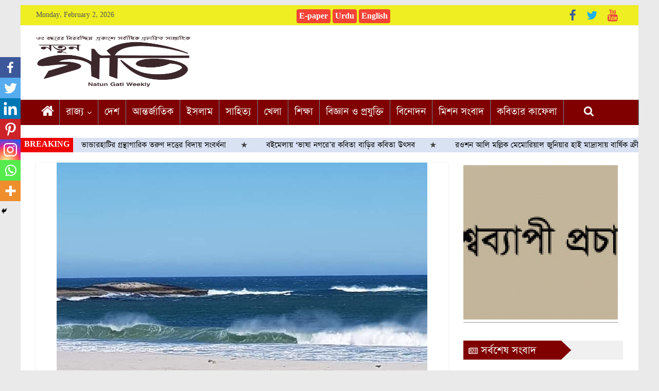

--- FILE ---
content_type: text/html; charset=UTF-8
request_url: https://www.natungati.in/with-the-efforts-of-bangladeshi-soldiers-peace-returned-to-sierra-leone-bengali-language-was-recognized-in-that-country/
body_size: 29046
content:
<!DOCTYPE html>
<html lang="en-US">
<head>
	<meta charset="UTF-8"/>
	<meta name="viewport" content="width=device-width, initial-scale=1">
	<link rel="profile" href="https://gmpg.org/xfn/11" />
	<link rel="pingback" href="https://www.natungati.in/xmlrpc.php"/>
			<style type="text/css">
					.heateor_sss_button_instagram span.heateor_sss_svg,a.heateor_sss_instagram span.heateor_sss_svg{background:radial-gradient(circle at 30% 107%,#fdf497 0,#fdf497 5%,#fd5949 45%,#d6249f 60%,#285aeb 90%)}
											.heateor_sss_horizontal_sharing .heateor_sss_svg,.heateor_sss_standard_follow_icons_container .heateor_sss_svg{
							color: #fff;
						border-width: 0px;
			border-style: solid;
			border-color: transparent;
		}
					.heateor_sss_horizontal_sharing .heateorSssTCBackground{
				color:#666;
			}
					.heateor_sss_horizontal_sharing span.heateor_sss_svg:hover,.heateor_sss_standard_follow_icons_container span.heateor_sss_svg:hover{
						border-color: transparent;
		}
		.heateor_sss_vertical_sharing span.heateor_sss_svg,.heateor_sss_floating_follow_icons_container span.heateor_sss_svg{
							color: #fff;
						border-width: 0px;
			border-style: solid;
			border-color: transparent;
		}
				.heateor_sss_vertical_sharing .heateorSssTCBackground{
			color:#666;
		}
						.heateor_sss_vertical_sharing span.heateor_sss_svg:hover,.heateor_sss_floating_follow_icons_container span.heateor_sss_svg:hover{
						border-color: transparent;
		}
		@media screen and (max-width:783px) {.heateor_sss_vertical_sharing{display:none!important}}div.heateor_sss_mobile_footer{display:none;}@media screen and (max-width:783px){div.heateor_sss_bottom_sharing .heateorSssTCBackground{background-color:white}div.heateor_sss_bottom_sharing{width:100%!important;left:0!important;}div.heateor_sss_bottom_sharing a{width:14.285714285714% !important;}div.heateor_sss_bottom_sharing .heateor_sss_svg{width: 100% !important;}div.heateor_sss_bottom_sharing div.heateorSssTotalShareCount{font-size:1em!important;line-height:28px!important}div.heateor_sss_bottom_sharing div.heateorSssTotalShareText{font-size:.7em!important;line-height:0px!important}div.heateor_sss_mobile_footer{display:block;height:40px;}.heateor_sss_bottom_sharing{padding:0!important;display:block!important;width:auto!important;bottom:-2px!important;top: auto!important;}.heateor_sss_bottom_sharing .heateor_sss_square_count{line-height:inherit;}.heateor_sss_bottom_sharing .heateorSssSharingArrow{display:none;}.heateor_sss_bottom_sharing .heateorSssTCBackground{margin-right:1.1em!important}}		</style>
		<meta name='robots' content='index, follow, max-image-preview:large, max-snippet:-1, max-video-preview:-1' />

	<!-- This site is optimized with the Yoast SEO plugin v20.1 - https://yoast.com/wordpress/plugins/seo/ -->
	<title>বাংলাদেশী সৈনিকদের প্রচেষ্টায় শান্তি ফিরেছিল সিয়ারে লিওনে, সে দেশেস্বীকৃতি দেওয়া হয় বাংলা ভাষাকে - নতুন গতি</title>
	<link rel="canonical" href="https://www.natungati.in/with-the-efforts-of-bangladeshi-soldiers-peace-returned-to-sierra-leone-bengali-language-was-recognized-in-that-country/" />
	<meta property="og:locale" content="en_US" />
	<meta property="og:type" content="article" />
	<meta property="og:title" content="বাংলাদেশী সৈনিকদের প্রচেষ্টায় শান্তি ফিরেছিল সিয়ারে লিওনে, সে দেশেস্বীকৃতি দেওয়া হয় বাংলা ভাষাকে - নতুন গতি" />
	<meta property="og:description" content="নিজস্ব সংবাদদাতা : আজ ২১শে ফেব্রুয়ারি আন্তর্জাতিক ভাষা দিবস, এর পিছনে রয়েছে শহীদ বাঙ্গালীদের আত্ম বলিদান। তবে বাংলা ভাষা শুধুমাত্র" />
	<meta property="og:url" content="https://www.natungati.in/with-the-efforts-of-bangladeshi-soldiers-peace-returned-to-sierra-leone-bengali-language-was-recognized-in-that-country/" />
	<meta property="og:site_name" content="নতুন গতি" />
	<meta property="article:author" content="www.facebook.com/natungati" />
	<meta property="article:published_time" content="2023-02-25T09:01:46+00:00" />
	<meta property="og:image" content="https://www.natungati.in/wp-content/uploads/2023/02/IMG-20230222-WA0011.jpg" />
	<meta property="og:image:width" content="720" />
	<meta property="og:image:height" content="540" />
	<meta property="og:image:type" content="image/jpeg" />
	<meta name="author" content="নতুন গতি" />
	<meta name="twitter:card" content="summary_large_image" />
	<meta name="twitter:creator" content="@www.twitter.com/natungati" />
	<meta name="twitter:label1" content="Written by" />
	<meta name="twitter:data1" content="নতুন গতি" />
	<script type="application/ld+json" class="yoast-schema-graph">{"@context":"https://schema.org","@graph":[{"@type":"Article","@id":"https://www.natungati.in/with-the-efforts-of-bangladeshi-soldiers-peace-returned-to-sierra-leone-bengali-language-was-recognized-in-that-country/#article","isPartOf":{"@id":"https://www.natungati.in/with-the-efforts-of-bangladeshi-soldiers-peace-returned-to-sierra-leone-bengali-language-was-recognized-in-that-country/"},"author":{"name":"নতুন গতি","@id":"https://www.natungati.in/#/schema/person/d39b6e523af4f67804dfec4b5f9f0e99"},"headline":"বাংলাদেশী সৈনিকদের প্রচেষ্টায় শান্তি ফিরেছিল সিয়ারে লিওনে, সে দেশেস্বীকৃতি দেওয়া হয় বাংলা ভাষাকে","datePublished":"2023-02-25T09:01:46+00:00","dateModified":"2023-02-25T09:01:46+00:00","mainEntityOfPage":{"@id":"https://www.natungati.in/with-the-efforts-of-bangladeshi-soldiers-peace-returned-to-sierra-leone-bengali-language-was-recognized-in-that-country/"},"wordCount":0,"publisher":{"@id":"https://www.natungati.in/#organization"},"image":{"@id":"https://www.natungati.in/with-the-efforts-of-bangladeshi-soldiers-peace-returned-to-sierra-leone-bengali-language-was-recognized-in-that-country/#primaryimage"},"thumbnailUrl":"https://www.natungati.in/wp-content/uploads/2023/02/IMG-20230222-WA0011.jpg","articleSection":["আন্তর্জাতিক"],"inLanguage":"en-US"},{"@type":"WebPage","@id":"https://www.natungati.in/with-the-efforts-of-bangladeshi-soldiers-peace-returned-to-sierra-leone-bengali-language-was-recognized-in-that-country/","url":"https://www.natungati.in/with-the-efforts-of-bangladeshi-soldiers-peace-returned-to-sierra-leone-bengali-language-was-recognized-in-that-country/","name":"বাংলাদেশী সৈনিকদের প্রচেষ্টায় শান্তি ফিরেছিল সিয়ারে লিওনে, সে দেশেস্বীকৃতি দেওয়া হয় বাংলা ভাষাকে - নতুন গতি","isPartOf":{"@id":"https://www.natungati.in/#website"},"primaryImageOfPage":{"@id":"https://www.natungati.in/with-the-efforts-of-bangladeshi-soldiers-peace-returned-to-sierra-leone-bengali-language-was-recognized-in-that-country/#primaryimage"},"image":{"@id":"https://www.natungati.in/with-the-efforts-of-bangladeshi-soldiers-peace-returned-to-sierra-leone-bengali-language-was-recognized-in-that-country/#primaryimage"},"thumbnailUrl":"https://www.natungati.in/wp-content/uploads/2023/02/IMG-20230222-WA0011.jpg","datePublished":"2023-02-25T09:01:46+00:00","dateModified":"2023-02-25T09:01:46+00:00","breadcrumb":{"@id":"https://www.natungati.in/with-the-efforts-of-bangladeshi-soldiers-peace-returned-to-sierra-leone-bengali-language-was-recognized-in-that-country/#breadcrumb"},"inLanguage":"en-US","potentialAction":[{"@type":"ReadAction","target":["https://www.natungati.in/with-the-efforts-of-bangladeshi-soldiers-peace-returned-to-sierra-leone-bengali-language-was-recognized-in-that-country/"]}]},{"@type":"ImageObject","inLanguage":"en-US","@id":"https://www.natungati.in/with-the-efforts-of-bangladeshi-soldiers-peace-returned-to-sierra-leone-bengali-language-was-recognized-in-that-country/#primaryimage","url":"https://www.natungati.in/wp-content/uploads/2023/02/IMG-20230222-WA0011.jpg","contentUrl":"https://www.natungati.in/wp-content/uploads/2023/02/IMG-20230222-WA0011.jpg","width":720,"height":540},{"@type":"BreadcrumbList","@id":"https://www.natungati.in/with-the-efforts-of-bangladeshi-soldiers-peace-returned-to-sierra-leone-bengali-language-was-recognized-in-that-country/#breadcrumb","itemListElement":[{"@type":"ListItem","position":1,"name":"Home","item":"https://www.natungati.in/"},{"@type":"ListItem","position":2,"name":"বাংলাদেশী সৈনিকদের প্রচেষ্টায় শান্তি ফিরেছিল সিয়ারে লিওনে, সে দেশেস্বীকৃতি দেওয়া হয় বাংলা ভাষাকে"}]},{"@type":"WebSite","@id":"https://www.natungati.in/#website","url":"https://www.natungati.in/","name":"নতুন গতি","description":"Speek for truth","publisher":{"@id":"https://www.natungati.in/#organization"},"potentialAction":[{"@type":"SearchAction","target":{"@type":"EntryPoint","urlTemplate":"https://www.natungati.in/?s={search_term_string}"},"query-input":"required name=search_term_string"}],"inLanguage":"en-US"},{"@type":"Organization","@id":"https://www.natungati.in/#organization","name":"নতুন গতি","url":"https://www.natungati.in/","logo":{"@type":"ImageObject","inLanguage":"en-US","@id":"https://www.natungati.in/#/schema/logo/image/","url":"https://www.natungati.in/wp-content/uploads/2020/06/Gati-Logo-min.png","contentUrl":"https://www.natungati.in/wp-content/uploads/2020/06/Gati-Logo-min.png","width":4207,"height":2088,"caption":"নতুন গতি"},"image":{"@id":"https://www.natungati.in/#/schema/logo/image/"}},{"@type":"Person","@id":"https://www.natungati.in/#/schema/person/d39b6e523af4f67804dfec4b5f9f0e99","name":"নতুন গতি","image":{"@type":"ImageObject","inLanguage":"en-US","@id":"https://www.natungati.in/#/schema/person/image/","url":"https://secure.gravatar.com/avatar/8b519774bd517a9373f5740d7ced0ba6?s=96&d=mm&r=g","contentUrl":"https://secure.gravatar.com/avatar/8b519774bd517a9373f5740d7ced0ba6?s=96&d=mm&r=g","caption":"নতুন গতি"},"description":"News Publication","sameAs":["http://www.natungati.in%20","www.facebook.com/natungati","www.instagram.com/natungati","https://twitter.com/www.twitter.com/natungati","www.youtube.com/natungatinews","News Publication"],"url":"https://www.natungati.in/author/natungati/"}]}</script>
	<!-- / Yoast SEO plugin. -->


<link rel='dns-prefetch' href='//static.addtoany.com' />
<link rel='dns-prefetch' href='//fonts.googleapis.com' />
<link rel="alternate" type="application/rss+xml" title="নতুন গতি &raquo; Feed" href="https://www.natungati.in/feed/" />
<link rel="alternate" type="application/rss+xml" title="নতুন গতি &raquo; Comments Feed" href="https://www.natungati.in/comments/feed/" />
<script type="c7ba102271728ebdff4d0bb1-text/javascript">
window._wpemojiSettings = {"baseUrl":"https:\/\/s.w.org\/images\/core\/emoji\/14.0.0\/72x72\/","ext":".png","svgUrl":"https:\/\/s.w.org\/images\/core\/emoji\/14.0.0\/svg\/","svgExt":".svg","source":{"concatemoji":"https:\/\/www.natungati.in\/wp-includes\/js\/wp-emoji-release.min.js?ver=6.1.9"}};
/*! This file is auto-generated */
!function(e,a,t){var n,r,o,i=a.createElement("canvas"),p=i.getContext&&i.getContext("2d");function s(e,t){var a=String.fromCharCode,e=(p.clearRect(0,0,i.width,i.height),p.fillText(a.apply(this,e),0,0),i.toDataURL());return p.clearRect(0,0,i.width,i.height),p.fillText(a.apply(this,t),0,0),e===i.toDataURL()}function c(e){var t=a.createElement("script");t.src=e,t.defer=t.type="text/javascript",a.getElementsByTagName("head")[0].appendChild(t)}for(o=Array("flag","emoji"),t.supports={everything:!0,everythingExceptFlag:!0},r=0;r<o.length;r++)t.supports[o[r]]=function(e){if(p&&p.fillText)switch(p.textBaseline="top",p.font="600 32px Arial",e){case"flag":return s([127987,65039,8205,9895,65039],[127987,65039,8203,9895,65039])?!1:!s([55356,56826,55356,56819],[55356,56826,8203,55356,56819])&&!s([55356,57332,56128,56423,56128,56418,56128,56421,56128,56430,56128,56423,56128,56447],[55356,57332,8203,56128,56423,8203,56128,56418,8203,56128,56421,8203,56128,56430,8203,56128,56423,8203,56128,56447]);case"emoji":return!s([129777,127995,8205,129778,127999],[129777,127995,8203,129778,127999])}return!1}(o[r]),t.supports.everything=t.supports.everything&&t.supports[o[r]],"flag"!==o[r]&&(t.supports.everythingExceptFlag=t.supports.everythingExceptFlag&&t.supports[o[r]]);t.supports.everythingExceptFlag=t.supports.everythingExceptFlag&&!t.supports.flag,t.DOMReady=!1,t.readyCallback=function(){t.DOMReady=!0},t.supports.everything||(n=function(){t.readyCallback()},a.addEventListener?(a.addEventListener("DOMContentLoaded",n,!1),e.addEventListener("load",n,!1)):(e.attachEvent("onload",n),a.attachEvent("onreadystatechange",function(){"complete"===a.readyState&&t.readyCallback()})),(e=t.source||{}).concatemoji?c(e.concatemoji):e.wpemoji&&e.twemoji&&(c(e.twemoji),c(e.wpemoji)))}(window,document,window._wpemojiSettings);
</script>
<style type="text/css">
img.wp-smiley,
img.emoji {
	display: inline !important;
	border: none !important;
	box-shadow: none !important;
	height: 1em !important;
	width: 1em !important;
	margin: 0 0.07em !important;
	vertical-align: -0.1em !important;
	background: none !important;
	padding: 0 !important;
}
</style>
	<link rel='stylesheet' id='pt-cv-public-style-css' href='https://www.natungati.in/wp-content/plugins/content-views-query-and-display-post-page/public/assets/css/cv.css?ver=2.3.2' type='text/css' media='all' />
<link rel='stylesheet' id='wp-block-library-css' href='https://www.natungati.in/wp-includes/css/dist/block-library/style.min.css?ver=6.1.9' type='text/css' media='all' />
<link rel='stylesheet' id='classic-theme-styles-css' href='https://www.natungati.in/wp-includes/css/classic-themes.min.css?ver=1' type='text/css' media='all' />
<style id='global-styles-inline-css' type='text/css'>
body{--wp--preset--color--black: #000000;--wp--preset--color--cyan-bluish-gray: #abb8c3;--wp--preset--color--white: #ffffff;--wp--preset--color--pale-pink: #f78da7;--wp--preset--color--vivid-red: #cf2e2e;--wp--preset--color--luminous-vivid-orange: #ff6900;--wp--preset--color--luminous-vivid-amber: #fcb900;--wp--preset--color--light-green-cyan: #7bdcb5;--wp--preset--color--vivid-green-cyan: #00d084;--wp--preset--color--pale-cyan-blue: #8ed1fc;--wp--preset--color--vivid-cyan-blue: #0693e3;--wp--preset--color--vivid-purple: #9b51e0;--wp--preset--gradient--vivid-cyan-blue-to-vivid-purple: linear-gradient(135deg,rgba(6,147,227,1) 0%,rgb(155,81,224) 100%);--wp--preset--gradient--light-green-cyan-to-vivid-green-cyan: linear-gradient(135deg,rgb(122,220,180) 0%,rgb(0,208,130) 100%);--wp--preset--gradient--luminous-vivid-amber-to-luminous-vivid-orange: linear-gradient(135deg,rgba(252,185,0,1) 0%,rgba(255,105,0,1) 100%);--wp--preset--gradient--luminous-vivid-orange-to-vivid-red: linear-gradient(135deg,rgba(255,105,0,1) 0%,rgb(207,46,46) 100%);--wp--preset--gradient--very-light-gray-to-cyan-bluish-gray: linear-gradient(135deg,rgb(238,238,238) 0%,rgb(169,184,195) 100%);--wp--preset--gradient--cool-to-warm-spectrum: linear-gradient(135deg,rgb(74,234,220) 0%,rgb(151,120,209) 20%,rgb(207,42,186) 40%,rgb(238,44,130) 60%,rgb(251,105,98) 80%,rgb(254,248,76) 100%);--wp--preset--gradient--blush-light-purple: linear-gradient(135deg,rgb(255,206,236) 0%,rgb(152,150,240) 100%);--wp--preset--gradient--blush-bordeaux: linear-gradient(135deg,rgb(254,205,165) 0%,rgb(254,45,45) 50%,rgb(107,0,62) 100%);--wp--preset--gradient--luminous-dusk: linear-gradient(135deg,rgb(255,203,112) 0%,rgb(199,81,192) 50%,rgb(65,88,208) 100%);--wp--preset--gradient--pale-ocean: linear-gradient(135deg,rgb(255,245,203) 0%,rgb(182,227,212) 50%,rgb(51,167,181) 100%);--wp--preset--gradient--electric-grass: linear-gradient(135deg,rgb(202,248,128) 0%,rgb(113,206,126) 100%);--wp--preset--gradient--midnight: linear-gradient(135deg,rgb(2,3,129) 0%,rgb(40,116,252) 100%);--wp--preset--duotone--dark-grayscale: url('#wp-duotone-dark-grayscale');--wp--preset--duotone--grayscale: url('#wp-duotone-grayscale');--wp--preset--duotone--purple-yellow: url('#wp-duotone-purple-yellow');--wp--preset--duotone--blue-red: url('#wp-duotone-blue-red');--wp--preset--duotone--midnight: url('#wp-duotone-midnight');--wp--preset--duotone--magenta-yellow: url('#wp-duotone-magenta-yellow');--wp--preset--duotone--purple-green: url('#wp-duotone-purple-green');--wp--preset--duotone--blue-orange: url('#wp-duotone-blue-orange');--wp--preset--font-size--small: 13px;--wp--preset--font-size--medium: 20px;--wp--preset--font-size--large: 36px;--wp--preset--font-size--x-large: 42px;--wp--preset--spacing--20: 0.44rem;--wp--preset--spacing--30: 0.67rem;--wp--preset--spacing--40: 1rem;--wp--preset--spacing--50: 1.5rem;--wp--preset--spacing--60: 2.25rem;--wp--preset--spacing--70: 3.38rem;--wp--preset--spacing--80: 5.06rem;}:where(.is-layout-flex){gap: 0.5em;}body .is-layout-flow > .alignleft{float: left;margin-inline-start: 0;margin-inline-end: 2em;}body .is-layout-flow > .alignright{float: right;margin-inline-start: 2em;margin-inline-end: 0;}body .is-layout-flow > .aligncenter{margin-left: auto !important;margin-right: auto !important;}body .is-layout-constrained > .alignleft{float: left;margin-inline-start: 0;margin-inline-end: 2em;}body .is-layout-constrained > .alignright{float: right;margin-inline-start: 2em;margin-inline-end: 0;}body .is-layout-constrained > .aligncenter{margin-left: auto !important;margin-right: auto !important;}body .is-layout-constrained > :where(:not(.alignleft):not(.alignright):not(.alignfull)){max-width: var(--wp--style--global--content-size);margin-left: auto !important;margin-right: auto !important;}body .is-layout-constrained > .alignwide{max-width: var(--wp--style--global--wide-size);}body .is-layout-flex{display: flex;}body .is-layout-flex{flex-wrap: wrap;align-items: center;}body .is-layout-flex > *{margin: 0;}:where(.wp-block-columns.is-layout-flex){gap: 2em;}.has-black-color{color: var(--wp--preset--color--black) !important;}.has-cyan-bluish-gray-color{color: var(--wp--preset--color--cyan-bluish-gray) !important;}.has-white-color{color: var(--wp--preset--color--white) !important;}.has-pale-pink-color{color: var(--wp--preset--color--pale-pink) !important;}.has-vivid-red-color{color: var(--wp--preset--color--vivid-red) !important;}.has-luminous-vivid-orange-color{color: var(--wp--preset--color--luminous-vivid-orange) !important;}.has-luminous-vivid-amber-color{color: var(--wp--preset--color--luminous-vivid-amber) !important;}.has-light-green-cyan-color{color: var(--wp--preset--color--light-green-cyan) !important;}.has-vivid-green-cyan-color{color: var(--wp--preset--color--vivid-green-cyan) !important;}.has-pale-cyan-blue-color{color: var(--wp--preset--color--pale-cyan-blue) !important;}.has-vivid-cyan-blue-color{color: var(--wp--preset--color--vivid-cyan-blue) !important;}.has-vivid-purple-color{color: var(--wp--preset--color--vivid-purple) !important;}.has-black-background-color{background-color: var(--wp--preset--color--black) !important;}.has-cyan-bluish-gray-background-color{background-color: var(--wp--preset--color--cyan-bluish-gray) !important;}.has-white-background-color{background-color: var(--wp--preset--color--white) !important;}.has-pale-pink-background-color{background-color: var(--wp--preset--color--pale-pink) !important;}.has-vivid-red-background-color{background-color: var(--wp--preset--color--vivid-red) !important;}.has-luminous-vivid-orange-background-color{background-color: var(--wp--preset--color--luminous-vivid-orange) !important;}.has-luminous-vivid-amber-background-color{background-color: var(--wp--preset--color--luminous-vivid-amber) !important;}.has-light-green-cyan-background-color{background-color: var(--wp--preset--color--light-green-cyan) !important;}.has-vivid-green-cyan-background-color{background-color: var(--wp--preset--color--vivid-green-cyan) !important;}.has-pale-cyan-blue-background-color{background-color: var(--wp--preset--color--pale-cyan-blue) !important;}.has-vivid-cyan-blue-background-color{background-color: var(--wp--preset--color--vivid-cyan-blue) !important;}.has-vivid-purple-background-color{background-color: var(--wp--preset--color--vivid-purple) !important;}.has-black-border-color{border-color: var(--wp--preset--color--black) !important;}.has-cyan-bluish-gray-border-color{border-color: var(--wp--preset--color--cyan-bluish-gray) !important;}.has-white-border-color{border-color: var(--wp--preset--color--white) !important;}.has-pale-pink-border-color{border-color: var(--wp--preset--color--pale-pink) !important;}.has-vivid-red-border-color{border-color: var(--wp--preset--color--vivid-red) !important;}.has-luminous-vivid-orange-border-color{border-color: var(--wp--preset--color--luminous-vivid-orange) !important;}.has-luminous-vivid-amber-border-color{border-color: var(--wp--preset--color--luminous-vivid-amber) !important;}.has-light-green-cyan-border-color{border-color: var(--wp--preset--color--light-green-cyan) !important;}.has-vivid-green-cyan-border-color{border-color: var(--wp--preset--color--vivid-green-cyan) !important;}.has-pale-cyan-blue-border-color{border-color: var(--wp--preset--color--pale-cyan-blue) !important;}.has-vivid-cyan-blue-border-color{border-color: var(--wp--preset--color--vivid-cyan-blue) !important;}.has-vivid-purple-border-color{border-color: var(--wp--preset--color--vivid-purple) !important;}.has-vivid-cyan-blue-to-vivid-purple-gradient-background{background: var(--wp--preset--gradient--vivid-cyan-blue-to-vivid-purple) !important;}.has-light-green-cyan-to-vivid-green-cyan-gradient-background{background: var(--wp--preset--gradient--light-green-cyan-to-vivid-green-cyan) !important;}.has-luminous-vivid-amber-to-luminous-vivid-orange-gradient-background{background: var(--wp--preset--gradient--luminous-vivid-amber-to-luminous-vivid-orange) !important;}.has-luminous-vivid-orange-to-vivid-red-gradient-background{background: var(--wp--preset--gradient--luminous-vivid-orange-to-vivid-red) !important;}.has-very-light-gray-to-cyan-bluish-gray-gradient-background{background: var(--wp--preset--gradient--very-light-gray-to-cyan-bluish-gray) !important;}.has-cool-to-warm-spectrum-gradient-background{background: var(--wp--preset--gradient--cool-to-warm-spectrum) !important;}.has-blush-light-purple-gradient-background{background: var(--wp--preset--gradient--blush-light-purple) !important;}.has-blush-bordeaux-gradient-background{background: var(--wp--preset--gradient--blush-bordeaux) !important;}.has-luminous-dusk-gradient-background{background: var(--wp--preset--gradient--luminous-dusk) !important;}.has-pale-ocean-gradient-background{background: var(--wp--preset--gradient--pale-ocean) !important;}.has-electric-grass-gradient-background{background: var(--wp--preset--gradient--electric-grass) !important;}.has-midnight-gradient-background{background: var(--wp--preset--gradient--midnight) !important;}.has-small-font-size{font-size: var(--wp--preset--font-size--small) !important;}.has-medium-font-size{font-size: var(--wp--preset--font-size--medium) !important;}.has-large-font-size{font-size: var(--wp--preset--font-size--large) !important;}.has-x-large-font-size{font-size: var(--wp--preset--font-size--x-large) !important;}
.wp-block-navigation a:where(:not(.wp-element-button)){color: inherit;}
:where(.wp-block-columns.is-layout-flex){gap: 2em;}
.wp-block-pullquote{font-size: 1.5em;line-height: 1.6;}
</style>
<link rel='stylesheet' id='pj-news-ticker-css' href='https://www.natungati.in/wp-content/plugins/pj-news-ticker/public/css/pj-news-ticker.css?ver=1.6' type='text/css' media='all' />
<link rel='stylesheet' id='simple-image-popup-css' href='https://www.natungati.in/wp-content/plugins/simple-image-popup//css/simple-image-popup.css?ver=6.1.9' type='text/css' media='all' />
<link rel='stylesheet' id='uaf_client_css-css' href='https://www.natungati.in/wp-content/uploads/useanyfont/uaf.css?ver=1763217156' type='text/css' media='all' />
<link rel='stylesheet' id='wordpress-popular-posts-css-css' href='https://www.natungati.in/wp-content/plugins/wordpress-popular-posts/assets/css/wpp.css?ver=6.1.1' type='text/css' media='all' />
<link rel='stylesheet' id='colormag_google_fonts-css' href='//fonts.googleapis.com/css?family=Open+Sans%3A400%2C600&#038;ver=6.1.9' type='text/css' media='all' />
<link rel='stylesheet' id='colormag_style-css' href='https://www.natungati.in/wp-content/themes/colormag/style.css?ver=6.1.9' type='text/css' media='all' />
<link rel='stylesheet' id='colormag-fontawesome-css' href='https://www.natungati.in/wp-content/themes/colormag/fontawesome/css/font-awesome.css?ver=4.2.1' type='text/css' media='all' />
<link rel='stylesheet' id='heateor_sss_frontend_css-css' href='https://www.natungati.in/wp-content/plugins/sassy-social-share/public/css/sassy-social-share-public.css?ver=3.3.46' type='text/css' media='all' />
<link rel='stylesheet' id='addtoany-css' href='https://www.natungati.in/wp-content/plugins/add-to-any/addtoany.min.css?ver=1.16' type='text/css' media='all' />
<link rel='stylesheet' id='soliloquy-lite-style-css' href='https://www.natungati.in/wp-content/plugins/soliloquy-lite/assets/css/soliloquy.css?ver=2.7.2' type='text/css' media='all' />
<script type="c7ba102271728ebdff4d0bb1-text/javascript" id='addtoany-core-js-before'>
window.a2a_config=window.a2a_config||{};a2a_config.callbacks=[];a2a_config.overlays=[];a2a_config.templates={};
</script>
<script type="c7ba102271728ebdff4d0bb1-text/javascript" async src='https://static.addtoany.com/menu/page.js' id='addtoany-core-js'></script>
<script type="c7ba102271728ebdff4d0bb1-text/javascript" src='https://www.natungati.in/wp-includes/js/jquery/jquery.min.js?ver=3.6.1' id='jquery-core-js'></script>
<script type="c7ba102271728ebdff4d0bb1-text/javascript" src='https://www.natungati.in/wp-includes/js/jquery/jquery-migrate.min.js?ver=3.3.2' id='jquery-migrate-js'></script>
<script type="c7ba102271728ebdff4d0bb1-text/javascript" async src='https://www.natungati.in/wp-content/plugins/add-to-any/addtoany.min.js?ver=1.1' id='addtoany-jquery-js'></script>
<script type="c7ba102271728ebdff4d0bb1-text/javascript" src='https://www.natungati.in/wp-content/plugins/pj-news-ticker/public/js/pj-news-ticker.js?ver=1.6' id='pj-news-ticker-js'></script>
<script type='application/json' id='wpp-json'>
{"sampling_active":0,"sampling_rate":100,"ajax_url":"https:\/\/www.natungati.in\/wp-json\/wordpress-popular-posts\/v1\/popular-posts","api_url":"https:\/\/www.natungati.in\/wp-json\/wordpress-popular-posts","ID":105752,"token":"75ed580368","lang":0,"debug":0}
</script>
<script type="c7ba102271728ebdff4d0bb1-text/javascript" src='https://www.natungati.in/wp-content/plugins/wordpress-popular-posts/assets/js/wpp.min.js?ver=6.1.1' id='wpp-js-js'></script>
<script type="c7ba102271728ebdff4d0bb1-text/javascript" src='https://www.natungati.in/wp-content/themes/colormag/js/colormag-custom.js?ver=6.1.9' id='colormag-custom-js'></script>
<!--[if lte IE 8]>
<script type='text/javascript' src='https://www.natungati.in/wp-content/themes/colormag/js/html5shiv.min.js?ver=6.1.9' id='html5-js'></script>
<![endif]-->
<link rel="https://api.w.org/" href="https://www.natungati.in/wp-json/" /><link rel="alternate" type="application/json" href="https://www.natungati.in/wp-json/wp/v2/posts/105752" /><link rel="EditURI" type="application/rsd+xml" title="RSD" href="https://www.natungati.in/xmlrpc.php?rsd" />
<link rel="wlwmanifest" type="application/wlwmanifest+xml" href="https://www.natungati.in/wp-includes/wlwmanifest.xml" />
<meta name="generator" content="WordPress 6.1.9" />
<link rel='shortlink' href='https://www.natungati.in/?p=105752' />
<link rel="alternate" type="application/json+oembed" href="https://www.natungati.in/wp-json/oembed/1.0/embed?url=https%3A%2F%2Fwww.natungati.in%2Fwith-the-efforts-of-bangladeshi-soldiers-peace-returned-to-sierra-leone-bengali-language-was-recognized-in-that-country%2F" />
<link rel="alternate" type="text/xml+oembed" href="https://www.natungati.in/wp-json/oembed/1.0/embed?url=https%3A%2F%2Fwww.natungati.in%2Fwith-the-efforts-of-bangladeshi-soldiers-peace-returned-to-sierra-leone-bengali-language-was-recognized-in-that-country%2F&#038;format=xml" />
<meta property="fb:app_id" content=""/>		<script type="c7ba102271728ebdff4d0bb1-text/javascript">
			//<![CDATA[
			var show_msg = '';
			if (show_msg !== '0') {
				var options = {view_src: "View Source is disabled!", inspect_elem: "Inspect Element is disabled!", right_click: "Right click is disabled!", copy_cut_paste_content: "Cut/Copy/Paste is disabled!", image_drop: "Image Drag-n-Drop is disabled!" }
			} else {
				var options = '';
			}

         	function nocontextmenu(e) { return false; }
         	document.oncontextmenu = nocontextmenu;
         	document.ondragstart = function() { return false;}

			document.onmousedown = function (event) {
				event = (event || window.event);
				if (event.keyCode === 123) {
					if (show_msg !== '0') {show_toast('inspect_elem');}
					return false;
				}
			}
			document.onkeydown = function (event) {
				event = (event || window.event);
				//alert(event.keyCode);   return false;
				if (event.keyCode === 123 ||
						event.ctrlKey && event.shiftKey && event.keyCode === 73 ||
						event.ctrlKey && event.shiftKey && event.keyCode === 75) {
					if (show_msg !== '0') {show_toast('inspect_elem');}
					return false;
				}
				if (event.ctrlKey && event.keyCode === 85) {
					if (show_msg !== '0') {show_toast('view_src');}
					return false;
				}
			}
			function addMultiEventListener(element, eventNames, listener) {
				var events = eventNames.split(' ');
				for (var i = 0, iLen = events.length; i < iLen; i++) {
					element.addEventListener(events[i], function (e) {
						e.preventDefault();
						if (show_msg !== '0') {
							show_toast(listener);
						}
					});
				}
			}
			addMultiEventListener(document, 'contextmenu', 'right_click');
			addMultiEventListener(document, 'cut copy paste print', 'copy_cut_paste_content');
			addMultiEventListener(document, 'drag drop', 'image_drop');
			function show_toast(text) {
				var x = document.getElementById("amm_drcfw_toast_msg");
				x.innerHTML = eval('options.' + text);
				x.className = "show";
				setTimeout(function () {
					x.className = x.className.replace("show", "")
				}, 3000);
			}
		//]]>
		</script>
		<style type="text/css">body * :not(input):not(textarea){user-select:none !important; -webkit-touch-callout: none !important;  -webkit-user-select: none !important; -moz-user-select:none !important; -khtml-user-select:none !important; -ms-user-select: none !important;}#amm_drcfw_toast_msg{visibility:hidden;min-width:250px;margin-left:-125px;background-color:#333;color:#fff;text-align:center;border-radius:2px;padding:16px;position:fixed;z-index:999;left:50%;bottom:30px;font-size:17px}#amm_drcfw_toast_msg.show{visibility:visible;-webkit-animation:fadein .5s,fadeout .5s 2.5s;animation:fadein .5s,fadeout .5s 2.5s}@-webkit-keyframes fadein{from{bottom:0;opacity:0}to{bottom:30px;opacity:1}}@keyframes fadein{from{bottom:0;opacity:0}to{bottom:30px;opacity:1}}@-webkit-keyframes fadeout{from{bottom:30px;opacity:1}to{bottom:0;opacity:0}}@keyframes fadeout{from{bottom:30px;opacity:1}to{bottom:0;opacity:0}}</style>
		            <style id="wpp-loading-animation-styles">@-webkit-keyframes bgslide{from{background-position-x:0}to{background-position-x:-200%}}@keyframes bgslide{from{background-position-x:0}to{background-position-x:-200%}}.wpp-widget-placeholder,.wpp-widget-block-placeholder{margin:0 auto;width:60px;height:3px;background:#dd3737;background:linear-gradient(90deg,#dd3737 0%,#571313 10%,#dd3737 100%);background-size:200% auto;border-radius:3px;-webkit-animation:bgslide 1s infinite linear;animation:bgslide 1s infinite linear}</style>
                  <meta name="onesignal" content="wordpress-plugin"/>
            <script type="c7ba102271728ebdff4d0bb1-text/javascript">

      window.OneSignal = window.OneSignal || [];

      OneSignal.push( function() {
        OneSignal.SERVICE_WORKER_UPDATER_PATH = "OneSignalSDKUpdaterWorker.js.php";
                      OneSignal.SERVICE_WORKER_PATH = "OneSignalSDKWorker.js.php";
                      OneSignal.SERVICE_WORKER_PARAM = { scope: "/" };
        OneSignal.setDefaultNotificationUrl("https://www.natungati.in");
        var oneSignal_options = {};
        window._oneSignalInitOptions = oneSignal_options;

        oneSignal_options['wordpress'] = true;
oneSignal_options['appId'] = '568ebe08-7c54-4252-970e-206924305111';
oneSignal_options['allowLocalhostAsSecureOrigin'] = true;
oneSignal_options['welcomeNotification'] = { };
oneSignal_options['welcomeNotification']['title'] = "";
oneSignal_options['welcomeNotification']['message'] = "";
oneSignal_options['path'] = "https://www.natungati.in/wp-content/plugins/onesignal-free-web-push-notifications/sdk_files/";
oneSignal_options['persistNotification'] = true;
oneSignal_options['promptOptions'] = { };
oneSignal_options['promptOptions']['actionMessage'] = "সর্বশেষ খবর ও আপডেটের জন্য নতুন গতির নোটিফিকেশন চালু করুন";
oneSignal_options['notifyButton'] = { };
oneSignal_options['notifyButton']['enable'] = true;
oneSignal_options['notifyButton']['position'] = 'bottom-right';
oneSignal_options['notifyButton']['theme'] = 'default';
oneSignal_options['notifyButton']['size'] = 'medium';
oneSignal_options['notifyButton']['showCredit'] = true;
oneSignal_options['notifyButton']['text'] = {};
oneSignal_options['notifyButton']['offset'] = {};
oneSignal_options['notifyButton']['offset']['bottom'] = '45px';
oneSignal_options['notifyButton']['offset']['right'] = '10px';
                OneSignal.init(window._oneSignalInitOptions);
                OneSignal.showSlidedownPrompt();      });

      function documentInitOneSignal() {
        var oneSignal_elements = document.getElementsByClassName("OneSignal-prompt");

        var oneSignalLinkClickHandler = function(event) { OneSignal.push(['registerForPushNotifications']); event.preventDefault(); };        for(var i = 0; i < oneSignal_elements.length; i++)
          oneSignal_elements[i].addEventListener('click', oneSignalLinkClickHandler, false);
      }

      if (document.readyState === 'complete') {
           documentInitOneSignal();
      }
      else {
           window.addEventListener("load", function(event){
               documentInitOneSignal();
          });
      }
    </script>
<link rel="icon" href="https://www.natungati.in/wp-content/uploads/2020/06/natun-gati-favication-small-150x150.jpg" sizes="32x32" />
<link rel="icon" href="https://www.natungati.in/wp-content/uploads/2020/06/natun-gati-favication-small-300x300.jpg" sizes="192x192" />
<link rel="apple-touch-icon" href="https://www.natungati.in/wp-content/uploads/2020/06/natun-gati-favication-small-300x300.jpg" />
<meta name="msapplication-TileImage" content="https://www.natungati.in/wp-content/uploads/2020/06/natun-gati-favication-small-300x300.jpg" />
<!-- নতুন গতি Internal Styles -->        <style type="text/css"> .colormag-button,blockquote,button,input[type=reset],input[type=button],input[type=submit],
		#masthead.colormag-header-clean #site-navigation.main-small-navigation .menu-toggle{background-color:#5bad40}
		#site-title a,.next a:hover,.previous a:hover,.social-links i.fa:hover,a,
		#masthead.colormag-header-clean .social-links li:hover i.fa,
		#masthead.colormag-header-classic .social-links li:hover i.fa,
		#masthead.colormag-header-clean .breaking-news .newsticker a:hover,
		#masthead.colormag-header-classic .breaking-news .newsticker a:hover,
		#masthead.colormag-header-classic #site-navigation .fa.search-top:hover,
		#masthead.colormag-header-classic #site-navigation .random-post a:hover .fa-random,
		#masthead .main-small-navigation li:hover > .sub-toggle i,
		.better-responsive-menu #masthead .main-small-navigation .sub-toggle.active .fa  {color:#5bad40}
		.fa.search-top:hover,
		#masthead.colormag-header-classic #site-navigation.main-small-navigation .menu-toggle,
		.main-navigation ul li.focus > a,
        #masthead.colormag-header-classic .main-navigation ul ul.sub-menu li.focus > a {background-color:#5bad40}
		#site-navigation{border-top:4px solid #5bad40}
		.home-icon.front_page_on,.main-navigation a:hover,.main-navigation ul li ul li a:hover,
		.main-navigation ul li ul li:hover>a,
		.main-navigation ul li.current-menu-ancestor>a,
		.main-navigation ul li.current-menu-item ul li a:hover,
		.main-navigation ul li.current-menu-item>a,
		.main-navigation ul li.current_page_ancestor>a,
		.main-navigation ul li.current_page_item>a,
		.main-navigation ul li:hover>a,
		.main-small-navigation li a:hover,
		.site-header .menu-toggle:hover,
		#masthead.colormag-header-classic .main-navigation ul ul.sub-menu li:hover > a,
		#masthead.colormag-header-classic .main-navigation ul ul.sub-menu li.current-menu-ancestor > a,
		#masthead.colormag-header-classic .main-navigation ul ul.sub-menu li.current-menu-item > a,
		#masthead .main-small-navigation li:hover > a,
		#masthead .main-small-navigation li.current-page-ancestor > a,
		#masthead .main-small-navigation li.current-menu-ancestor > a,
		#masthead .main-small-navigation li.current-page-item > a,
		#masthead .main-small-navigation li.current-menu-item > a{background-color:#5bad40}
		.main-small-navigation .current-menu-item>a,.main-small-navigation .current_page_item>a {background:#5bad40}
		#masthead.colormag-header-classic .main-navigation ul ul.sub-menu li:hover,
		#masthead.colormag-header-classic .main-navigation ul ul.sub-menu li.current-menu-ancestor,
		#masthead.colormag-header-classic .main-navigation ul ul.sub-menu li.current-menu-item,
		#masthead.colormag-header-classic #site-navigation .menu-toggle,
		#masthead.colormag-header-classic #site-navigation .menu-toggle:hover,
		#masthead.colormag-header-classic .main-navigation ul > li:hover > a, 
        #masthead.colormag-header-classic .main-navigation ul > li.current-menu-item > a, 
        #masthead.colormag-header-classic .main-navigation ul > li.current-menu-ancestor > a,
        #masthead.colormag-header-classic .main-navigation ul li.focus > a{ border-color:#5bad40}
		.promo-button-area a:hover{border:2px solid #5bad40;background-color:#5bad40}
		#content .wp-pagenavi .current,
		#content .wp-pagenavi a:hover,.format-link .entry-content a,.pagination span{ background-color:#5bad40}
		.pagination a span:hover{color:#5bad40;border-color:#5bad40}
		#content .comments-area a.comment-edit-link:hover,#content .comments-area a.comment-permalink:hover,
		#content .comments-area article header cite a:hover,.comments-area .comment-author-link a:hover{color:#5bad40}
		.comments-area .comment-author-link span{background-color:#5bad40}
		.comment .comment-reply-link:hover,.nav-next a,.nav-previous a{color:#5bad40}
		#secondary .widget-title{border-bottom:2px solid #5bad40}
		#secondary .widget-title span{background-color:#5bad40}
		.footer-widgets-area .widget-title{border-bottom:2px solid #5bad40}
		.footer-widgets-area .widget-title span,
		.colormag-footer--classic .footer-widgets-area .widget-title span::before{background-color:#5bad40}
		.footer-widgets-area a:hover{color:#5bad40}
		.advertisement_above_footer .widget-title{ border-bottom:2px solid #5bad40}
		.advertisement_above_footer .widget-title span{background-color:#5bad40}
		a#scroll-up i{color:#5bad40}
		.page-header .page-title{border-bottom:2px solid #5bad40}
		#content .post .article-content .above-entry-meta .cat-links a,
		.page-header .page-title span{ background-color:#5bad40}
		#content .post .article-content .entry-title a:hover,
		.entry-meta .byline i,.entry-meta .cat-links i,.entry-meta a,
		.post .entry-title a:hover,.search .entry-title a:hover{color:#5bad40}
		.entry-meta .post-format i{background-color:#5bad40}
		.entry-meta .comments-link a:hover,.entry-meta .edit-link a:hover,.entry-meta .posted-on a:hover,
		.entry-meta .tag-links a:hover,.single #content .tags a:hover{color:#5bad40}.more-link,
		.no-post-thumbnail{background-color:#5bad40}
		.post-box .entry-meta .cat-links a:hover,.post-box .entry-meta .posted-on a:hover,
		.post.post-box .entry-title a:hover{color:#5bad40}
		.widget_featured_slider .slide-content .above-entry-meta .cat-links a{background-color:#5bad40}
		.widget_featured_slider .slide-content .below-entry-meta .byline a:hover,
		.widget_featured_slider .slide-content .below-entry-meta .comments a:hover,
		.widget_featured_slider .slide-content .below-entry-meta .posted-on a:hover,
		.widget_featured_slider .slide-content .entry-title a:hover{color:#5bad40}
		.widget_highlighted_posts .article-content .above-entry-meta .cat-links a {background-color:#5bad40}
		.byline a:hover,.comments a:hover,.edit-link a:hover,.posted-on a:hover,.tag-links a:hover,
		.widget_highlighted_posts .article-content .below-entry-meta .byline a:hover,
		.widget_highlighted_posts .article-content .below-entry-meta .comments a:hover,
		.widget_highlighted_posts .article-content .below-entry-meta .posted-on a:hover,
		.widget_highlighted_posts .article-content .entry-title a:hover{color:#5bad40}
		.widget_featured_posts .article-content .above-entry-meta .cat-links a{background-color:#5bad40}
		.widget_featured_posts .article-content .entry-title a:hover{color:#5bad40}
		.widget_featured_posts .widget-title{border-bottom:2px solid #5bad40}
		.widget_featured_posts .widget-title span{background-color:#5bad40}
		.related-posts-main-title .fa,.single-related-posts .article-content .entry-title a:hover{color:#5bad40}
		@media (max-width: 768px) {.better-responsive-menu .sub-toggle{background-color:#3d8f22}}</style>
				<style type="text/css" id="wp-custom-css">
			.site-header .menu-toggle {
	float:right;
}

#header-logo-image img {
	height: 100px;
	width:300px;
}

#content .post .article-content .entry-title {
    padding: 5px 0 0;
    font-size: 32px;
	  text-align:center;
	  font-weight: 700;
	  color: #000000;
}

p {
    line-height: 1.6;
    margin-bottom: 15px;
    font-family: 'Open Sans', serif;
    font-size: 22px;
	
	 line-height: 1.2;
	 letter-spacing: px;
	  color: #000000;
	text-align: justify;
}

.main-navigation a {
    color: #ffffff;
    display: block;
    float: none;
    font-size: 23px;
    font-weight: 400;
    padding: 6px 12px;
    text-transform: uppercase;
	border-right: 1px solid #698294;
} 

.widget_featured_posts .article-content .entry-content p {
    font-size: 14px;
	  display: none !important;
}

#site-navigation {
    box-shadow: 0 0 2px rgba(0, 0, 0, 0.1) inset;
    position: relative;
    background-color: #800000;
    border-top: 0px solid #CC3B1E;
	border-right: 1px solid #698294;
	
}

.widget_featured_posts .article-content .below-entry-meta .posted-on a, .widget_featured_posts .article-content .below-entry-meta .byline a, .widget_featured_posts .article-content .below-entry-meta .comments a, .widget_featured_posts .article-content .below-entry-meta .comments span {
    font-size: 12px;
	  display: none !important;
}

.widget_featured_posts .article-content .below-entry-meta .byline .fa, .widget_featured_posts .article-content .below-entry-meta .comments .fa {
    color: #888888;
    padding-right: 5px;
    font-size: 11px;
	  display: none !important;
}

.posted-on a, .byline a, .comments a, .comments span, .tag-links a, .edit-link a {
    color: #888888;
	 
}

.fa-comment:before {
    content: "\f075";
	  display: none !important;
}

.widget_highlighted_posts .article-content .below-entry-meta .posted-on a, .widget_highlighted_posts .article-content .below-entry-meta .byline a, .widget_highlighted_posts .article-content .below-entry-meta .comments a, .widget_highlighted_posts .article-content .below-entry-meta .comments span {
    color: #ffffff;
    font-size: 11px;
	 display: none !important;
}

.widget_featured_slider .slide-content .below-entry-meta .posted-on a, .widget_featured_slider .slide-content .below-entry-meta .byline a, .widget_featured_slider .slide-content .below-entry-meta .comments a, .widget_featured_slider .slide-content .below-entry-meta .comments span {
    color: #ffffff;
    font-size: 12px;
	  display: none !important;
}

.widget_featured_slider .slide-content .below-entry-meta .byline .fa, .widget_featured_slider .slide-content .below-entry-meta .comments .fa {
    color: #ffffff;
    padding-right: 5px;
    font-size: 11px;
	  display: none !important;
}





.footer-socket-wrapper {
    padding: 4px 0px 6px;
    background-color: #176B3;
}

.news-bar {
background-color:
#eeee22;
}

.footer-widgets-wrapper {
background-color:#60110E;
}

#site-title a, .next a:hover, .previous a:hover, .social-links i.fa:hover, a, #masthead.colormag-header-clean .social-links li:hover i.fa, #masthead.colormag-header-classic .social-links li:hover i.fa, #masthead.colormag-header-clean .breaking-news .newsticker a:hover, #masthead.colormag-header-classic .breaking-news .newsticker a:hover, #masthead.colormag-header-classic #site-navigation .fa.search-top:hover, #masthead.colormag-header-classic #site-navigation .random-post a:hover .fa-random, #masthead .main-small-navigation li:hover > .sub-toggle i, .better-responsive-menu #masthead .main-small-navigation .sub-toggle.active .fa {
color: #000000;
}


.pjnt-border{
    background-color: #f70a02;
    border-color: #ffffff;
}
.pjnt-label {
   font-weight:600;
}




.widget_featured_posts .article-content .above-entry-meta .cat-links a {
    background-color: #289dcc;
    border-radius: 3px;
    color: #ffffff;
    font-size: 12px;
    padding: 3px 10px;
	display: none !important;

}
.widget_featured_slider .slide-content .above-entry-meta .cat-links a {
    
	 display: none !important;
}
.pjnt-border {
    border: 0px solid;
    width: 100%;
}

.pjnt-item a {
	font-weight: 400;
	font-size: 18px
}

.widget_featured_posts .widget-title span {
    
   color: #230e70;
	  background-color: #eded5c;
    padding: 6px 12px;
    display: inline-block;
	 font-size: 24px;
    font-weight: 600;
	
	
}
#secondary .widget-title span {
    background-color: #eded5c;
    color: #230e70;
    padding: 6px 12px;
    display: inline-block;
	 font-size: 24px;
	 font-weight: 600;
	
}

.footer-widgets-area .widget-title span {
    background-color: #60110E;
    color: #fff;
    padding: 6px 12px;
    display: inline-block;
	 font-size: 22px;
	 font-weight: 400;
}

.widget_featured_posts .article-content .entry-title a {
    color: #000000;
    text-shadow: none;
	font-size: 20px;
	 font-weight: 500;
}
#secondary .widget ul li, #colophon .widget ul li {
    line-height: 1.5;
    padding: 5px 0;
	 font-size: 17px;
	 font-weight: 700;
	border-bottom: 1px solid #96989C;
}


	
    text-shadow: 1px 1px 2px rgba(0, 0, 0, 0.2);
}

.widget_highlighted_posts .article-content .entry-title a {
    color: #FFf;
	 font-size: 18px;
	 font-weight: 500;
    text-shadow: 1px 1px 2px rgba(0, 0, 0, 0.2);
}


.main-small-navigation a {
    display: block;
    font-size: 20px;
    color: #fff;
	 font-weight: 500;
	 background-color: 

#800000;
    padding: 2px 2px;
    text-decoration: none;
    text-transform: uppercase;
	
}




.main-small-navigation .home-icon a {
    padding: 7px 10px;
}




.type-post .entry-title, .type-page .entry-title {
    font-size: 34px;
	color:#0838DF;
    line-height: 1.2;
	 font-weight: 700;
	 text-align:center;
}

#content .post .article-content .below-entry-meta {
    padding-bottom: 0px;
	text-align: right;
}

th, td {
    border: 0px solid #EAEAEA;
    padding: 1px 2px;
}

.rpwwt-widget ul li {
    overflow: hidden;
    margin: 0 0 0 0em;
	border-bottom: 1px solid #96989C;
}

.rpwwt-post-title{
font-size: 20px;
font-weight: 500;
	
}
.pt-cv-title a{
	font-weight: 500;
	font-size:20px;
}



.pt-cv-content-item {
    padding-bottom: 0px;
	padding-top: 2px;
	border-bottom: 0px solid #96989C;
    
}

#main {
    padding-top: 20px;
    padding-bottom: 0px;
    
}

.advertisement_above_footer .widget-title {
  
    font-size: 18px;
    margin-bottom: 5px;
	padding-top: 0px
    
}

.widget_featured_posts .article-content .below-entry-meta {
	display:none!important;
	
}
.widget_featured_posts .article-content .above-entry-meta{
	display:none!important;
}

.external-widget{
	font-size: 24px;
font-weight: 400;
	color: #230e70;
    background-color: #eded5c;
    padding: 6px 12px;
    display: inline-block;
}
hr {
	width: 100%;
  display: block;
  margin-top: 0em;
  margin-bottom: 0.5em;
  margin-left: auto;
  margin-right: auto;
  border-style: solid;
  border-width: 1.2px;
	    border-color:#eded25;
}



.home-state .pt-cv-wrapper img {
width: 120px;
    height: 80px; 
	
}

.home-sceince .pt-cv-wrapper img {
width: 180px;
    height: 115px; 
	
}


.archive #content .post p {
	display: none!important;
}
.more-link{
	display: none!important;
}

.widget_featured_posts .widget-title{
	
	border-bottom: 1.2px solid #eded25;
}
#secondary .widget-title  {
border-bottom: 1.2px solid #eded25;
}
    
.footer-navigation{
	font-size:17px;
font-weight:500;
}


#rpwwt-recent-posts-widget-with-thumbnails-4 img {
    
    height: 66px;
}

.facebook{
border-right: 3px solid #230e70;
border-left: 3px solid #230e70;
border-top: 3px solid #230e70;
border-bottom: 3px solid #230e70;

}


.wtpsw-post-title {
   font-size:18px;
	font-weight: 400;
color: #000000!important;

}


.footer-socket-wrapper .copyright a{
	color: #fff;
	border-bottom: none;
}

/* calendar widget */
.widget_calendar {float: none;}

 #today a{
	color: #230e70;
	background-color: 
#eeee22;
	}





#wp-calendar thead { font-size: 14px;
	padding-bottom: 10px;
}

#wp-calendar tbody { color: #aaa; }
#wp-calendar tbody td { background: #f5f5f5; border: 1px solid #fff; text-align: center; padding:2px;}
#wp-calendar tbody td:hover { background: #fff; }
#wp-calendar tbody .pad { background: none; }
#wp-calendar tfoot #next { font-size: 10px; text-transform: uppercase; text-align: right; }
#wp-calendar tfoot #prev { font-size: 10px; text-transform: uppercase; padding-top: 10px; }


#content .post .article-content .below-entry-meta .byline .fa, #content .post .article-content .below-entry-meta .comments .fa, #content .post .article-content .below-entry-meta .tag-links .fa , #content .post .article-content .below-entry-meta .f {
	display:none!important;
}
.tag-links a{
	display:none;
}


img.size-full, img.size-large {
	width:798px;
	height:90px;
}

/*
 * Catagory header
 */

.cat_title_four{
    background:#F0F0F0;
	color: #fff;
	font-weight: 400;
	font-size: 18px;
}
#pointer a{
    color: #fff;
	font-weight: 400;
	font-size: 24px;
    text-decoration: none;
}
#pointer {
	color: #fff;
	font-weight: 400;
	font-size: 18px;
    width: 180px;
    height: 35px;
    position: relative;
    background: #800000;
    padding-top:0px;
	padding-bottom:2px;
	
    padding-left:10px;
    margin:0;
    margin-bottom: 5px;
    margin-top:0px;
  }
#pointer:after {     
    content: "";
    position: absolute;
    left: 0;
    bottom: 0;
    width: 0;
    height: 0 white;
  }
#pointer:before {
    content: "";
    position: absolute;
    right: -20px;
    bottom: 0;
    width: 0;
    height: 0;
    border-left: 20px solid #800000;
    border-top: 18.5px solid transparent;
    border-bottom: 18.5px solid transparent;
  }
.home-state
.pt-cv-wrapper .col-md-4{
	width: 32.6%;
	background-color:#d9f0f0;
	border-bottom: 2px  solid  #8bace0 ;
	margin-left: 5px;
}
@media screen and (max-width: 770px){
.home-state	.pt-cv-wrapper .col-md-4{
		width: 100%;
	}
	.home-sceince .pt-cv-wrapper img {
		height:100px;
		width:130px;
	}
}

/* Three image containers (use 25% for four, and 50% for two, etc) */
.column1 {
  float: left;
  width: 49%;
  padding: 5px;
	flex: 49%;
}

/* Clear floats after image containers */
.row1::after {
  content: "";
  clear: both;
  display: table;
	display: flex;
}
@media screen and (max-width: 770px) {
  .column1 {
    width: 100%;
  }
}

/* post */
.column-sct {
  float: left;
  width: 63%;
  padding: 5px;
flex: 65.8%;
  padding: 5px;
}

.column-sct1 {
  float: right;
  width: 33%;
  padding: 5px;
flex: 32.9%;
  padding: 5px;
}
@media screen and (max-width: 770px){
.column-sct {
  width: 100%;	
	}
.column-sct1 {
  width: 100%;	
	}	
}

.row1::after {
  content: "";
  clear: both;
  display: table;
display: flex;
}

@media screen and (min-width: 770px){
.sct .pt-cv-wrapper img {
	height:150px;
		width:230px;
}


.sct1 .pt-cv-thumbnail.pull-left{
	width:140px;
	height:90px;
}
}

@media screen and (max-width: 770px){
	.sct{
		display:none;
	}
.sct .pt-cv-wrapper img {

		width:100vw;
}


.sct1 .pt-cv-thumbnail.pull-left{
	width:110px;
	height:90px
	
}
	
	.home-bottom .pt-cv-wrapper img {
width:100vw;
   
}
}


.sct .pt-cv-wrapper {
	background-color:#d9f0f0;
}

.sct1
.pt-cv-2-col  {
	margin-bottom: 2px;
	background-color:#d9e2f3;
	border-bottom: 1px  dashed  #230e70 ;
	}

.sct1 .pt-cv-2-col .pt-cv-title {
	margin-bottom:-0px;
}


.sctm .pt-cv-colsys .pt-cv-content-item{
	width: 100%;
	background-color:#d9f0f0;
	border-bottom: 2px  solid  #8bace0 ;
	
}
.sctm .pt-cv-thumbnail.pull-left {
width:100px;
	height:80px;
}


@media screen and (min-width: 770px){
.sctm .pt-cv-colsys .pt-cv-content-item{
		display:none;
	}
	.home-bottom .pt-cv-wrapper img {
width: 250px;
    height: 150px; 
}
	}
.amazingcarousel-image div {
pointer-events: none;
cursor: default;
background-color: transparent !important;
color: transparent !important;
}
.amazingcarousel-image div a{
opacity: 0;
}



@media only screen and (min-width: 770px) {
.widget_featured_slider img{
width: 640px;
    height: 360px;
	border: 1px solid #ddd;
  
    background-color: #fff;
    
}
	
	.widget_slider_area{
		width: 49.5%
			
	}
	.widget_beside_slider{
		width: 49.5%
	}
}

@media only screen and (max-width: 770px) {
.widget_featured_slider img{
width: 100vm;
   
}
}



@media screen and (min-width: 770px){
.single-related-posts img{
height: 140px;
width:250px;
}

}	

.widget_featured_slider .slide-content .entry-title a {
    	color: #FFf;
	font-size: 28px;
	font-weight: 400;
        text-align: center;
    	position: absolute;
    	width: 95%;
    	left: 0;
    	right: 0;
    	bottom: 0;
    	padding: 0em;
    	background-color: rgba(0,0,0,0.5);
    	color: #fff;
    	text-shadow: 1px 1px 2px rgba(0, 0, 0, 0.2);
	
}


@media screen and (max-width: 770px){
.widget_featured_slider .slide-content .entry-title a{
font-size:24px;
	
}
.rowp .columnp {
 
 width: 100%;
  
}
	
}


/* post*/
.columnp {
  float: left;
  width: 32.3%;
  padding: 5px;
 flex: 33.3%;
  padding: 5px;
}
 
}

/* post */
.rowp::after {
  content: "";
  clear: both;
  display: table;
display: flex;
}
.hadding_02 a{
	font-size:20px;
	line-height:16px;
}
.hadding_01 a{
	font-size:22px;
	
}

.hadding_01 {
    padding: 3px 0px 5px 0px;
    margin: 0;
}

.hadding_01.border {
    border-bottom: 1px dashed#C8C8C8;
   
   
}

.border_image img {
    height: 220px;
}
.hadding_02 i {
    color: #A31B15;
}
.fa {
    font: normal normal normal 20px/1 FontAwesome;
   
}
.hadding_02 {
    padding-top: 3px;
    padding-bottom: 2px;
    margin: 0;
}

.hadding_02.new_border {
    border-bottom: 1px dotted#C8C8C8;
    padding-bottom: 1px!important;
    padding-top: 1px!important;
}

.more_news a {
    display: inline-block;
    font-size: 15px;
    font-weight: 400;
    color: #000;
    padding: 12px 20px;
    border-radius: 50px;
    transition: .3s;
    margin-top: 2px;
    text-decoration: none;
	float:right;
}
.box-shadow {
	background-color: #e5e5e5
}



/* footer */

.main-footer { margin-top:0px}



.ftBot {padding: 1em 0; background: #660000; background: -webkit-linear-gradient(left, #660000 , #230100); background: -o-linear-gradient(right, #660000, #230100); background: -moz-linear-gradient(right, #660000, #230100); background: linear-gradient(to right, #660000 , #230100);}
.ftBot h5 { text-align:center; color:#fff; font-weight:400}
.ftBot h5 a {color:#fff;}
.ftBot h5 span {display:inline-block; margin-bottom:0.625em}
.ftBot h3 {color:#fff;font-size:1em; font-weight:300}
.ftBot .col-md-5 h3 {line-height:1.5em;}
.ftBot .social-list {text-align:center; margin-bottom:0}
.ftBot .social-list li { display:inline-block; margin-right:-4px; margin-left:0.625em}
.ftBot .social-list li a {color:#fff}




.row {
  display: -ms-flexbox;
  display: flex;
  -ms-flex-wrap: wrap;
      flex-wrap: wrap;
  
}



@media screen and (min-width: 770px){
	
	.row {
  display: -ms-flexbox;
  display: flex;
  -ms-flex-wrap: wrap;
      flex-wrap: wrap;
  margin-right: -15px;
  margin-left: -15px;
}
	
.col-md-4 {
    -ms-flex: 0 0 32.333333%;
        flex: 0 0 32.333333%;
    max-width: 32.333333%;
	position: relative;
  width: 100%;
  min-height: 1px;
  padding-right: 15px;
  padding-left: 15px;
  }
  
  
.col-md-6 {
    -ms-flex: 0 0 100%;
        flex: 0 0 100%;
    max-width: 100%;
	position: relative;
  width: 100%;
  min-height: 1px;
  padding-right: 15px;
  padding-left: 15px;
  } 

 

.col-md-3 {
    -ms-flex: 0 0 25%;
        flex: 0 0 25%;
    max-width: 25%;
	position: relative;
  width: 100%;
  min-height: 1px;
  padding-right: 15px;
  padding-left: 15px;
  }
} 
  



.col-md-5 {
    -ms-flex: 0 0 34.666667%;
        flex: 0 0 34.666667%;
    max-width: 34.666667%;
  }


.fa {
    font-size: 16px;
    color: #ffffff;
}
.ftBot h5 span {
	font-size:15px;
}
.col-md-6 img{
	height: 90px;
	width: 290px;
}

@media screen and (max-width: 770px){
	.col-md-4 {
    -ms-flex: 0 0 100%;
        flex: 0 0 110%;
    max-width: 100%;
		
		
		
  }
	
	.col-md-6 {
    -ms-flex: 0 0 100%;
        flex: 0 0 100%;
    max-width: 90%;
		margin-left: 15px;
		
		
		
  }
	
	.col-md-3 {
    -ms-flex: 0 0 100%;
        flex: 0 0 100%;
    max-width: 100%;
  }
	.col-md-5 {
    -ms-flex: 0 0 100%;
        flex: 0 0 100%;
    max-width: 90%;
		margin-left: 15px;

		
  }

}

/* footer end */

.hb {
background-color: #f44336;
  border: none;
  color: white;
  padding: 1px 5px;
  text-align: center;
  text-decoration: none;
  display: inline-block;
  font-size: 16px;
	border-radius: 4px;
}

.hb1 {
background-color: #f44336;
  border: none;
  color: white;
  padding: 1px 5px;
  text-align: center;
  text-decoration: none;
  display: inline-block;
  font-size: 16px;
	border-radius: 4px;
}


.hb2 {
background-color: #f44336;
  border: none;
  color: white;
  padding: 1px 5px;
  text-align: center;
  text-decoration: none;
  display: inline-block;
  font-size: 16px;
	border-radius: 4px;
}

/*
 * .fb_iframe_widget {
overflow: hidden;
}

.fb_iframe_widget span {
 margin-bottom: -30px;
}
*/


.main-navigation ul li ul li a, .main-navigation ul li.current-menu-item ul li a, .main-navigation ul li ul li.current-menu-item a, .main-navigation ul li.current_page_ancestor ul li a, .main-navigation ul li.current-menu-ancestor ul li a, .main-navigation ul li.current_page_item ul li a {
	float: none;
    font-size: 20px;
    height: 100%;
    padding: 1px 8px;
    color: #ffffff;
	background-color: #800000;
    display: block;
    text-align: left;
    text-transform: none;
	border-bottom: 1px solid #698294;

}

		</style>
		</head>

<body class="post-template-default single single-post postid-105752 single-format-standard wp-custom-logo  better-responsive-menu">


<div id="page" class="hfeed site">
	
	
	<header id="masthead" class="site-header clearfix ">
		<div id="header-text-nav-container" class="clearfix">

						<div class="news-bar">
				<div class="inner-wrap clearfix">
					
        <div class="date-in-header">
			Monday, February 2, 2026			
	
	
			
        </div>

					
							<div class="social-links clearfix">
			<ul>
				<li><a href="https://www.facebook.com/natungatikol/" target="_blank"><i class="fa fa-facebook"></i></a></li><li><a href="https://twitter.com/natungati" target="_blank"><i class="fa fa-twitter"></i></a></li><li><a href="https://www.youtube.com/channel/UCjH5ax6zeTMDZQERQ8ZA8UA?view_as=subscriber" target="_blank"><i class="fa fa-youtube"></i></a></li>			</ul>
		</div><!-- .social-links -->
							 <center> <a href='https://epaper.natungati.in/'><div class="hb"><b>E-paper</b></div></a>  <a href='https://urdu.natungati.in/'><div class="hb1"><b>Urdu</b></div></a>  <a href='https://english.natungati.in/'><div class="hb2"><b>English</b></div></a>  </center>
				</div>
			</div>
		
			
			
		<div class="inner-wrap">

			<div id="header-text-nav-wrap" class="clearfix">
				<div id="header-left-section">
											
						<div id="header-logo-image">
														
							<a href="https://www.natungati.in/" class="custom-logo-link" rel="home"><img width="4207" height="2088" src="https://www.natungati.in/wp-content/uploads/2020/06/Gati-Logo-min.png" class="custom-logo" alt="নতুন গতি" decoding="async" srcset="https://www.natungati.in/wp-content/uploads/2020/06/Gati-Logo-min.png 4207w, https://www.natungati.in/wp-content/uploads/2020/06/Gati-Logo-min-300x149.png 300w, https://www.natungati.in/wp-content/uploads/2020/06/Gati-Logo-min-1024x508.png 1024w, https://www.natungati.in/wp-content/uploads/2020/06/Gati-Logo-min-768x381.png 768w, https://www.natungati.in/wp-content/uploads/2020/06/Gati-Logo-min-1536x762.png 1536w, https://www.natungati.in/wp-content/uploads/2020/06/Gati-Logo-min-2048x1016.png 2048w" sizes="(max-width: 4207px) 100vw, 4207px" /></a>						</div><!-- #header-logo-image -->
											
					<div id="header-text" class="screen-reader-text">
					    
					    	<div>  [bangla_day]  ,
[english_date] |
[bangla_date] |   
[hijri_date] </div>
					    
													<h3 id="site-title">
								<a href="https://www.natungati.in/" title="নতুন গতি" rel="home">নতুন গতি</a>
							</h3>
							
							
																		<p id="site-description">Speek for truth</p>
						<!-- #site-description -->
					</div><!-- #header-text -->
				</div><!-- #header-left-section -->
				
			
				
				<div id="header-right-section">
											<div id="header-right-sidebar" class="clearfix">
							<aside id="text-4" class="widget widget_text clearfix">			<div class="textwidget">
</div>
		</aside>						</div>
										</div><!-- #header-right-section -->

			</div><!-- #header-text-nav-wrap -->

		</div><!-- .inner-wrap -->

		
			
			
		<nav id="site-navigation" class="main-navigation clearfix" role="navigation">
			<div class="inner-wrap clearfix">
				
					<div class="home-icon">
						<a href="https://www.natungati.in/" title="নতুন গতি"><i class="fa fa-home"></i></a>
					</div>

					
				<h4 class="menu-toggle"></h4>
				<div class="menu-primary-container"><ul id="menu-menu" class="menu"><li id="menu-item-37230" class="menu-item menu-item-type-taxonomy menu-item-object-category menu-item-has-children menu-item-37230"><a href="https://www.natungati.in/state/">রাজ্য</a>
<ul class="sub-menu">
	<li id="menu-item-40018" class="menu-item menu-item-type-taxonomy menu-item-object-category menu-item-40018"><a href="https://www.natungati.in/state/kolkata-24paraganas/">কলকাতা-২৪পরগণা</a></li>
	<li id="menu-item-40017" class="menu-item menu-item-type-taxonomy menu-item-object-category menu-item-40017"><a href="https://www.natungati.in/state/north-bengal/">উত্তর বঙ্গ</a></li>
	<li id="menu-item-40020" class="menu-item menu-item-type-taxonomy menu-item-object-category menu-item-40020"><a href="https://www.natungati.in/state/birbhum-murshidabad-nadia/">বীরভূম-মুর্শিদাবাদ-নদিয়া</a></li>
	<li id="menu-item-40021" class="menu-item menu-item-type-taxonomy menu-item-object-category menu-item-40021"><a href="https://www.natungati.in/state/hoogly-howrah-mednipur/">হুগলি-হাওড়া-মেদনীপুর</a></li>
	<li id="menu-item-40019" class="menu-item menu-item-type-taxonomy menu-item-object-category menu-item-40019"><a href="https://www.natungati.in/state/bardhaman-purulia-bankura/">বর্ধমান-পরুলিয়া-বাকুড়া</a></li>
</ul>
</li>
<li id="menu-item-37231" class="menu-item menu-item-type-taxonomy menu-item-object-category menu-item-37231"><a href="https://www.natungati.in/country/">দেশ</a></li>
<li id="menu-item-37232" class="menu-item menu-item-type-taxonomy menu-item-object-category current-post-ancestor current-menu-parent current-post-parent menu-item-37232"><a href="https://www.natungati.in/world/">আন্তর্জাতিক</a></li>
<li id="menu-item-37238" class="menu-item menu-item-type-taxonomy menu-item-object-category menu-item-37238"><a href="https://www.natungati.in/religion/">ইসলাম</a></li>
<li id="menu-item-41231" class="menu-item menu-item-type-taxonomy menu-item-object-category menu-item-41231"><a href="https://www.natungati.in/literature/">সাহিত্য</a></li>
<li id="menu-item-37235" class="menu-item menu-item-type-taxonomy menu-item-object-category menu-item-37235"><a href="https://www.natungati.in/sports/">খেলা</a></li>
<li id="menu-item-37233" class="menu-item menu-item-type-taxonomy menu-item-object-category menu-item-37233"><a href="https://www.natungati.in/education-knowledge/">শিক্ষা</a></li>
<li id="menu-item-39677" class="menu-item menu-item-type-taxonomy menu-item-object-category menu-item-39677"><a href="https://www.natungati.in/science_technology/">বিজ্ঞান ও প্রযুক্তি</a></li>
<li id="menu-item-37234" class="menu-item menu-item-type-taxonomy menu-item-object-category menu-item-37234"><a href="https://www.natungati.in/entertainment/">বিনোদন</a></li>
<li id="menu-item-37236" class="menu-item menu-item-type-taxonomy menu-item-object-category menu-item-37236"><a href="https://www.natungati.in/mission-news/">মিশন সংবাদ</a></li>
<li id="menu-item-41162" class="menu-item menu-item-type-custom menu-item-object-custom menu-item-41162"><a href="https://poem.natungati.in">কবিতার কাফেলা</a></li>
</ul></div>
				
								
				
				
					<i class="fa fa-search search-top"></i>
					<div class="search-form-top">
						<form action="https://www.natungati.in/" class="search-form searchform clearfix" method="get">
   <div class="search-wrap">
      <input type="text" placeholder="Search" class="s field" name="s">
      <button class="search-icon" type="submit"></button>
   </div>
</form><!-- .searchform -->						
						
						
					</div>
							</div>
			
		</nav> 
		<br/>
<div> <div class="pjnt-border" style="background-color: #ef0000; border-color: #ef0000;"><div class="pjnt-label" style="color: #ffffff; font-size: 100%;">BREAKING</div><div class="pjnt-box" style="background-color: #d9e2f3;"><div class="pjnt-content" data-gap="false" data-speed="65" style="font-size: 100%;"><span class="pjnt-item"><a target="_self" href="https://www.natungati.in/bhandarhati-granthar/">ভান্ডারহাটির গ্রন্থাগারিক তরুণ দত্তের বিদায় সংবর্ধনা</a> &nbsp; &nbsp; &nbsp; ★ </span><span class="pjnt-item"><a target="_self" href="https://www.natungati.in/boymela-bhasa-nagarer-kobita/">বইমেলায় &#8216;ভাষা নগরে&#8217;র কবিতা বাড়ির কবিতা উৎসব</a> &nbsp; &nbsp; &nbsp; ★ </span><span class="pjnt-item"><a target="_self" href="https://www.natungati.in/rousan-ali-mollick-2/">রওশন আলি মল্লিক মেমোরিয়াল জুনিয়ার হাই মাদ্রাসায় বার্ষিক ক্রীড়া প্রতিযোগিতা</a> &nbsp; &nbsp; &nbsp; ★ </span><span class="pjnt-item"><a target="_self" href="https://www.natungati.in/khanro-high-madrash/">মেমারি খাঁড়ো হাই মাদ্রাসা বোর্ডের মাধ্যমিক পরীক্ষার্থীদের শুভেচ্ছা</a> &nbsp; &nbsp; &nbsp; ★ </span><span class="pjnt-item"><a target="_self" href="https://www.natungati.in/samaj-kolyan-soitee/">সমাজ কল্যাণ সমিতির পরিচালনায় দিবারাত্রি ক্রিকেট খেলা অনুষ্ঠিত হলো নবাবপুর অঞ্চল</a> &nbsp; &nbsp; &nbsp; ★ </span><span class="pjnt-item"><a target="_self" href="https://www.natungati.in/madrasah-board-exams-2026-guidelines-issued-rules-mandatory/">মাদ্রাসা বোর্ড পরীক্ষা ২০২৬: শুভেচ্ছার পাশে কড়া গাইডলাইন, নিয়ম ভাঙলে বাতিল পরীক্ষা</a> &nbsp; &nbsp; &nbsp; ★ </span><span class="pjnt-item"><a target="_self" href="https://www.natungati.in/sir-hiaring-recevied-copy-dilo/">SIR হিয়ারিং এর রিসিভ কপি দিলো হরিপাল বিধানসভা।</a> &nbsp; &nbsp; &nbsp; ★ </span><span class="pjnt-item"><a target="_self" href="https://www.natungati.in/two-teenagers-went-missing-on-their-way-to-school-they-were-rescued-from-digha-thanks-to-the-prompt-action-of-the-police/">স্কুলে যাওয়ার পথে উধাও ২ কিশোর, পুলিশের তৎপরতায় দীঘা থেকে উদ্ধার</a> &nbsp; &nbsp; &nbsp; ★ </span><span class="pjnt-item"><a target="_self" href="https://www.natungati.in/a-royal-return-to-the-stage-in-chandrapur-anubrata-was-welcomed-with-a-silver-crown-raising-the-political-temperature-in-birbhum-ahead-of-2026/">চন্দ্রপুরের মঞ্চে &#8216;রাজকীয়&#8217; প্রত্যাবর্তন: রুপোর মুকুটে বরণ অনুব্রতকে, ২০২৬-এর আগে বীরভূমে চড়ল পারদ</a> &nbsp; &nbsp; &nbsp; ★ </span><span class="pjnt-item"><a target="_self" href="https://www.natungati.in/boymela-prangon-lekhoni-kolkata/">বইমেলা প্রাঙ্গনে লেখনি কলকাতা বইমেলা আনুষ্ঠানিকভাবে প্রকাশিত হলো</a> &nbsp; &nbsp; &nbsp; ★ </span><span class="pjnt-item"><a target="_self" href="https://www.natungati.in/jatio-vote-adhikar-dibos/">জাতীয় ভোটার অধিকার দিবস উদ্ যাপন</a> &nbsp; &nbsp; &nbsp; ★ </span><span class="pjnt-item"><a target="_self" href="https://www.natungati.in/samprite-uthsob/">সম্প্রীতি উৎসব ২০২৬</a> &nbsp; &nbsp; &nbsp; ★ </span><span class="pjnt-item"><a target="_self" href="https://www.natungati.in/koran-sokoler-janno/">&#8220;কোরআন সকলের জন্য&#8221; এই ভাষ্যে বইমেলায় উদ্বোধন হল দ্য কোরআন স্টাডি সার্কেলের ৫৯৩ নম্বর স্টল</a> &nbsp; &nbsp; &nbsp; ★ </span><span class="pjnt-item"><a target="_self" href="https://www.natungati.in/bagdebir-aradhona/">বাগদেবীর আরাধনায় স্কুল &#8211; কলেজ</a> &nbsp; &nbsp; &nbsp; ★ </span><span class="pjnt-item"><a target="_self" href="https://www.natungati.in/boymela-zomat/">বইমেলায় জমজমাট হাইকোর্টের মিডিয়েশন কমিটির স্টল</a> &nbsp; &nbsp; &nbsp; ★ </span></div></div></div> </div>
		
		</div><!-- #header-text-nav-container -->

		
	</header>

		
	<div id="main" class="clearfix">
		<div class="inner-wrap clearfix">

	
	<div id="primary">
		<div id="content" class="clearfix">

			
				
<article id="post-105752" class="post-105752 post type-post status-publish format-standard has-post-thumbnail hentry category-world">
	
   
  

         <div class="featured-image">
               <img width="720" height="445" src="https://www.natungati.in/wp-content/uploads/2023/02/IMG-20230222-WA0011-720x445.jpg" class="attachment-colormag-featured-image size-colormag-featured-image wp-post-image" alt="" decoding="async" />            </div>
      
   <br/>
   <header class="entry-header">
   		<h1 class="entry-title">
   			বাংলাদেশী সৈনিকদের প্রচেষ্টায় শান্তি ফিরেছিল সিয়ারে লিওনে, সে দেশেস্বীকৃতি দেওয়া হয় বাংলা ভাষাকে   		</h1>
   	</header>

   <div class="article-content clearfix">

   
  <table> <tr><th> <div class="above-entry-meta"><span class="cat-links"><a href="https://www.natungati.in/world/"  rel="category tag">আন্তর্জাতিক</a>&nbsp;</span></div></th><th> <right><div class="below-entry-meta">
			<span class="posted-on"><a href="https://www.natungati.in/with-the-efforts-of-bangladeshi-soldiers-peace-returned-to-sierra-leone-bengali-language-was-recognized-in-that-country/" title="2:31 pm" rel="bookmark"><i class="fa fa-calendar-o"></i> <time class="entry-date published" datetime="2023-02-25T14:31:46+05:30">25 February 2023</time></a></span>
            <span class="byline">by <a class="url fn n"
                                                                                         href="https://www.natungati.in/author/natungati/"
                                                                                         title="নতুন গতি">নতুন গতি</a></span>

			</div> </right></th></tr></table>

   	<div class="entry-content clearfix">
   		<div class="addtoany_share_save_container addtoany_content addtoany_content_top"><div class="a2a_kit a2a_kit_size_32 addtoany_list" data-a2a-url="https://www.natungati.in/with-the-efforts-of-bangladeshi-soldiers-peace-returned-to-sierra-leone-bengali-language-was-recognized-in-that-country/" data-a2a-title="বাংলাদেশী সৈনিকদের প্রচেষ্টায় শান্তি ফিরেছিল সিয়ারে লিওনে, সে দেশেস্বীকৃতি দেওয়া হয় বাংলা ভাষাকে"><a class="a2a_button_facebook" href="https://www.addtoany.com/add_to/facebook?linkurl=https%3A%2F%2Fwww.natungati.in%2Fwith-the-efforts-of-bangladeshi-soldiers-peace-returned-to-sierra-leone-bengali-language-was-recognized-in-that-country%2F&amp;linkname=%E0%A6%AC%E0%A6%BE%E0%A6%82%E0%A6%B2%E0%A6%BE%E0%A6%A6%E0%A7%87%E0%A6%B6%E0%A7%80%20%E0%A6%B8%E0%A7%88%E0%A6%A8%E0%A6%BF%E0%A6%95%E0%A6%A6%E0%A7%87%E0%A6%B0%20%E0%A6%AA%E0%A7%8D%E0%A6%B0%E0%A6%9A%E0%A7%87%E0%A6%B7%E0%A7%8D%E0%A6%9F%E0%A6%BE%E0%A6%AF%E0%A6%BC%20%E0%A6%B6%E0%A6%BE%E0%A6%A8%E0%A7%8D%E0%A6%A4%E0%A6%BF%20%E0%A6%AB%E0%A6%BF%E0%A6%B0%E0%A7%87%E0%A6%9B%E0%A6%BF%E0%A6%B2%20%E0%A6%B8%E0%A6%BF%E0%A6%AF%E0%A6%BC%E0%A6%BE%E0%A6%B0%E0%A7%87%20%E0%A6%B2%E0%A6%BF%E0%A6%93%E0%A6%A8%E0%A7%87%2C%20%E0%A6%B8%E0%A7%87%20%E0%A6%A6%E0%A7%87%E0%A6%B6%E0%A7%87%E0%A6%B8%E0%A7%8D%E0%A6%AC%E0%A7%80%E0%A6%95%E0%A7%83%E0%A6%A4%E0%A6%BF%20%E0%A6%A6%E0%A7%87%E0%A6%93%E0%A6%AF%E0%A6%BC%E0%A6%BE%20%E0%A6%B9%E0%A6%AF%E0%A6%BC%20%E0%A6%AC%E0%A6%BE%E0%A6%82%E0%A6%B2%E0%A6%BE%20%E0%A6%AD%E0%A6%BE%E0%A6%B7%E0%A6%BE%E0%A6%95%E0%A7%87" title="Facebook" rel="nofollow noopener" target="_blank"></a><a class="a2a_button_twitter" href="https://www.addtoany.com/add_to/twitter?linkurl=https%3A%2F%2Fwww.natungati.in%2Fwith-the-efforts-of-bangladeshi-soldiers-peace-returned-to-sierra-leone-bengali-language-was-recognized-in-that-country%2F&amp;linkname=%E0%A6%AC%E0%A6%BE%E0%A6%82%E0%A6%B2%E0%A6%BE%E0%A6%A6%E0%A7%87%E0%A6%B6%E0%A7%80%20%E0%A6%B8%E0%A7%88%E0%A6%A8%E0%A6%BF%E0%A6%95%E0%A6%A6%E0%A7%87%E0%A6%B0%20%E0%A6%AA%E0%A7%8D%E0%A6%B0%E0%A6%9A%E0%A7%87%E0%A6%B7%E0%A7%8D%E0%A6%9F%E0%A6%BE%E0%A6%AF%E0%A6%BC%20%E0%A6%B6%E0%A6%BE%E0%A6%A8%E0%A7%8D%E0%A6%A4%E0%A6%BF%20%E0%A6%AB%E0%A6%BF%E0%A6%B0%E0%A7%87%E0%A6%9B%E0%A6%BF%E0%A6%B2%20%E0%A6%B8%E0%A6%BF%E0%A6%AF%E0%A6%BC%E0%A6%BE%E0%A6%B0%E0%A7%87%20%E0%A6%B2%E0%A6%BF%E0%A6%93%E0%A6%A8%E0%A7%87%2C%20%E0%A6%B8%E0%A7%87%20%E0%A6%A6%E0%A7%87%E0%A6%B6%E0%A7%87%E0%A6%B8%E0%A7%8D%E0%A6%AC%E0%A7%80%E0%A6%95%E0%A7%83%E0%A6%A4%E0%A6%BF%20%E0%A6%A6%E0%A7%87%E0%A6%93%E0%A6%AF%E0%A6%BC%E0%A6%BE%20%E0%A6%B9%E0%A6%AF%E0%A6%BC%20%E0%A6%AC%E0%A6%BE%E0%A6%82%E0%A6%B2%E0%A6%BE%20%E0%A6%AD%E0%A6%BE%E0%A6%B7%E0%A6%BE%E0%A6%95%E0%A7%87" title="Twitter" rel="nofollow noopener" target="_blank"></a><a class="a2a_button_whatsapp" href="https://www.addtoany.com/add_to/whatsapp?linkurl=https%3A%2F%2Fwww.natungati.in%2Fwith-the-efforts-of-bangladeshi-soldiers-peace-returned-to-sierra-leone-bengali-language-was-recognized-in-that-country%2F&amp;linkname=%E0%A6%AC%E0%A6%BE%E0%A6%82%E0%A6%B2%E0%A6%BE%E0%A6%A6%E0%A7%87%E0%A6%B6%E0%A7%80%20%E0%A6%B8%E0%A7%88%E0%A6%A8%E0%A6%BF%E0%A6%95%E0%A6%A6%E0%A7%87%E0%A6%B0%20%E0%A6%AA%E0%A7%8D%E0%A6%B0%E0%A6%9A%E0%A7%87%E0%A6%B7%E0%A7%8D%E0%A6%9F%E0%A6%BE%E0%A6%AF%E0%A6%BC%20%E0%A6%B6%E0%A6%BE%E0%A6%A8%E0%A7%8D%E0%A6%A4%E0%A6%BF%20%E0%A6%AB%E0%A6%BF%E0%A6%B0%E0%A7%87%E0%A6%9B%E0%A6%BF%E0%A6%B2%20%E0%A6%B8%E0%A6%BF%E0%A6%AF%E0%A6%BC%E0%A6%BE%E0%A6%B0%E0%A7%87%20%E0%A6%B2%E0%A6%BF%E0%A6%93%E0%A6%A8%E0%A7%87%2C%20%E0%A6%B8%E0%A7%87%20%E0%A6%A6%E0%A7%87%E0%A6%B6%E0%A7%87%E0%A6%B8%E0%A7%8D%E0%A6%AC%E0%A7%80%E0%A6%95%E0%A7%83%E0%A6%A4%E0%A6%BF%20%E0%A6%A6%E0%A7%87%E0%A6%93%E0%A6%AF%E0%A6%BC%E0%A6%BE%20%E0%A6%B9%E0%A6%AF%E0%A6%BC%20%E0%A6%AC%E0%A6%BE%E0%A6%82%E0%A6%B2%E0%A6%BE%20%E0%A6%AD%E0%A6%BE%E0%A6%B7%E0%A6%BE%E0%A6%95%E0%A7%87" title="WhatsApp" rel="nofollow noopener" target="_blank"></a><a class="a2a_button_facebook_messenger" href="https://www.addtoany.com/add_to/facebook_messenger?linkurl=https%3A%2F%2Fwww.natungati.in%2Fwith-the-efforts-of-bangladeshi-soldiers-peace-returned-to-sierra-leone-bengali-language-was-recognized-in-that-country%2F&amp;linkname=%E0%A6%AC%E0%A6%BE%E0%A6%82%E0%A6%B2%E0%A6%BE%E0%A6%A6%E0%A7%87%E0%A6%B6%E0%A7%80%20%E0%A6%B8%E0%A7%88%E0%A6%A8%E0%A6%BF%E0%A6%95%E0%A6%A6%E0%A7%87%E0%A6%B0%20%E0%A6%AA%E0%A7%8D%E0%A6%B0%E0%A6%9A%E0%A7%87%E0%A6%B7%E0%A7%8D%E0%A6%9F%E0%A6%BE%E0%A6%AF%E0%A6%BC%20%E0%A6%B6%E0%A6%BE%E0%A6%A8%E0%A7%8D%E0%A6%A4%E0%A6%BF%20%E0%A6%AB%E0%A6%BF%E0%A6%B0%E0%A7%87%E0%A6%9B%E0%A6%BF%E0%A6%B2%20%E0%A6%B8%E0%A6%BF%E0%A6%AF%E0%A6%BC%E0%A6%BE%E0%A6%B0%E0%A7%87%20%E0%A6%B2%E0%A6%BF%E0%A6%93%E0%A6%A8%E0%A7%87%2C%20%E0%A6%B8%E0%A7%87%20%E0%A6%A6%E0%A7%87%E0%A6%B6%E0%A7%87%E0%A6%B8%E0%A7%8D%E0%A6%AC%E0%A7%80%E0%A6%95%E0%A7%83%E0%A6%A4%E0%A6%BF%20%E0%A6%A6%E0%A7%87%E0%A6%93%E0%A6%AF%E0%A6%BC%E0%A6%BE%20%E0%A6%B9%E0%A6%AF%E0%A6%BC%20%E0%A6%AC%E0%A6%BE%E0%A6%82%E0%A6%B2%E0%A6%BE%20%E0%A6%AD%E0%A6%BE%E0%A6%B7%E0%A6%BE%E0%A6%95%E0%A7%87" title="Messenger" rel="nofollow noopener" target="_blank"></a><a class="a2a_button_email" href="https://www.addtoany.com/add_to/email?linkurl=https%3A%2F%2Fwww.natungati.in%2Fwith-the-efforts-of-bangladeshi-soldiers-peace-returned-to-sierra-leone-bengali-language-was-recognized-in-that-country%2F&amp;linkname=%E0%A6%AC%E0%A6%BE%E0%A6%82%E0%A6%B2%E0%A6%BE%E0%A6%A6%E0%A7%87%E0%A6%B6%E0%A7%80%20%E0%A6%B8%E0%A7%88%E0%A6%A8%E0%A6%BF%E0%A6%95%E0%A6%A6%E0%A7%87%E0%A6%B0%20%E0%A6%AA%E0%A7%8D%E0%A6%B0%E0%A6%9A%E0%A7%87%E0%A6%B7%E0%A7%8D%E0%A6%9F%E0%A6%BE%E0%A6%AF%E0%A6%BC%20%E0%A6%B6%E0%A6%BE%E0%A6%A8%E0%A7%8D%E0%A6%A4%E0%A6%BF%20%E0%A6%AB%E0%A6%BF%E0%A6%B0%E0%A7%87%E0%A6%9B%E0%A6%BF%E0%A6%B2%20%E0%A6%B8%E0%A6%BF%E0%A6%AF%E0%A6%BC%E0%A6%BE%E0%A6%B0%E0%A7%87%20%E0%A6%B2%E0%A6%BF%E0%A6%93%E0%A6%A8%E0%A7%87%2C%20%E0%A6%B8%E0%A7%87%20%E0%A6%A6%E0%A7%87%E0%A6%B6%E0%A7%87%E0%A6%B8%E0%A7%8D%E0%A6%AC%E0%A7%80%E0%A6%95%E0%A7%83%E0%A6%A4%E0%A6%BF%20%E0%A6%A6%E0%A7%87%E0%A6%93%E0%A6%AF%E0%A6%BC%E0%A6%BE%20%E0%A6%B9%E0%A6%AF%E0%A6%BC%20%E0%A6%AC%E0%A6%BE%E0%A6%82%E0%A6%B2%E0%A6%BE%20%E0%A6%AD%E0%A6%BE%E0%A6%B7%E0%A6%BE%E0%A6%95%E0%A7%87" title="Email" rel="nofollow noopener" target="_blank"></a><a class="a2a_button_facebook_like addtoany_special_service" data-layout="button" data-href="https://www.natungati.in/with-the-efforts-of-bangladeshi-soldiers-peace-returned-to-sierra-leone-bengali-language-was-recognized-in-that-country/"></a></div></div><center><div aria-live="off" id="soliloquy-container-102609" class="soliloquy-container soliloquy-transition-fade  soliloquy-theme-base" style="max-width:1433px;max-height:598px;"><ul id="soliloquy-102609" class="soliloquy-slider soliloquy-slides soliloquy-wrap soliloquy-clear"><li aria-hidden="true" class="soliloquy-item soliloquy-item-1 soliloquy-image-slide" draggable="false" style="list-style:none"><img id="soliloquy-image-108788" class="soliloquy-image soliloquy-image-1" src="https://www.natungati.in/wp-content/uploads/2023/05/WhatsApp-Image-2023-05-18-at-2.44.46-AM.jpeg" alt="WhatsApp Image 2023-05-18 at 2.44.46 AM" /></li></ul></div><noscript><style type="text/css">#soliloquy-container-102609{opacity:1}</style></noscript></center><p>নিজস্ব সংবাদদাতা : আজ ২১শে ফেব্রুয়ারি আন্তর্জাতিক ভাষা দিবস, এর পিছনে রয়েছে শহীদ বাঙ্গালীদের আত্ম বলিদান। তবে বাংলা ভাষা শুধুমাত্র বাংলাদেশ কিংবা পশ্চিমবাংলায় স্বীকৃতি পায়নি, এর সাথে স্বীকৃতি পেয়েছে আফ্রিকার একটি দেশে নাম সিয়ারে লিওন। আটলান্টিক মহাসাগরের তীরে অবস্থিত এই দেশটি। জনসংখ্যা 76 লক্ষ, সোনা ও হীরা উৎপাদনের ক্ষেত্রে দেশটির বিশেষ নাম রয়েছে। এখানে বহু ভাষাভাষী ও জনগোষ্ঠীর বাস, রয়েছে বিভিন্ন ধরনের সংস্কৃতি। 1961 সালে ব্রিটিশদের হাত থেকে মুক্ত হয় দেশটি। তবে 1991 সালে ভয়ঙ্কর গৃহযুদ্ধ শুরু হয় এখানে, প্রচুর মানুষ মারা যান। লক্ষ লক্ষ মানুষ ঘর ছাড়া হন। এরপর রাষ্ট্রসঙ্ঘের শান্তিবাহিনী পাঠানো হয় দেশটিতে, সেই শান্তি বাহিনীতে ছিলেন 775 জন বাংলাদেশি সৈনিক। তারা শান্তির রক্ষার চেষ্টায় নামেন। তবে পরিস্থিতি ক্রমশই সঙ্গীন হয়ে উঠতে থাকে। এরপর মোট 12000 বাংলাদেশী সৈন্য আবার পাঠানো হয়। এরপর তারা জোর কদমে লেগে পড়েন শান্তি ফিরিয়ে আনতে। অবশেষে ধীরে ধীরে শান্তি ফিরে আসে। যুদ্ধের অবসান হয় 2002। তবে এরই মাঝে সেখানকার সাধারণ মানুষ বাংলা ভাষা ও বাংলা সংস্কৃতির উপর আকৃষ্ট হয়ে যান। সেখানে স্থানীয় অনুষ্ঠান গুলিতে বাংলা ভাষায় গান শুরু হয়। এরপর 2002 সালে ডিসেম্বর মাসের শুরুর দিকে সিয়ারে লিওনে বাংলা ভাষাকে স্বীকৃতি দেওয়া হয়। যেভাবে বাংলাদেশী সৈন্যরা সে দেশে শান্তি ফিরিয়ে এনেছিল যথেষ্ট প্রশংসাযোগ্য, এই অবদান সেখানকার স্থানীয় বাসিন্দারা চিরদিন তাদের হৃদয় পুঞ্জীভূত করে রেখেছেন।</p><div class="XhahfEJK" style="clear:both;float:left;width:100%;margin:0 0 20px 0;"><center><div aria-live="polite" id="soliloquy-container-54688" class="soliloquy-container soliloquy-transition-fade  soliloquy-theme-base" style="max-width:384px;max-height:640px;"><ul id="soliloquy-54688" class="soliloquy-slider soliloquy-slides soliloquy-wrap soliloquy-clear"></ul></div><noscript><style type="text/css">#soliloquy-container-54688{opacity:1}</style></noscript></center></div>
<div id="wpdevar_comment_2" style="width:100%;text-align:left;">
		<span style="padding: 10px;font-size:15px;font-family:Arial,Helvetica Neue,Helvetica,sans-serif;color:#000000;"></span>
		<div class="fb-comments" data-href="https://www.natungati.in/with-the-efforts-of-bangladeshi-soldiers-peace-returned-to-sierra-leone-bengali-language-was-recognized-in-that-country/" data-order-by="social" data-numposts="10" data-width="100%" style="display:block;"></div></div><style>#wpdevar_comment_2 span,#wpdevar_comment_2 iframe{width:100% !important;} #wpdevar_comment_2 iframe{max-height: 100% !important;}</style></p><div class="uzBw5ekL" style="clear:both;float:left;width:100%;margin:0 0 20px 0;"><div aria-live="polite" id="soliloquy-container-54690" class="soliloquy-container soliloquy-transition-fade  soliloquy-theme-base" style="max-width:710px;max-height:100px;"><ul id="soliloquy-54690" class="soliloquy-slider soliloquy-slides soliloquy-wrap soliloquy-clear"><li aria-hidden="true" class="soliloquy-item soliloquy-item-1 soliloquy-image-slide" draggable="false" style="list-style:none"><img id="soliloquy-image-129033" class="soliloquy-image soliloquy-image-1" src="https://www.natungati.in/wp-content/uploads/2025/08/Untitled-2-1.png" alt="Untitled-2" /></li></ul></div><noscript><style type="text/css">#soliloquy-container-54690{opacity:1}</style></noscript></div></p><center></center><div class="addtoany_share_save_container addtoany_content addtoany_content_bottom"><div class="a2a_kit a2a_kit_size_32 addtoany_list" data-a2a-url="https://www.natungati.in/with-the-efforts-of-bangladeshi-soldiers-peace-returned-to-sierra-leone-bengali-language-was-recognized-in-that-country/" data-a2a-title="বাংলাদেশী সৈনিকদের প্রচেষ্টায় শান্তি ফিরেছিল সিয়ারে লিওনে, সে দেশেস্বীকৃতি দেওয়া হয় বাংলা ভাষাকে"><a class="a2a_button_facebook" href="https://www.addtoany.com/add_to/facebook?linkurl=https%3A%2F%2Fwww.natungati.in%2Fwith-the-efforts-of-bangladeshi-soldiers-peace-returned-to-sierra-leone-bengali-language-was-recognized-in-that-country%2F&amp;linkname=%E0%A6%AC%E0%A6%BE%E0%A6%82%E0%A6%B2%E0%A6%BE%E0%A6%A6%E0%A7%87%E0%A6%B6%E0%A7%80%20%E0%A6%B8%E0%A7%88%E0%A6%A8%E0%A6%BF%E0%A6%95%E0%A6%A6%E0%A7%87%E0%A6%B0%20%E0%A6%AA%E0%A7%8D%E0%A6%B0%E0%A6%9A%E0%A7%87%E0%A6%B7%E0%A7%8D%E0%A6%9F%E0%A6%BE%E0%A6%AF%E0%A6%BC%20%E0%A6%B6%E0%A6%BE%E0%A6%A8%E0%A7%8D%E0%A6%A4%E0%A6%BF%20%E0%A6%AB%E0%A6%BF%E0%A6%B0%E0%A7%87%E0%A6%9B%E0%A6%BF%E0%A6%B2%20%E0%A6%B8%E0%A6%BF%E0%A6%AF%E0%A6%BC%E0%A6%BE%E0%A6%B0%E0%A7%87%20%E0%A6%B2%E0%A6%BF%E0%A6%93%E0%A6%A8%E0%A7%87%2C%20%E0%A6%B8%E0%A7%87%20%E0%A6%A6%E0%A7%87%E0%A6%B6%E0%A7%87%E0%A6%B8%E0%A7%8D%E0%A6%AC%E0%A7%80%E0%A6%95%E0%A7%83%E0%A6%A4%E0%A6%BF%20%E0%A6%A6%E0%A7%87%E0%A6%93%E0%A6%AF%E0%A6%BC%E0%A6%BE%20%E0%A6%B9%E0%A6%AF%E0%A6%BC%20%E0%A6%AC%E0%A6%BE%E0%A6%82%E0%A6%B2%E0%A6%BE%20%E0%A6%AD%E0%A6%BE%E0%A6%B7%E0%A6%BE%E0%A6%95%E0%A7%87" title="Facebook" rel="nofollow noopener" target="_blank"></a><a class="a2a_button_twitter" href="https://www.addtoany.com/add_to/twitter?linkurl=https%3A%2F%2Fwww.natungati.in%2Fwith-the-efforts-of-bangladeshi-soldiers-peace-returned-to-sierra-leone-bengali-language-was-recognized-in-that-country%2F&amp;linkname=%E0%A6%AC%E0%A6%BE%E0%A6%82%E0%A6%B2%E0%A6%BE%E0%A6%A6%E0%A7%87%E0%A6%B6%E0%A7%80%20%E0%A6%B8%E0%A7%88%E0%A6%A8%E0%A6%BF%E0%A6%95%E0%A6%A6%E0%A7%87%E0%A6%B0%20%E0%A6%AA%E0%A7%8D%E0%A6%B0%E0%A6%9A%E0%A7%87%E0%A6%B7%E0%A7%8D%E0%A6%9F%E0%A6%BE%E0%A6%AF%E0%A6%BC%20%E0%A6%B6%E0%A6%BE%E0%A6%A8%E0%A7%8D%E0%A6%A4%E0%A6%BF%20%E0%A6%AB%E0%A6%BF%E0%A6%B0%E0%A7%87%E0%A6%9B%E0%A6%BF%E0%A6%B2%20%E0%A6%B8%E0%A6%BF%E0%A6%AF%E0%A6%BC%E0%A6%BE%E0%A6%B0%E0%A7%87%20%E0%A6%B2%E0%A6%BF%E0%A6%93%E0%A6%A8%E0%A7%87%2C%20%E0%A6%B8%E0%A7%87%20%E0%A6%A6%E0%A7%87%E0%A6%B6%E0%A7%87%E0%A6%B8%E0%A7%8D%E0%A6%AC%E0%A7%80%E0%A6%95%E0%A7%83%E0%A6%A4%E0%A6%BF%20%E0%A6%A6%E0%A7%87%E0%A6%93%E0%A6%AF%E0%A6%BC%E0%A6%BE%20%E0%A6%B9%E0%A6%AF%E0%A6%BC%20%E0%A6%AC%E0%A6%BE%E0%A6%82%E0%A6%B2%E0%A6%BE%20%E0%A6%AD%E0%A6%BE%E0%A6%B7%E0%A6%BE%E0%A6%95%E0%A7%87" title="Twitter" rel="nofollow noopener" target="_blank"></a><a class="a2a_button_whatsapp" href="https://www.addtoany.com/add_to/whatsapp?linkurl=https%3A%2F%2Fwww.natungati.in%2Fwith-the-efforts-of-bangladeshi-soldiers-peace-returned-to-sierra-leone-bengali-language-was-recognized-in-that-country%2F&amp;linkname=%E0%A6%AC%E0%A6%BE%E0%A6%82%E0%A6%B2%E0%A6%BE%E0%A6%A6%E0%A7%87%E0%A6%B6%E0%A7%80%20%E0%A6%B8%E0%A7%88%E0%A6%A8%E0%A6%BF%E0%A6%95%E0%A6%A6%E0%A7%87%E0%A6%B0%20%E0%A6%AA%E0%A7%8D%E0%A6%B0%E0%A6%9A%E0%A7%87%E0%A6%B7%E0%A7%8D%E0%A6%9F%E0%A6%BE%E0%A6%AF%E0%A6%BC%20%E0%A6%B6%E0%A6%BE%E0%A6%A8%E0%A7%8D%E0%A6%A4%E0%A6%BF%20%E0%A6%AB%E0%A6%BF%E0%A6%B0%E0%A7%87%E0%A6%9B%E0%A6%BF%E0%A6%B2%20%E0%A6%B8%E0%A6%BF%E0%A6%AF%E0%A6%BC%E0%A6%BE%E0%A6%B0%E0%A7%87%20%E0%A6%B2%E0%A6%BF%E0%A6%93%E0%A6%A8%E0%A7%87%2C%20%E0%A6%B8%E0%A7%87%20%E0%A6%A6%E0%A7%87%E0%A6%B6%E0%A7%87%E0%A6%B8%E0%A7%8D%E0%A6%AC%E0%A7%80%E0%A6%95%E0%A7%83%E0%A6%A4%E0%A6%BF%20%E0%A6%A6%E0%A7%87%E0%A6%93%E0%A6%AF%E0%A6%BC%E0%A6%BE%20%E0%A6%B9%E0%A6%AF%E0%A6%BC%20%E0%A6%AC%E0%A6%BE%E0%A6%82%E0%A6%B2%E0%A6%BE%20%E0%A6%AD%E0%A6%BE%E0%A6%B7%E0%A6%BE%E0%A6%95%E0%A7%87" title="WhatsApp" rel="nofollow noopener" target="_blank"></a><a class="a2a_button_facebook_messenger" href="https://www.addtoany.com/add_to/facebook_messenger?linkurl=https%3A%2F%2Fwww.natungati.in%2Fwith-the-efforts-of-bangladeshi-soldiers-peace-returned-to-sierra-leone-bengali-language-was-recognized-in-that-country%2F&amp;linkname=%E0%A6%AC%E0%A6%BE%E0%A6%82%E0%A6%B2%E0%A6%BE%E0%A6%A6%E0%A7%87%E0%A6%B6%E0%A7%80%20%E0%A6%B8%E0%A7%88%E0%A6%A8%E0%A6%BF%E0%A6%95%E0%A6%A6%E0%A7%87%E0%A6%B0%20%E0%A6%AA%E0%A7%8D%E0%A6%B0%E0%A6%9A%E0%A7%87%E0%A6%B7%E0%A7%8D%E0%A6%9F%E0%A6%BE%E0%A6%AF%E0%A6%BC%20%E0%A6%B6%E0%A6%BE%E0%A6%A8%E0%A7%8D%E0%A6%A4%E0%A6%BF%20%E0%A6%AB%E0%A6%BF%E0%A6%B0%E0%A7%87%E0%A6%9B%E0%A6%BF%E0%A6%B2%20%E0%A6%B8%E0%A6%BF%E0%A6%AF%E0%A6%BC%E0%A6%BE%E0%A6%B0%E0%A7%87%20%E0%A6%B2%E0%A6%BF%E0%A6%93%E0%A6%A8%E0%A7%87%2C%20%E0%A6%B8%E0%A7%87%20%E0%A6%A6%E0%A7%87%E0%A6%B6%E0%A7%87%E0%A6%B8%E0%A7%8D%E0%A6%AC%E0%A7%80%E0%A6%95%E0%A7%83%E0%A6%A4%E0%A6%BF%20%E0%A6%A6%E0%A7%87%E0%A6%93%E0%A6%AF%E0%A6%BC%E0%A6%BE%20%E0%A6%B9%E0%A6%AF%E0%A6%BC%20%E0%A6%AC%E0%A6%BE%E0%A6%82%E0%A6%B2%E0%A6%BE%20%E0%A6%AD%E0%A6%BE%E0%A6%B7%E0%A6%BE%E0%A6%95%E0%A7%87" title="Messenger" rel="nofollow noopener" target="_blank"></a><a class="a2a_button_email" href="https://www.addtoany.com/add_to/email?linkurl=https%3A%2F%2Fwww.natungati.in%2Fwith-the-efforts-of-bangladeshi-soldiers-peace-returned-to-sierra-leone-bengali-language-was-recognized-in-that-country%2F&amp;linkname=%E0%A6%AC%E0%A6%BE%E0%A6%82%E0%A6%B2%E0%A6%BE%E0%A6%A6%E0%A7%87%E0%A6%B6%E0%A7%80%20%E0%A6%B8%E0%A7%88%E0%A6%A8%E0%A6%BF%E0%A6%95%E0%A6%A6%E0%A7%87%E0%A6%B0%20%E0%A6%AA%E0%A7%8D%E0%A6%B0%E0%A6%9A%E0%A7%87%E0%A6%B7%E0%A7%8D%E0%A6%9F%E0%A6%BE%E0%A6%AF%E0%A6%BC%20%E0%A6%B6%E0%A6%BE%E0%A6%A8%E0%A7%8D%E0%A6%A4%E0%A6%BF%20%E0%A6%AB%E0%A6%BF%E0%A6%B0%E0%A7%87%E0%A6%9B%E0%A6%BF%E0%A6%B2%20%E0%A6%B8%E0%A6%BF%E0%A6%AF%E0%A6%BC%E0%A6%BE%E0%A6%B0%E0%A7%87%20%E0%A6%B2%E0%A6%BF%E0%A6%93%E0%A6%A8%E0%A7%87%2C%20%E0%A6%B8%E0%A7%87%20%E0%A6%A6%E0%A7%87%E0%A6%B6%E0%A7%87%E0%A6%B8%E0%A7%8D%E0%A6%AC%E0%A7%80%E0%A6%95%E0%A7%83%E0%A6%A4%E0%A6%BF%20%E0%A6%A6%E0%A7%87%E0%A6%93%E0%A6%AF%E0%A6%BC%E0%A6%BE%20%E0%A6%B9%E0%A6%AF%E0%A6%BC%20%E0%A6%AC%E0%A6%BE%E0%A6%82%E0%A6%B2%E0%A6%BE%20%E0%A6%AD%E0%A6%BE%E0%A6%B7%E0%A6%BE%E0%A6%95%E0%A7%87" title="Email" rel="nofollow noopener" target="_blank"></a><a class="a2a_button_facebook_like addtoany_special_service" data-layout="button" data-href="https://www.natungati.in/with-the-efforts-of-bangladeshi-soldiers-peace-returned-to-sierra-leone-bengali-language-was-recognized-in-that-country/"></a></div></div><div class='heateor_sss_sharing_container heateor_sss_vertical_sharing heateor_sss_bottom_sharing' style='width:44px;left: -10px;top: 100px;-webkit-box-shadow:none;box-shadow:none;' data-heateor-sss-href='https://www.natungati.in/with-the-efforts-of-bangladeshi-soldiers-peace-returned-to-sierra-leone-bengali-language-was-recognized-in-that-country/'><div class="heateor_sss_sharing_ul"><a class="heateor_sss_facebook" href="https://www.facebook.com/sharer/sharer.php?u=https%3A%2F%2Fwww.natungati.in%2Fwith-the-efforts-of-bangladeshi-soldiers-peace-returned-to-sierra-leone-bengali-language-was-recognized-in-that-country%2F" title="Facebook" rel="nofollow noopener" target="_blank" style="font-size:32px!important;box-shadow:none;display:inline-block;vertical-align:middle"><span class="heateor_sss_svg" style="background-color:#3c589a;width:40px;height:40px;margin:0;display:inline-block;opacity:1;float:left;font-size:32px;box-shadow:none;display:inline-block;font-size:16px;padding:0 4px;vertical-align:middle;background-repeat:repeat;overflow:hidden;padding:0;cursor:pointer;box-sizing:content-box"><svg style="display:block;" focusable="false" aria-hidden="true" xmlns="http://www.w3.org/2000/svg" width="100%" height="100%" viewBox="-5 -5 42 42"><path d="M17.78 27.5V17.008h3.522l.527-4.09h-4.05v-2.61c0-1.182.33-1.99 2.023-1.99h2.166V4.66c-.375-.05-1.66-.16-3.155-.16-3.123 0-5.26 1.905-5.26 5.405v3.016h-3.53v4.09h3.53V27.5h4.223z" fill="#fff"></path></svg></span></a><a class="heateor_sss_button_twitter" href="https://twitter.com/intent/tweet?text=%E0%A6%AC%E0%A6%BE%E0%A6%82%E0%A6%B2%E0%A6%BE%E0%A6%A6%E0%A7%87%E0%A6%B6%E0%A7%80%20%E0%A6%B8%E0%A7%88%E0%A6%A8%E0%A6%BF%E0%A6%95%E0%A6%A6%E0%A7%87%E0%A6%B0%20%E0%A6%AA%E0%A7%8D%E0%A6%B0%E0%A6%9A%E0%A7%87%E0%A6%B7%E0%A7%8D%E0%A6%9F%E0%A6%BE%E0%A6%AF%E0%A6%BC%20%E0%A6%B6%E0%A6%BE%E0%A6%A8%E0%A7%8D%E0%A6%A4%E0%A6%BF%20%E0%A6%AB%E0%A6%BF%E0%A6%B0%E0%A7%87%E0%A6%9B%E0%A6%BF%E0%A6%B2%20%E0%A6%B8%E0%A6%BF%E0%A6%AF%E0%A6%BC%E0%A6%BE%E0%A6%B0%E0%A7%87%20%E0%A6%B2%E0%A6%BF%E0%A6%93%E0%A6%A8%E0%A7%87%2C%20%E0%A6%B8%E0%A7%87%20%E0%A6%A6%E0%A7%87%E0%A6%B6%E0%A7%87%E0%A6%B8%E0%A7%8D%E0%A6%AC%E0%A7%80%E0%A6%95%E0%A7%83%E0%A6%A4%E0%A6%BF%20%E0%A6%A6%E0%A7%87%E0%A6%93%E0%A6%AF%E0%A6%BC%E0%A6%BE%20%E0%A6%B9%E0%A6%AF%E0%A6%BC%20%E0%A6%AC%E0%A6%BE%E0%A6%82%E0%A6%B2%E0%A6%BE%20%E0%A6%AD%E0%A6%BE%E0%A6%B7%E0%A6%BE%E0%A6%95%E0%A7%87&url=https%3A%2F%2Fwww.natungati.in%2Fwith-the-efforts-of-bangladeshi-soldiers-peace-returned-to-sierra-leone-bengali-language-was-recognized-in-that-country%2F" title="Twitter" rel="nofollow noopener" target="_blank" style="font-size:32px!important;box-shadow:none;display:inline-block;vertical-align:middle"><span class="heateor_sss_svg heateor_sss_s__default heateor_sss_s_twitter" style="background-color:#55acee;width:40px;height:40px;margin:0;display:inline-block;opacity:1;float:left;font-size:32px;box-shadow:none;display:inline-block;font-size:16px;padding:0 4px;vertical-align:middle;background-repeat:repeat;overflow:hidden;padding:0;cursor:pointer;box-sizing:content-box"><svg style="display:block;" focusable="false" aria-hidden="true" xmlns="http://www.w3.org/2000/svg" width="100%" height="100%" viewBox="-4 -4 39 39"><path d="M28 8.557a9.913 9.913 0 0 1-2.828.775 4.93 4.93 0 0 0 2.166-2.725 9.738 9.738 0 0 1-3.13 1.194 4.92 4.92 0 0 0-3.593-1.55 4.924 4.924 0 0 0-4.794 6.049c-4.09-.21-7.72-2.17-10.15-5.15a4.942 4.942 0 0 0-.665 2.477c0 1.71.87 3.214 2.19 4.1a4.968 4.968 0 0 1-2.23-.616v.06c0 2.39 1.7 4.38 3.952 4.83-.414.115-.85.174-1.297.174-.318 0-.626-.03-.928-.086a4.935 4.935 0 0 0 4.6 3.42 9.893 9.893 0 0 1-6.114 2.107c-.398 0-.79-.023-1.175-.068a13.953 13.953 0 0 0 7.55 2.213c9.056 0 14.01-7.507 14.01-14.013 0-.213-.005-.426-.015-.637.96-.695 1.795-1.56 2.455-2.55z" fill="#fff"></path></svg></span></a><a class="heateor_sss_button_linkedin" href="http://www.linkedin.com/shareArticle?mini=true&url=https%3A%2F%2Fwww.natungati.in%2Fwith-the-efforts-of-bangladeshi-soldiers-peace-returned-to-sierra-leone-bengali-language-was-recognized-in-that-country%2F&title=%E0%A6%AC%E0%A6%BE%E0%A6%82%E0%A6%B2%E0%A6%BE%E0%A6%A6%E0%A7%87%E0%A6%B6%E0%A7%80%20%E0%A6%B8%E0%A7%88%E0%A6%A8%E0%A6%BF%E0%A6%95%E0%A6%A6%E0%A7%87%E0%A6%B0%20%E0%A6%AA%E0%A7%8D%E0%A6%B0%E0%A6%9A%E0%A7%87%E0%A6%B7%E0%A7%8D%E0%A6%9F%E0%A6%BE%E0%A6%AF%E0%A6%BC%20%E0%A6%B6%E0%A6%BE%E0%A6%A8%E0%A7%8D%E0%A6%A4%E0%A6%BF%20%E0%A6%AB%E0%A6%BF%E0%A6%B0%E0%A7%87%E0%A6%9B%E0%A6%BF%E0%A6%B2%20%E0%A6%B8%E0%A6%BF%E0%A6%AF%E0%A6%BC%E0%A6%BE%E0%A6%B0%E0%A7%87%20%E0%A6%B2%E0%A6%BF%E0%A6%93%E0%A6%A8%E0%A7%87%2C%20%E0%A6%B8%E0%A7%87%20%E0%A6%A6%E0%A7%87%E0%A6%B6%E0%A7%87%E0%A6%B8%E0%A7%8D%E0%A6%AC%E0%A7%80%E0%A6%95%E0%A7%83%E0%A6%A4%E0%A6%BF%20%E0%A6%A6%E0%A7%87%E0%A6%93%E0%A6%AF%E0%A6%BC%E0%A6%BE%20%E0%A6%B9%E0%A6%AF%E0%A6%BC%20%E0%A6%AC%E0%A6%BE%E0%A6%82%E0%A6%B2%E0%A6%BE%20%E0%A6%AD%E0%A6%BE%E0%A6%B7%E0%A6%BE%E0%A6%95%E0%A7%87" title="Linkedin" rel="nofollow noopener" target="_blank" style="font-size:32px!important;box-shadow:none;display:inline-block;vertical-align:middle"><span class="heateor_sss_svg heateor_sss_s__default heateor_sss_s_linkedin" style="background-color:#0077b5;width:40px;height:40px;margin:0;display:inline-block;opacity:1;float:left;font-size:32px;box-shadow:none;display:inline-block;font-size:16px;padding:0 4px;vertical-align:middle;background-repeat:repeat;overflow:hidden;padding:0;cursor:pointer;box-sizing:content-box"><svg style="display:block;" focusable="false" aria-hidden="true" xmlns="http://www.w3.org/2000/svg" width="100%" height="100%" viewBox="0 0 32 32"><path d="M6.227 12.61h4.19v13.48h-4.19V12.61zm2.095-6.7a2.43 2.43 0 0 1 0 4.86c-1.344 0-2.428-1.09-2.428-2.43s1.084-2.43 2.428-2.43m4.72 6.7h4.02v1.84h.058c.56-1.058 1.927-2.176 3.965-2.176 4.238 0 5.02 2.792 5.02 6.42v7.395h-4.183v-6.56c0-1.564-.03-3.574-2.178-3.574-2.18 0-2.514 1.7-2.514 3.46v6.668h-4.187V12.61z" fill="#fff"></path></svg></span></a><a class="heateor_sss_button_pinterest" href="https://www.natungati.in/with-the-efforts-of-bangladeshi-soldiers-peace-returned-to-sierra-leone-bengali-language-was-recognized-in-that-country/" onclick="if (!window.__cfRLUnblockHandlers) return false; event.preventDefault();javascript:void( (function() {var e=document.createElement('script' );e.setAttribute('type','text/javascript' );e.setAttribute('charset','UTF-8' );e.setAttribute('src','//assets.pinterest.com/js/pinmarklet.js?r='+Math.random()*99999999);document.body.appendChild(e)})());" title="Pinterest" rel="nofollow noopener" style="font-size:32px!important;box-shadow:none;display:inline-block;vertical-align:middle" data-cf-modified-c7ba102271728ebdff4d0bb1-=""><span class="heateor_sss_svg heateor_sss_s__default heateor_sss_s_pinterest" style="background-color:#cc2329;width:40px;height:40px;margin:0;display:inline-block;opacity:1;float:left;font-size:32px;box-shadow:none;display:inline-block;font-size:16px;padding:0 4px;vertical-align:middle;background-repeat:repeat;overflow:hidden;padding:0;cursor:pointer;box-sizing:content-box"><svg style="display:block;" focusable="false" aria-hidden="true" xmlns="http://www.w3.org/2000/svg" width="100%" height="100%" viewBox="-2 -2 35 35"><path fill="#fff" d="M16.539 4.5c-6.277 0-9.442 4.5-9.442 8.253 0 2.272.86 4.293 2.705 5.046.303.125.574.005.662-.33.061-.231.205-.816.27-1.06.088-.331.053-.447-.191-.736-.532-.627-.873-1.439-.873-2.591 0-3.338 2.498-6.327 6.505-6.327 3.548 0 5.497 2.168 5.497 5.062 0 3.81-1.686 7.025-4.188 7.025-1.382 0-2.416-1.142-2.085-2.545.397-1.674 1.166-3.48 1.166-4.689 0-1.081-.581-1.983-1.782-1.983-1.413 0-2.548 1.462-2.548 3.419 0 1.247.421 2.091.421 2.091l-1.699 7.199c-.505 2.137-.076 4.755-.039 5.019.021.158.223.196.314.077.13-.17 1.813-2.247 2.384-4.324.162-.587.929-3.631.929-3.631.46.876 1.801 1.646 3.227 1.646 4.247 0 7.128-3.871 7.128-9.053.003-3.918-3.317-7.568-8.361-7.568z"/></svg></span></a><a class="heateor_sss_button_instagram" href="https://www.instagram.com/" title="Instagram" rel="nofollow noopener" target="_blank" style="font-size:32px!important;box-shadow:none;display:inline-block;vertical-align:middle"><span class="heateor_sss_svg" style="background-color:#53beee;width:40px;height:40px;margin:0;display:inline-block;opacity:1;float:left;font-size:32px;box-shadow:none;display:inline-block;font-size:16px;padding:0 4px;vertical-align:middle;background-repeat:repeat;overflow:hidden;padding:0;cursor:pointer;box-sizing:content-box"><svg style="display:block;" version="1.1" viewBox="-10 -10 148 148" width="100%" height="100%" xml:space="preserve" xmlns="http://www.w3.org/2000/svg" xmlns:xlink="http://www.w3.org/1999/xlink"><g><g><path d="M86,112H42c-14.336,0-26-11.663-26-26V42c0-14.337,11.664-26,26-26h44c14.337,0,26,11.663,26,26v44 C112,100.337,100.337,112,86,112z M42,24c-9.925,0-18,8.074-18,18v44c0,9.925,8.075,18,18,18h44c9.926,0,18-8.075,18-18V42 c0-9.926-8.074-18-18-18H42z" fill="#fff"></path></g><g><path d="M64,88c-13.234,0-24-10.767-24-24c0-13.234,10.766-24,24-24s24,10.766,24,24C88,77.233,77.234,88,64,88z M64,48c-8.822,0-16,7.178-16,16s7.178,16,16,16c8.822,0,16-7.178,16-16S72.822,48,64,48z" fill="#fff"></path></g><g><circle cx="89.5" cy="38.5" fill="#fff" r="5.5"></circle></g></g></svg></span></a><a class="heateor_sss_whatsapp" href="https://api.whatsapp.com/send?text=%E0%A6%AC%E0%A6%BE%E0%A6%82%E0%A6%B2%E0%A6%BE%E0%A6%A6%E0%A7%87%E0%A6%B6%E0%A7%80%20%E0%A6%B8%E0%A7%88%E0%A6%A8%E0%A6%BF%E0%A6%95%E0%A6%A6%E0%A7%87%E0%A6%B0%20%E0%A6%AA%E0%A7%8D%E0%A6%B0%E0%A6%9A%E0%A7%87%E0%A6%B7%E0%A7%8D%E0%A6%9F%E0%A6%BE%E0%A6%AF%E0%A6%BC%20%E0%A6%B6%E0%A6%BE%E0%A6%A8%E0%A7%8D%E0%A6%A4%E0%A6%BF%20%E0%A6%AB%E0%A6%BF%E0%A6%B0%E0%A7%87%E0%A6%9B%E0%A6%BF%E0%A6%B2%20%E0%A6%B8%E0%A6%BF%E0%A6%AF%E0%A6%BC%E0%A6%BE%E0%A6%B0%E0%A7%87%20%E0%A6%B2%E0%A6%BF%E0%A6%93%E0%A6%A8%E0%A7%87%2C%20%E0%A6%B8%E0%A7%87%20%E0%A6%A6%E0%A7%87%E0%A6%B6%E0%A7%87%E0%A6%B8%E0%A7%8D%E0%A6%AC%E0%A7%80%E0%A6%95%E0%A7%83%E0%A6%A4%E0%A6%BF%20%E0%A6%A6%E0%A7%87%E0%A6%93%E0%A6%AF%E0%A6%BC%E0%A6%BE%20%E0%A6%B9%E0%A6%AF%E0%A6%BC%20%E0%A6%AC%E0%A6%BE%E0%A6%82%E0%A6%B2%E0%A6%BE%20%E0%A6%AD%E0%A6%BE%E0%A6%B7%E0%A6%BE%E0%A6%95%E0%A7%87 https%3A%2F%2Fwww.natungati.in%2Fwith-the-efforts-of-bangladeshi-soldiers-peace-returned-to-sierra-leone-bengali-language-was-recognized-in-that-country%2F" title="Whatsapp" rel="nofollow noopener" target="_blank" style="font-size:32px!important;box-shadow:none;display:inline-block;vertical-align:middle"><span class="heateor_sss_svg" style="background-color:#55eb4c;width:40px;height:40px;margin:0;display:inline-block;opacity:1;float:left;font-size:32px;box-shadow:none;display:inline-block;font-size:16px;padding:0 4px;vertical-align:middle;background-repeat:repeat;overflow:hidden;padding:0;cursor:pointer;box-sizing:content-box"><svg style="display:block;" focusable="false" aria-hidden="true" xmlns="http://www.w3.org/2000/svg" width="100%" height="100%" viewBox="-6 -5 40 40"><path class="heateor_sss_svg_stroke heateor_sss_no_fill" stroke="#fff" stroke-width="2" fill="none" d="M 11.579798566743314 24.396926207859085 A 10 10 0 1 0 6.808479557110079 20.73576436351046"></path><path d="M 7 19 l -1 6 l 6 -1" class="heateor_sss_no_fill heateor_sss_svg_stroke" stroke="#fff" stroke-width="2" fill="none"></path><path d="M 10 10 q -1 8 8 11 c 5 -1 0 -6 -1 -3 q -4 -3 -5 -5 c 4 -2 -1 -5 -1 -4" fill="#fff"></path></svg></span></a><a class="heateor_sss_more" title="More" rel="nofollow noopener" style="font-size: 32px!important;border:0;box-shadow:none;display:inline-block!important;font-size:16px;padding:0 4px;vertical-align: middle;display:inline;" href="https://www.natungati.in/with-the-efforts-of-bangladeshi-soldiers-peace-returned-to-sierra-leone-bengali-language-was-recognized-in-that-country/" onclick="if (!window.__cfRLUnblockHandlers) return false; event.preventDefault()" data-cf-modified-c7ba102271728ebdff4d0bb1-=""><span class="heateor_sss_svg" style="background-color:#ee8e2d;width:40px;height:40px;margin:0;display:inline-block!important;opacity:1;float:left;font-size:32px!important;box-shadow:none;display:inline-block;font-size:16px;padding:0 4px;vertical-align:middle;display:inline;background-repeat:repeat;overflow:hidden;padding:0;cursor:pointer;box-sizing:content-box;" onclick="if (!window.__cfRLUnblockHandlers) return false; heateorSssMoreSharingPopup(this, 'https://www.natungati.in/with-the-efforts-of-bangladeshi-soldiers-peace-returned-to-sierra-leone-bengali-language-was-recognized-in-that-country/', '%E0%A6%AC%E0%A6%BE%E0%A6%82%E0%A6%B2%E0%A6%BE%E0%A6%A6%E0%A7%87%E0%A6%B6%E0%A7%80%20%E0%A6%B8%E0%A7%88%E0%A6%A8%E0%A6%BF%E0%A6%95%E0%A6%A6%E0%A7%87%E0%A6%B0%20%E0%A6%AA%E0%A7%8D%E0%A6%B0%E0%A6%9A%E0%A7%87%E0%A6%B7%E0%A7%8D%E0%A6%9F%E0%A6%BE%E0%A6%AF%E0%A6%BC%20%E0%A6%B6%E0%A6%BE%E0%A6%A8%E0%A7%8D%E0%A6%A4%E0%A6%BF%20%E0%A6%AB%E0%A6%BF%E0%A6%B0%E0%A7%87%E0%A6%9B%E0%A6%BF%E0%A6%B2%20%E0%A6%B8%E0%A6%BF%E0%A6%AF%E0%A6%BC%E0%A6%BE%E0%A6%B0%E0%A7%87%20%E0%A6%B2%E0%A6%BF%E0%A6%93%E0%A6%A8%E0%A7%87%2C%20%E0%A6%B8%E0%A7%87%20%E0%A6%A6%E0%A7%87%E0%A6%B6%E0%A7%87%E0%A6%B8%E0%A7%8D%E0%A6%AC%E0%A7%80%E0%A6%95%E0%A7%83%E0%A6%A4%E0%A6%BF%20%E0%A6%A6%E0%A7%87%E0%A6%93%E0%A6%AF%E0%A6%BC%E0%A6%BE%20%E0%A6%B9%E0%A6%AF%E0%A6%BC%20%E0%A6%AC%E0%A6%BE%E0%A6%82%E0%A6%B2%E0%A6%BE%20%E0%A6%AD%E0%A6%BE%E0%A6%B7%E0%A6%BE%E0%A6%95%E0%A7%87', '' )" data-cf-modified-c7ba102271728ebdff4d0bb1-=""><svg xmlns="http://www.w3.org/2000/svg" xmlns:xlink="http://www.w3.org/1999/xlink" viewBox="-.3 0 32 32" version="1.1" width="100%" height="100%" style="display:block;" xml:space="preserve"><g><path fill="#fff" d="M18 14V8h-4v6H8v4h6v6h4v-6h6v-4h-6z" fill-rule="evenodd"></path></g></svg></span></a></div><div class="heateorSssClear"></div></div>   	</div>

   </div>

	</article>
			
		</div><!-- #content -->

      
		<ul class="default-wp-page clearfix">
			<li class="previous"><a href="https://www.natungati.in/sechhasebi-sanstha-sajoner-udayge/" rel="prev"><span class="meta-nav">&larr;</span> স্বেচ্ছাসেবী সংস্থা স্বজনের উদ্যোগে বঙ্গ ললনা দের সম্মাননা।</a></li>
			<li class="next"><a href="https://www.natungati.in/five-indians-in-iccs-list-of-best-batsmen-richa-20/" rel="next">আই সি সির সেরা ব্যাটসম্যানদের তালিকায় পাঁচ ভারতীয়,রিচা 20 <span class="meta-nav">&rarr;</span></a></li>
		</ul>
	
               <div class="author-box">
            <div class="author-img"><img alt='' src='https://secure.gravatar.com/avatar/8b519774bd517a9373f5740d7ced0ba6?s=100&#038;d=mm&#038;r=g' srcset='https://secure.gravatar.com/avatar/8b519774bd517a9373f5740d7ced0ba6?s=200&#038;d=mm&#038;r=g 2x' class='avatar avatar-100 photo' height='100' width='100' loading='lazy' decoding='async'/></div>
               <h4 class="author-name">নতুন গতি</h4>
               <p class="author-description">News Publication</p>
         </div>
      
      

<h2 class="related-posts-main-title"><span><center>এই সংক্রান্ত আরও খবর<hr/></center></span></h2>

<div class="related-posts clearfix">

      <div class="single-related-posts">

               <div class="related-posts-thumbnail">
            <a href="https://www.natungati.in/an-indian-shot-dead-during-a-robbery-in-mexico/" title="মেক্সিকোতে ডাকাতির সময় গুলি করে খুন এক ভারতীয়">
               <img width="354" height="205" src="https://www.natungati.in/wp-content/uploads/2023/08/IMG_20230823_112553-354x205.jpg" class="attachment-colormag-featured-post-medium size-colormag-featured-post-medium wp-post-image" alt="" decoding="async" loading="lazy" />            </a>
         </div>
      
      <div class="article-content">

         <h3 class="entry-title">
            <a href="https://www.natungati.in/an-indian-shot-dead-during-a-robbery-in-mexico/" rel="bookmark" title="মেক্সিকোতে ডাকাতির সময় গুলি করে খুন এক ভারতীয়">মেক্সিকোতে ডাকাতির সময় গুলি করে খুন এক ভারতীয়</a>
         </h3><!--/.post-title-->

         <div class="below-entry-meta">
            <span class="posted-on"><a href="https://www.natungati.in/an-indian-shot-dead-during-a-robbery-in-mexico/" title="11:26 am" rel="bookmark"><i class="fa fa-calendar-o"></i> <time class="entry-date published" datetime="2023-08-23T11:26:21+05:30">23 August 2023</time></a></span>            <span class="byline"><span class="author vcard"><i class="fa fa-user"></i><a class="url fn n" href="https://www.natungati.in/author/natungati/" title="নতুন গতি">নতুন গতি</a></span></span>
            
         </div>

      </div>

   </div><!--/.related-->
      <div class="single-related-posts">

               <div class="related-posts-thumbnail">
            <a href="https://www.natungati.in/the-uae-will-no-longer-issue-new-visas-to-13-muslim-countries/" title="১৩টি মুসলিম দেশকে আর নতুন করে ভিসা দেবে না আরব আমিরশাহী">
               <img width="390" height="205" src="https://www.natungati.in/wp-content/uploads/2020/11/IMG-20201127-WA0001-390x205.jpg" class="attachment-colormag-featured-post-medium size-colormag-featured-post-medium wp-post-image" alt="" decoding="async" loading="lazy" />            </a>
         </div>
      
      <div class="article-content">

         <h3 class="entry-title">
            <a href="https://www.natungati.in/the-uae-will-no-longer-issue-new-visas-to-13-muslim-countries/" rel="bookmark" title="১৩টি মুসলিম দেশকে আর নতুন করে ভিসা দেবে না আরব আমিরশাহী">১৩টি মুসলিম দেশকে আর নতুন করে ভিসা দেবে না আরব আমিরশাহী</a>
         </h3><!--/.post-title-->

         <div class="below-entry-meta">
            <span class="posted-on"><a href="https://www.natungati.in/the-uae-will-no-longer-issue-new-visas-to-13-muslim-countries/" title="5:26 pm" rel="bookmark"><i class="fa fa-calendar-o"></i> <time class="entry-date published" datetime="2020-11-27T17:26:52+05:30">27 November 2020</time></a></span>            <span class="byline"><span class="author vcard"><i class="fa fa-user"></i><a class="url fn n" href="https://www.natungati.in/author/natungati/" title="নতুন গতি">নতুন গতি</a></span></span>
            
         </div>

      </div>

   </div><!--/.related-->
      <div class="single-related-posts">

               <div class="related-posts-thumbnail">
            <a href="https://www.natungati.in/facts-about-dead-chinese-soldiers-by-aussie-newspaper/" title="ভারত-চীন যুদ্ধে শহীদ জওয়ানদের উদ্দেশ্যে অস্ট্রেলিয়ান সংবাদপত্রের উল্লেখযোগ্য তথ্য">
               <img width="390" height="205" src="https://www.natungati.in/wp-content/uploads/2022/02/IMG-20220203-WA0023-390x205.jpg" class="attachment-colormag-featured-post-medium size-colormag-featured-post-medium wp-post-image" alt="" decoding="async" loading="lazy" />            </a>
         </div>
      
      <div class="article-content">

         <h3 class="entry-title">
            <a href="https://www.natungati.in/facts-about-dead-chinese-soldiers-by-aussie-newspaper/" rel="bookmark" title="ভারত-চীন যুদ্ধে শহীদ জওয়ানদের উদ্দেশ্যে অস্ট্রেলিয়ান সংবাদপত্রের উল্লেখযোগ্য তথ্য">ভারত-চীন যুদ্ধে শহীদ জওয়ানদের উদ্দেশ্যে অস্ট্রেলিয়ান সংবাদপত্রের উল্লেখযোগ্য তথ্য</a>
         </h3><!--/.post-title-->

         <div class="below-entry-meta">
            <span class="posted-on"><a href="https://www.natungati.in/facts-about-dead-chinese-soldiers-by-aussie-newspaper/" title="6:56 pm" rel="bookmark"><i class="fa fa-calendar-o"></i> <time class="entry-date published" datetime="2022-02-03T18:56:03+05:30">3 February 2022</time></a></span>            <span class="byline"><span class="author vcard"><i class="fa fa-user"></i><a class="url fn n" href="https://www.natungati.in/author/natungati/" title="নতুন গতি">নতুন গতি</a></span></span>
            
         </div>

      </div>

   </div><!--/.related-->
   
</div><!--/.post-related-->






      
	</div><!-- #primary -->

	
<div id="secondary">
			
		<aside id="text-2" class="widget widget_text clearfix">			<div class="textwidget"><div aria-live="polite" id="soliloquy-container-54692" class="soliloquy-container soliloquy-transition-fade  soliloquy-theme-base" style="max-width:300px;max-height:300px;"><ul id="soliloquy-54692" class="soliloquy-slider soliloquy-slides soliloquy-wrap soliloquy-clear"><li aria-hidden="true" class="soliloquy-item soliloquy-item-1 soliloquy-image-slide" draggable="false" style="list-style:none"><img id="soliloquy-image-39218" class="soliloquy-image soliloquy-image-1" src="https://www.natungati.in/wp-content/uploads/2020/06/biggapon-300x300_c.gif" alt="biggapon" /></li></ul></div><noscript><style type="text/css">#soliloquy-container-54692{opacity:1}</style></noscript>
</div>
		</aside><aside id="custom_html-8" class="widget_text widget widget_custom_html clearfix"><div class="textwidget custom-html-widget"><div class="cat_title_four">
									<div id="pointer">
										<a><i class="fa fa-newspaper-o" aria-hidden="true"></i> সর্বশেষ সংবাদ </a>
									</div>
								</div></div></aside><aside id="colormag_featured_posts_vertical_widget-3" class="widget widget_featured_posts widget_featured_posts_vertical widget_featured_meta clearfix">										<div class="first-post">			<div class="single-article clearfix">
								<div class="article-content">
					<div class="above-entry-meta"><span class="cat-links"><a href="https://www.natungati.in/state/"  rel="category tag">রাজ্য</a>&nbsp;</span></div>					<h3 class="entry-title">
						<a href="https://www.natungati.in/bhandarhati-granthar/" title="ভান্ডারহাটির গ্রন্থাগারিক তরুণ দত্তের বিদায় সংবর্ধনা">ভান্ডারহাটির গ্রন্থাগারিক তরুণ দত্তের বিদায় সংবর্ধনা</a>
					</h3>
					<div class="below-entry-meta">
						<span class="posted-on"><a href="https://www.natungati.in/bhandarhati-granthar/" title="7:28 pm" rel="bookmark"><i class="fa fa-calendar-o"></i> <time class="entry-date published" datetime="2026-02-01T19:28:04+05:30">1 February 2026</time></a></span>						<span class="byline"><span class="author vcard"><i class="fa fa-user"></i><a class="url fn n" href="https://www.natungati.in/author/natungati/" title="নতুন গতি">নতুন গতি</a></span></span>
						<span class="comments"><i class="fa fa-comment"></i><span>Comments Off<span class="screen-reader-text"> on ভান্ডারহাটির গ্রন্থাগারিক তরুণ দত্তের বিদায় সংবর্ধনা</span></span></span>
					</div>
											<div class="entry-content">
							<p>শেখ সিরাজ : ৩১ জানুয়ারি শনিবার হুগলির ধনিয়াখালী ব্লকের সুপ্রাচীন ভান্ডারহাটি তিলক সাধারণ পাঠাগারের গ্রন্থাগারিক তরুণ কুমার দত্তের অবসর গ্রহণ</p>
<div class='heateor_sss_sharing_container heateor_sss_vertical_sharing heateor_sss_bottom_sharing' style='width:44px;left: -10px;top: 100px;-webkit-box-shadow:none;box-shadow:none;' data-heateor-sss-href='https://www.natungati.in/with-the-efforts-of-bangladeshi-soldiers-peace-returned-to-sierra-leone-bengali-language-was-recognized-in-that-country/'><div class="heateor_sss_sharing_ul"><a class="heateor_sss_facebook" href="https://www.facebook.com/sharer/sharer.php?u=https%3A%2F%2Fwww.natungati.in%2Fwith-the-efforts-of-bangladeshi-soldiers-peace-returned-to-sierra-leone-bengali-language-was-recognized-in-that-country%2F" title="Facebook" rel="nofollow noopener" target="_blank" style="font-size:32px!important;box-shadow:none;display:inline-block;vertical-align:middle"><span class="heateor_sss_svg" style="background-color:#3c589a;width:40px;height:40px;margin:0;display:inline-block;opacity:1;float:left;font-size:32px;box-shadow:none;display:inline-block;font-size:16px;padding:0 4px;vertical-align:middle;background-repeat:repeat;overflow:hidden;padding:0;cursor:pointer;box-sizing:content-box"><svg style="display:block;" focusable="false" aria-hidden="true" xmlns="http://www.w3.org/2000/svg" width="100%" height="100%" viewBox="-5 -5 42 42"><path d="M17.78 27.5V17.008h3.522l.527-4.09h-4.05v-2.61c0-1.182.33-1.99 2.023-1.99h2.166V4.66c-.375-.05-1.66-.16-3.155-.16-3.123 0-5.26 1.905-5.26 5.405v3.016h-3.53v4.09h3.53V27.5h4.223z" fill="#fff"></path></svg></span></a><a class="heateor_sss_button_twitter" href="https://twitter.com/intent/tweet?text=%E0%A6%AC%E0%A6%BE%E0%A6%82%E0%A6%B2%E0%A6%BE%E0%A6%A6%E0%A7%87%E0%A6%B6%E0%A7%80%20%E0%A6%B8%E0%A7%88%E0%A6%A8%E0%A6%BF%E0%A6%95%E0%A6%A6%E0%A7%87%E0%A6%B0%20%E0%A6%AA%E0%A7%8D%E0%A6%B0%E0%A6%9A%E0%A7%87%E0%A6%B7%E0%A7%8D%E0%A6%9F%E0%A6%BE%E0%A6%AF%E0%A6%BC%20%E0%A6%B6%E0%A6%BE%E0%A6%A8%E0%A7%8D%E0%A6%A4%E0%A6%BF%20%E0%A6%AB%E0%A6%BF%E0%A6%B0%E0%A7%87%E0%A6%9B%E0%A6%BF%E0%A6%B2%20%E0%A6%B8%E0%A6%BF%E0%A6%AF%E0%A6%BC%E0%A6%BE%E0%A6%B0%E0%A7%87%20%E0%A6%B2%E0%A6%BF%E0%A6%93%E0%A6%A8%E0%A7%87%2C%20%E0%A6%B8%E0%A7%87%20%E0%A6%A6%E0%A7%87%E0%A6%B6%E0%A7%87%E0%A6%B8%E0%A7%8D%E0%A6%AC%E0%A7%80%E0%A6%95%E0%A7%83%E0%A6%A4%E0%A6%BF%20%E0%A6%A6%E0%A7%87%E0%A6%93%E0%A6%AF%E0%A6%BC%E0%A6%BE%20%E0%A6%B9%E0%A6%AF%E0%A6%BC%20%E0%A6%AC%E0%A6%BE%E0%A6%82%E0%A6%B2%E0%A6%BE%20%E0%A6%AD%E0%A6%BE%E0%A6%B7%E0%A6%BE%E0%A6%95%E0%A7%87&url=https%3A%2F%2Fwww.natungati.in%2Fwith-the-efforts-of-bangladeshi-soldiers-peace-returned-to-sierra-leone-bengali-language-was-recognized-in-that-country%2F" title="Twitter" rel="nofollow noopener" target="_blank" style="font-size:32px!important;box-shadow:none;display:inline-block;vertical-align:middle"><span class="heateor_sss_svg heateor_sss_s__default heateor_sss_s_twitter" style="background-color:#55acee;width:40px;height:40px;margin:0;display:inline-block;opacity:1;float:left;font-size:32px;box-shadow:none;display:inline-block;font-size:16px;padding:0 4px;vertical-align:middle;background-repeat:repeat;overflow:hidden;padding:0;cursor:pointer;box-sizing:content-box"><svg style="display:block;" focusable="false" aria-hidden="true" xmlns="http://www.w3.org/2000/svg" width="100%" height="100%" viewBox="-4 -4 39 39"><path d="M28 8.557a9.913 9.913 0 0 1-2.828.775 4.93 4.93 0 0 0 2.166-2.725 9.738 9.738 0 0 1-3.13 1.194 4.92 4.92 0 0 0-3.593-1.55 4.924 4.924 0 0 0-4.794 6.049c-4.09-.21-7.72-2.17-10.15-5.15a4.942 4.942 0 0 0-.665 2.477c0 1.71.87 3.214 2.19 4.1a4.968 4.968 0 0 1-2.23-.616v.06c0 2.39 1.7 4.38 3.952 4.83-.414.115-.85.174-1.297.174-.318 0-.626-.03-.928-.086a4.935 4.935 0 0 0 4.6 3.42 9.893 9.893 0 0 1-6.114 2.107c-.398 0-.79-.023-1.175-.068a13.953 13.953 0 0 0 7.55 2.213c9.056 0 14.01-7.507 14.01-14.013 0-.213-.005-.426-.015-.637.96-.695 1.795-1.56 2.455-2.55z" fill="#fff"></path></svg></span></a><a class="heateor_sss_button_linkedin" href="http://www.linkedin.com/shareArticle?mini=true&url=https%3A%2F%2Fwww.natungati.in%2Fwith-the-efforts-of-bangladeshi-soldiers-peace-returned-to-sierra-leone-bengali-language-was-recognized-in-that-country%2F&title=%E0%A6%AC%E0%A6%BE%E0%A6%82%E0%A6%B2%E0%A6%BE%E0%A6%A6%E0%A7%87%E0%A6%B6%E0%A7%80%20%E0%A6%B8%E0%A7%88%E0%A6%A8%E0%A6%BF%E0%A6%95%E0%A6%A6%E0%A7%87%E0%A6%B0%20%E0%A6%AA%E0%A7%8D%E0%A6%B0%E0%A6%9A%E0%A7%87%E0%A6%B7%E0%A7%8D%E0%A6%9F%E0%A6%BE%E0%A6%AF%E0%A6%BC%20%E0%A6%B6%E0%A6%BE%E0%A6%A8%E0%A7%8D%E0%A6%A4%E0%A6%BF%20%E0%A6%AB%E0%A6%BF%E0%A6%B0%E0%A7%87%E0%A6%9B%E0%A6%BF%E0%A6%B2%20%E0%A6%B8%E0%A6%BF%E0%A6%AF%E0%A6%BC%E0%A6%BE%E0%A6%B0%E0%A7%87%20%E0%A6%B2%E0%A6%BF%E0%A6%93%E0%A6%A8%E0%A7%87%2C%20%E0%A6%B8%E0%A7%87%20%E0%A6%A6%E0%A7%87%E0%A6%B6%E0%A7%87%E0%A6%B8%E0%A7%8D%E0%A6%AC%E0%A7%80%E0%A6%95%E0%A7%83%E0%A6%A4%E0%A6%BF%20%E0%A6%A6%E0%A7%87%E0%A6%93%E0%A6%AF%E0%A6%BC%E0%A6%BE%20%E0%A6%B9%E0%A6%AF%E0%A6%BC%20%E0%A6%AC%E0%A6%BE%E0%A6%82%E0%A6%B2%E0%A6%BE%20%E0%A6%AD%E0%A6%BE%E0%A6%B7%E0%A6%BE%E0%A6%95%E0%A7%87" title="Linkedin" rel="nofollow noopener" target="_blank" style="font-size:32px!important;box-shadow:none;display:inline-block;vertical-align:middle"><span class="heateor_sss_svg heateor_sss_s__default heateor_sss_s_linkedin" style="background-color:#0077b5;width:40px;height:40px;margin:0;display:inline-block;opacity:1;float:left;font-size:32px;box-shadow:none;display:inline-block;font-size:16px;padding:0 4px;vertical-align:middle;background-repeat:repeat;overflow:hidden;padding:0;cursor:pointer;box-sizing:content-box"><svg style="display:block;" focusable="false" aria-hidden="true" xmlns="http://www.w3.org/2000/svg" width="100%" height="100%" viewBox="0 0 32 32"><path d="M6.227 12.61h4.19v13.48h-4.19V12.61zm2.095-6.7a2.43 2.43 0 0 1 0 4.86c-1.344 0-2.428-1.09-2.428-2.43s1.084-2.43 2.428-2.43m4.72 6.7h4.02v1.84h.058c.56-1.058 1.927-2.176 3.965-2.176 4.238 0 5.02 2.792 5.02 6.42v7.395h-4.183v-6.56c0-1.564-.03-3.574-2.178-3.574-2.18 0-2.514 1.7-2.514 3.46v6.668h-4.187V12.61z" fill="#fff"></path></svg></span></a><a class="heateor_sss_button_pinterest" href="https://www.natungati.in/with-the-efforts-of-bangladeshi-soldiers-peace-returned-to-sierra-leone-bengali-language-was-recognized-in-that-country/" onclick="if (!window.__cfRLUnblockHandlers) return false; event.preventDefault();javascript:void( (function() {var e=document.createElement('script' );e.setAttribute('type','text/javascript' );e.setAttribute('charset','UTF-8' );e.setAttribute('src','//assets.pinterest.com/js/pinmarklet.js?r='+Math.random()*99999999);document.body.appendChild(e)})());" title="Pinterest" rel="nofollow noopener" style="font-size:32px!important;box-shadow:none;display:inline-block;vertical-align:middle" data-cf-modified-c7ba102271728ebdff4d0bb1-=""><span class="heateor_sss_svg heateor_sss_s__default heateor_sss_s_pinterest" style="background-color:#cc2329;width:40px;height:40px;margin:0;display:inline-block;opacity:1;float:left;font-size:32px;box-shadow:none;display:inline-block;font-size:16px;padding:0 4px;vertical-align:middle;background-repeat:repeat;overflow:hidden;padding:0;cursor:pointer;box-sizing:content-box"><svg style="display:block;" focusable="false" aria-hidden="true" xmlns="http://www.w3.org/2000/svg" width="100%" height="100%" viewBox="-2 -2 35 35"><path fill="#fff" d="M16.539 4.5c-6.277 0-9.442 4.5-9.442 8.253 0 2.272.86 4.293 2.705 5.046.303.125.574.005.662-.33.061-.231.205-.816.27-1.06.088-.331.053-.447-.191-.736-.532-.627-.873-1.439-.873-2.591 0-3.338 2.498-6.327 6.505-6.327 3.548 0 5.497 2.168 5.497 5.062 0 3.81-1.686 7.025-4.188 7.025-1.382 0-2.416-1.142-2.085-2.545.397-1.674 1.166-3.48 1.166-4.689 0-1.081-.581-1.983-1.782-1.983-1.413 0-2.548 1.462-2.548 3.419 0 1.247.421 2.091.421 2.091l-1.699 7.199c-.505 2.137-.076 4.755-.039 5.019.021.158.223.196.314.077.13-.17 1.813-2.247 2.384-4.324.162-.587.929-3.631.929-3.631.46.876 1.801 1.646 3.227 1.646 4.247 0 7.128-3.871 7.128-9.053.003-3.918-3.317-7.568-8.361-7.568z"/></svg></span></a><a class="heateor_sss_button_instagram" href="https://www.instagram.com/" title="Instagram" rel="nofollow noopener" target="_blank" style="font-size:32px!important;box-shadow:none;display:inline-block;vertical-align:middle"><span class="heateor_sss_svg" style="background-color:#53beee;width:40px;height:40px;margin:0;display:inline-block;opacity:1;float:left;font-size:32px;box-shadow:none;display:inline-block;font-size:16px;padding:0 4px;vertical-align:middle;background-repeat:repeat;overflow:hidden;padding:0;cursor:pointer;box-sizing:content-box"><svg style="display:block;" version="1.1" viewBox="-10 -10 148 148" width="100%" height="100%" xml:space="preserve" xmlns="http://www.w3.org/2000/svg" xmlns:xlink="http://www.w3.org/1999/xlink"><g><g><path d="M86,112H42c-14.336,0-26-11.663-26-26V42c0-14.337,11.664-26,26-26h44c14.337,0,26,11.663,26,26v44 C112,100.337,100.337,112,86,112z M42,24c-9.925,0-18,8.074-18,18v44c0,9.925,8.075,18,18,18h44c9.926,0,18-8.075,18-18V42 c0-9.926-8.074-18-18-18H42z" fill="#fff"></path></g><g><path d="M64,88c-13.234,0-24-10.767-24-24c0-13.234,10.766-24,24-24s24,10.766,24,24C88,77.233,77.234,88,64,88z M64,48c-8.822,0-16,7.178-16,16s7.178,16,16,16c8.822,0,16-7.178,16-16S72.822,48,64,48z" fill="#fff"></path></g><g><circle cx="89.5" cy="38.5" fill="#fff" r="5.5"></circle></g></g></svg></span></a><a class="heateor_sss_whatsapp" href="https://api.whatsapp.com/send?text=%E0%A6%AC%E0%A6%BE%E0%A6%82%E0%A6%B2%E0%A6%BE%E0%A6%A6%E0%A7%87%E0%A6%B6%E0%A7%80%20%E0%A6%B8%E0%A7%88%E0%A6%A8%E0%A6%BF%E0%A6%95%E0%A6%A6%E0%A7%87%E0%A6%B0%20%E0%A6%AA%E0%A7%8D%E0%A6%B0%E0%A6%9A%E0%A7%87%E0%A6%B7%E0%A7%8D%E0%A6%9F%E0%A6%BE%E0%A6%AF%E0%A6%BC%20%E0%A6%B6%E0%A6%BE%E0%A6%A8%E0%A7%8D%E0%A6%A4%E0%A6%BF%20%E0%A6%AB%E0%A6%BF%E0%A6%B0%E0%A7%87%E0%A6%9B%E0%A6%BF%E0%A6%B2%20%E0%A6%B8%E0%A6%BF%E0%A6%AF%E0%A6%BC%E0%A6%BE%E0%A6%B0%E0%A7%87%20%E0%A6%B2%E0%A6%BF%E0%A6%93%E0%A6%A8%E0%A7%87%2C%20%E0%A6%B8%E0%A7%87%20%E0%A6%A6%E0%A7%87%E0%A6%B6%E0%A7%87%E0%A6%B8%E0%A7%8D%E0%A6%AC%E0%A7%80%E0%A6%95%E0%A7%83%E0%A6%A4%E0%A6%BF%20%E0%A6%A6%E0%A7%87%E0%A6%93%E0%A6%AF%E0%A6%BC%E0%A6%BE%20%E0%A6%B9%E0%A6%AF%E0%A6%BC%20%E0%A6%AC%E0%A6%BE%E0%A6%82%E0%A6%B2%E0%A6%BE%20%E0%A6%AD%E0%A6%BE%E0%A6%B7%E0%A6%BE%E0%A6%95%E0%A7%87 https%3A%2F%2Fwww.natungati.in%2Fwith-the-efforts-of-bangladeshi-soldiers-peace-returned-to-sierra-leone-bengali-language-was-recognized-in-that-country%2F" title="Whatsapp" rel="nofollow noopener" target="_blank" style="font-size:32px!important;box-shadow:none;display:inline-block;vertical-align:middle"><span class="heateor_sss_svg" style="background-color:#55eb4c;width:40px;height:40px;margin:0;display:inline-block;opacity:1;float:left;font-size:32px;box-shadow:none;display:inline-block;font-size:16px;padding:0 4px;vertical-align:middle;background-repeat:repeat;overflow:hidden;padding:0;cursor:pointer;box-sizing:content-box"><svg style="display:block;" focusable="false" aria-hidden="true" xmlns="http://www.w3.org/2000/svg" width="100%" height="100%" viewBox="-6 -5 40 40"><path class="heateor_sss_svg_stroke heateor_sss_no_fill" stroke="#fff" stroke-width="2" fill="none" d="M 11.579798566743314 24.396926207859085 A 10 10 0 1 0 6.808479557110079 20.73576436351046"></path><path d="M 7 19 l -1 6 l 6 -1" class="heateor_sss_no_fill heateor_sss_svg_stroke" stroke="#fff" stroke-width="2" fill="none"></path><path d="M 10 10 q -1 8 8 11 c 5 -1 0 -6 -1 -3 q -4 -3 -5 -5 c 4 -2 -1 -5 -1 -4" fill="#fff"></path></svg></span></a><a class="heateor_sss_more" title="More" rel="nofollow noopener" style="font-size: 32px!important;border:0;box-shadow:none;display:inline-block!important;font-size:16px;padding:0 4px;vertical-align: middle;display:inline;" href="https://www.natungati.in/with-the-efforts-of-bangladeshi-soldiers-peace-returned-to-sierra-leone-bengali-language-was-recognized-in-that-country/" onclick="if (!window.__cfRLUnblockHandlers) return false; event.preventDefault()" data-cf-modified-c7ba102271728ebdff4d0bb1-=""><span class="heateor_sss_svg" style="background-color:#ee8e2d;width:40px;height:40px;margin:0;display:inline-block!important;opacity:1;float:left;font-size:32px!important;box-shadow:none;display:inline-block;font-size:16px;padding:0 4px;vertical-align:middle;display:inline;background-repeat:repeat;overflow:hidden;padding:0;cursor:pointer;box-sizing:content-box;" onclick="if (!window.__cfRLUnblockHandlers) return false; heateorSssMoreSharingPopup(this, 'https://www.natungati.in/with-the-efforts-of-bangladeshi-soldiers-peace-returned-to-sierra-leone-bengali-language-was-recognized-in-that-country/', '%E0%A6%AC%E0%A6%BE%E0%A6%82%E0%A6%B2%E0%A6%BE%E0%A6%A6%E0%A7%87%E0%A6%B6%E0%A7%80%20%E0%A6%B8%E0%A7%88%E0%A6%A8%E0%A6%BF%E0%A6%95%E0%A6%A6%E0%A7%87%E0%A6%B0%20%E0%A6%AA%E0%A7%8D%E0%A6%B0%E0%A6%9A%E0%A7%87%E0%A6%B7%E0%A7%8D%E0%A6%9F%E0%A6%BE%E0%A6%AF%E0%A6%BC%20%E0%A6%B6%E0%A6%BE%E0%A6%A8%E0%A7%8D%E0%A6%A4%E0%A6%BF%20%E0%A6%AB%E0%A6%BF%E0%A6%B0%E0%A7%87%E0%A6%9B%E0%A6%BF%E0%A6%B2%20%E0%A6%B8%E0%A6%BF%E0%A6%AF%E0%A6%BC%E0%A6%BE%E0%A6%B0%E0%A7%87%20%E0%A6%B2%E0%A6%BF%E0%A6%93%E0%A6%A8%E0%A7%87%2C%20%E0%A6%B8%E0%A7%87%20%E0%A6%A6%E0%A7%87%E0%A6%B6%E0%A7%87%E0%A6%B8%E0%A7%8D%E0%A6%AC%E0%A7%80%E0%A6%95%E0%A7%83%E0%A6%A4%E0%A6%BF%20%E0%A6%A6%E0%A7%87%E0%A6%93%E0%A6%AF%E0%A6%BC%E0%A6%BE%20%E0%A6%B9%E0%A6%AF%E0%A6%BC%20%E0%A6%AC%E0%A6%BE%E0%A6%82%E0%A6%B2%E0%A6%BE%20%E0%A6%AD%E0%A6%BE%E0%A6%B7%E0%A6%BE%E0%A6%95%E0%A7%87', '' )" data-cf-modified-c7ba102271728ebdff4d0bb1-=""><svg xmlns="http://www.w3.org/2000/svg" xmlns:xlink="http://www.w3.org/1999/xlink" viewBox="-.3 0 32 32" version="1.1" width="100%" height="100%" style="display:block;" xml:space="preserve"><g><path fill="#fff" d="M18 14V8h-4v6H8v4h6v6h4v-6h6v-4h-6z" fill-rule="evenodd"></path></g></svg></span></a></div><div class="heateorSssClear"></div></div>						</div>
									</div>

			</div>
			</div>									<div class="following-post">			<div class="single-article clearfix">
				<figure><a href="https://www.natungati.in/boymela-bhasa-nagarer-kobita/" title="বইমেলায় &#8216;ভাষা নগরে&#8217;র কবিতা বাড়ির কবিতা উৎসব"><img width="130" height="90" src="https://www.natungati.in/wp-content/uploads/2026/01/IMG-20260131-WA0018-130x90.jpg" class="attachment-colormag-featured-post-small size-colormag-featured-post-small wp-post-image" alt="বইমেলায় &#8216;ভাষা নগরে&#8217;র কবিতা বাড়ির কবিতা উৎসব" decoding="async" loading="lazy" title="বইমেলায় &#8216;ভাষা নগরে&#8217;র কবিতা বাড়ির কবিতা উৎসব" srcset="https://www.natungati.in/wp-content/uploads/2026/01/IMG-20260131-WA0018-130x90.jpg 130w, https://www.natungati.in/wp-content/uploads/2026/01/IMG-20260131-WA0018-392x272.jpg 392w" sizes="(max-width: 130px) 100vw, 130px" /></a></figure>				<div class="article-content">
					<div class="above-entry-meta"><span class="cat-links"><a href="https://www.natungati.in/state/"  rel="category tag">রাজ্য</a>&nbsp;</span></div>					<h3 class="entry-title">
						<a href="https://www.natungati.in/boymela-bhasa-nagarer-kobita/" title="বইমেলায় &#8216;ভাষা নগরে&#8217;র কবিতা বাড়ির কবিতা উৎসব">বইমেলায় &#8216;ভাষা নগরে&#8217;র কবিতা বাড়ির কবিতা উৎসব</a>
					</h3>
					<div class="below-entry-meta">
						<span class="posted-on"><a href="https://www.natungati.in/boymela-bhasa-nagarer-kobita/" title="12:30 pm" rel="bookmark"><i class="fa fa-calendar-o"></i> <time class="entry-date published" datetime="2026-01-31T12:30:37+05:30">31 January 2026</time></a></span>						<span class="byline"><span class="author vcard"><i class="fa fa-user"></i><a class="url fn n" href="https://www.natungati.in/author/natungati/" title="নতুন গতি">নতুন গতি</a></span></span>
						<span class="comments"><i class="fa fa-comment"></i><span>Comments Off<span class="screen-reader-text"> on বইমেলায় &#8216;ভাষা নগরে&#8217;র কবিতা বাড়ির কবিতা উৎসব</span></span></span>
					</div>
									</div>

			</div>
															<div class="single-article clearfix">
				<figure><a href="https://www.natungati.in/rousan-ali-mollick-2/" title="রওশন আলি মল্লিক মেমোরিয়াল জুনিয়ার হাই মাদ্রাসায় বার্ষিক ক্রীড়া প্রতিযোগিতা"><img width="130" height="90" src="https://www.natungati.in/wp-content/uploads/2026/01/IMG-20260130-WA0053-130x90.jpg" class="attachment-colormag-featured-post-small size-colormag-featured-post-small wp-post-image" alt="রওশন আলি মল্লিক মেমোরিয়াল জুনিয়ার হাই মাদ্রাসায় বার্ষিক ক্রীড়া প্রতিযোগিতা" decoding="async" loading="lazy" title="রওশন আলি মল্লিক মেমোরিয়াল জুনিয়ার হাই মাদ্রাসায় বার্ষিক ক্রীড়া প্রতিযোগিতা" srcset="https://www.natungati.in/wp-content/uploads/2026/01/IMG-20260130-WA0053-130x90.jpg 130w, https://www.natungati.in/wp-content/uploads/2026/01/IMG-20260130-WA0053-392x272.jpg 392w" sizes="(max-width: 130px) 100vw, 130px" /></a></figure>				<div class="article-content">
					<div class="above-entry-meta"><span class="cat-links"><a href="https://www.natungati.in/state/"  rel="category tag">রাজ্য</a>&nbsp;</span></div>					<h3 class="entry-title">
						<a href="https://www.natungati.in/rousan-ali-mollick-2/" title="রওশন আলি মল্লিক মেমোরিয়াল জুনিয়ার হাই মাদ্রাসায় বার্ষিক ক্রীড়া প্রতিযোগিতা">রওশন আলি মল্লিক মেমোরিয়াল জুনিয়ার হাই মাদ্রাসায় বার্ষিক ক্রীড়া প্রতিযোগিতা</a>
					</h3>
					<div class="below-entry-meta">
						<span class="posted-on"><a href="https://www.natungati.in/rousan-ali-mollick-2/" title="8:21 pm" rel="bookmark"><i class="fa fa-calendar-o"></i> <time class="entry-date published" datetime="2026-01-30T20:21:50+05:30">30 January 2026</time></a></span>						<span class="byline"><span class="author vcard"><i class="fa fa-user"></i><a class="url fn n" href="https://www.natungati.in/author/natungati/" title="নতুন গতি">নতুন গতি</a></span></span>
						<span class="comments"><i class="fa fa-comment"></i><span>Comments Off<span class="screen-reader-text"> on রওশন আলি মল্লিক মেমোরিয়াল জুনিয়ার হাই মাদ্রাসায় বার্ষিক ক্রীড়া প্রতিযোগিতা</span></span></span>
					</div>
									</div>

			</div>
															<div class="single-article clearfix">
				<figure><a href="https://www.natungati.in/khanro-high-madrash/" title="মেমারি খাঁড়ো হাই মাদ্রাসা বোর্ডের মাধ্যমিক পরীক্ষার্থীদের শুভেচ্ছা"><img width="130" height="90" src="https://www.natungati.in/wp-content/uploads/2026/01/IMG_20260130_100933-130x90.jpg" class="attachment-colormag-featured-post-small size-colormag-featured-post-small wp-post-image" alt="মেমারি খাঁড়ো হাই মাদ্রাসা বোর্ডের মাধ্যমিক পরীক্ষার্থীদের শুভেচ্ছা" decoding="async" loading="lazy" title="মেমারি খাঁড়ো হাই মাদ্রাসা বোর্ডের মাধ্যমিক পরীক্ষার্থীদের শুভেচ্ছা" srcset="https://www.natungati.in/wp-content/uploads/2026/01/IMG_20260130_100933-130x90.jpg 130w, https://www.natungati.in/wp-content/uploads/2026/01/IMG_20260130_100933-392x272.jpg 392w" sizes="(max-width: 130px) 100vw, 130px" /></a></figure>				<div class="article-content">
					<div class="above-entry-meta"><span class="cat-links"><a href="https://www.natungati.in/state/"  rel="category tag">রাজ্য</a>&nbsp;</span></div>					<h3 class="entry-title">
						<a href="https://www.natungati.in/khanro-high-madrash/" title="মেমারি খাঁড়ো হাই মাদ্রাসা বোর্ডের মাধ্যমিক পরীক্ষার্থীদের শুভেচ্ছা">মেমারি খাঁড়ো হাই মাদ্রাসা বোর্ডের মাধ্যমিক পরীক্ষার্থীদের শুভেচ্ছা</a>
					</h3>
					<div class="below-entry-meta">
						<span class="posted-on"><a href="https://www.natungati.in/khanro-high-madrash/" title="10:11 am" rel="bookmark"><i class="fa fa-calendar-o"></i> <time class="entry-date published" datetime="2026-01-30T10:11:02+05:30">30 January 2026</time></a></span>						<span class="byline"><span class="author vcard"><i class="fa fa-user"></i><a class="url fn n" href="https://www.natungati.in/author/natungati/" title="নতুন গতি">নতুন গতি</a></span></span>
						<span class="comments"><i class="fa fa-comment"></i><span>Comments Off<span class="screen-reader-text"> on মেমারি খাঁড়ো হাই মাদ্রাসা বোর্ডের মাধ্যমিক পরীক্ষার্থীদের শুভেচ্ছা</span></span></span>
					</div>
									</div>

			</div>
															<div class="single-article clearfix">
				<figure><a href="https://www.natungati.in/samaj-kolyan-soitee/" title="সমাজ কল্যাণ সমিতির পরিচালনায় দিবারাত্রি ক্রিকেট খেলা অনুষ্ঠিত হলো নবাবপুর অঞ্চল"><img width="130" height="90" src="https://www.natungati.in/wp-content/uploads/2026/01/IMG-20260129-WA0104-130x90.jpg" class="attachment-colormag-featured-post-small size-colormag-featured-post-small wp-post-image" alt="সমাজ কল্যাণ সমিতির পরিচালনায় দিবারাত্রি ক্রিকেট খেলা অনুষ্ঠিত হলো নবাবপুর অঞ্চল" decoding="async" loading="lazy" title="সমাজ কল্যাণ সমিতির পরিচালনায় দিবারাত্রি ক্রিকেট খেলা অনুষ্ঠিত হলো নবাবপুর অঞ্চল" srcset="https://www.natungati.in/wp-content/uploads/2026/01/IMG-20260129-WA0104-130x90.jpg 130w, https://www.natungati.in/wp-content/uploads/2026/01/IMG-20260129-WA0104-392x272.jpg 392w" sizes="(max-width: 130px) 100vw, 130px" /></a></figure>				<div class="article-content">
					<div class="above-entry-meta"><span class="cat-links"><a href="https://www.natungati.in/state/"  rel="category tag">রাজ্য</a>&nbsp;</span></div>					<h3 class="entry-title">
						<a href="https://www.natungati.in/samaj-kolyan-soitee/" title="সমাজ কল্যাণ সমিতির পরিচালনায় দিবারাত্রি ক্রিকেট খেলা অনুষ্ঠিত হলো নবাবপুর অঞ্চল">সমাজ কল্যাণ সমিতির পরিচালনায় দিবারাত্রি ক্রিকেট খেলা অনুষ্ঠিত হলো নবাবপুর অঞ্চল</a>
					</h3>
					<div class="below-entry-meta">
						<span class="posted-on"><a href="https://www.natungati.in/samaj-kolyan-soitee/" title="9:00 pm" rel="bookmark"><i class="fa fa-calendar-o"></i> <time class="entry-date published" datetime="2026-01-29T21:00:28+05:30">29 January 2026</time></a></span>						<span class="byline"><span class="author vcard"><i class="fa fa-user"></i><a class="url fn n" href="https://www.natungati.in/author/natungati/" title="নতুন গতি">নতুন গতি</a></span></span>
						<span class="comments"><i class="fa fa-comment"></i><span>Comments Off<span class="screen-reader-text"> on সমাজ কল্যাণ সমিতির পরিচালনায় দিবারাত্রি ক্রিকেট খেলা অনুষ্ঠিত হলো নবাবপুর অঞ্চল</span></span></span>
					</div>
									</div>

			</div>
						</div>		</aside><aside id="custom_html-10" class="widget_text widget widget_custom_html clearfix"><div class="textwidget custom-html-widget"><div class="cat_title_four">
									<div id="pointer">
										<a><i class="fa fa-facebook-official" aria-hidden="true"></i> ফেসবুক</a>
									</div>
								</div>



<div class=facebook>
<center>
<iframe src="https://www.facebook.com/plugins/page.php?href=https%3A%2F%2Fwww.facebook.com%2Fnatungati&tabs=timeline&width=280&height=250&small_header=false&adapt_container_width=true&hide_cover=false&show_facepile=true&appId" width="280" height="250" style="border:none;overflow:hidden" scrolling="no" frameborder="0" allowtransparency="true" allow="encrypted-media">
</iframe>
</center>
</div></div></aside><aside id="text-3" class="widget widget_text clearfix">			<div class="textwidget"><div aria-live="polite" id="soliloquy-container-54694" class="soliloquy-container soliloquy-transition-fade  soliloquy-theme-base" style="max-width:300px;max-height:300px;"><ul id="soliloquy-54694" class="soliloquy-slider soliloquy-slides soliloquy-wrap soliloquy-clear"><li aria-hidden="true" class="soliloquy-item soliloquy-item-1 soliloquy-image-slide" draggable="false" style="list-style:none"><img id="soliloquy-image-39218" class="soliloquy-image soliloquy-image-1" src="https://www.natungati.in/wp-content/uploads/2020/06/biggapon-300x300_c.gif" alt="biggapon" /></li></ul></div><noscript><style type="text/css">#soliloquy-container-54694{opacity:1}</style></noscript>
</div>
		</aside><aside id="custom_html-9" class="widget_text widget widget_custom_html clearfix"><div class="textwidget custom-html-widget"><div class="cat_title_four">
									<div id="pointer">
										<a><i class="fa fa-calendar" aria-hidden="true"></i> পুরাতন খবর</a>
									</div>
								</div></div></aside><aside id="calendar-5" class="widget widget_calendar clearfix"><div id="calendar_wrap" class="calendar_wrap"><table id="wp-calendar" class="wp-calendar-table">
	<caption>February 2026</caption>
	<thead>
	<tr>
		<th scope="col" title="Monday">M</th>
		<th scope="col" title="Tuesday">T</th>
		<th scope="col" title="Wednesday">W</th>
		<th scope="col" title="Thursday">T</th>
		<th scope="col" title="Friday">F</th>
		<th scope="col" title="Saturday">S</th>
		<th scope="col" title="Sunday">S</th>
	</tr>
	</thead>
	<tbody>
	<tr>
		<td colspan="6" class="pad">&nbsp;</td><td><a href="https://www.natungati.in/2026/02/01/" aria-label="Posts published on February 1, 2026">1</a></td>
	</tr>
	<tr>
		<td id="today">2</td><td>3</td><td>4</td><td>5</td><td>6</td><td>7</td><td>8</td>
	</tr>
	<tr>
		<td>9</td><td>10</td><td>11</td><td>12</td><td>13</td><td>14</td><td>15</td>
	</tr>
	<tr>
		<td>16</td><td>17</td><td>18</td><td>19</td><td>20</td><td>21</td><td>22</td>
	</tr>
	<tr>
		<td>23</td><td>24</td><td>25</td><td>26</td><td>27</td><td>28</td>
		<td class="pad" colspan="1">&nbsp;</td>
	</tr>
	</tbody>
	</table><nav aria-label="Previous and next months" class="wp-calendar-nav">
		<span class="wp-calendar-nav-prev"><a href="https://www.natungati.in/2026/01/">&laquo; Jan</a></span>
		<span class="pad">&nbsp;</span>
		<span class="wp-calendar-nav-next">&nbsp;</span>
	</nav></div></aside><aside id="custom_html-12" class="widget_text widget widget_custom_html clearfix"><div class="textwidget custom-html-widget"><div class="cat_title_four">
									<div id="pointer">
										<a><i class="fa fa-newspaper-o" aria-hidden="true"></i> সর্বাধিক পাঠিত </a>
									</div>
								</div></div></aside>
<aside id="wpp-3" class="widget popular-posts clearfix">



<ul class="wpp-list wpp-list-with-thumbnails">
<li>
<a href="https://www.natungati.in/prithibi-modhe-sobche-dami-amer-sandhan/" target="_self"><img src="https://www.natungati.in/wp-content/uploads/wordpress-popular-posts/109944-featured-75x75.jpg" srcset="https://www.natungati.in/wp-content/uploads/wordpress-popular-posts/109944-featured-75x75.jpg, https://www.natungati.in/wp-content/uploads/wordpress-popular-posts/109944-featured-75x75@1.5x.jpg 1.5x, https://www.natungati.in/wp-content/uploads/wordpress-popular-posts/109944-featured-75x75@2x.jpg 2x, https://www.natungati.in/wp-content/uploads/wordpress-popular-posts/109944-featured-75x75@2.5x.jpg 2.5x, https://www.natungati.in/wp-content/uploads/wordpress-popular-posts/109944-featured-75x75@3x.jpg 3x"  width="75" height="75" alt="" class="wpp-thumbnail wpp_featured wpp_cached_thumb" loading="lazy" /></a>
<a href="https://www.natungati.in/prithibi-modhe-sobche-dami-amer-sandhan/" class="wpp-post-title" target="_self">পৃথিবীর মধ্যে সবচেয়ে দামি আমের সন্ধান মিললো এবার জামালপুরে।</a>
</li>
<li>
<a href="https://www.natungati.in/villagers-face-problem-of-no-transport-in-the-evening/" target="_self"><img src="https://www.natungati.in/wp-content/uploads/wordpress-popular-posts/72075-featured-75x75.jpeg" width="75" height="75" alt="" class="wpp-thumbnail wpp_featured wpp_cached_thumb" loading="lazy" /></a>
<a href="https://www.natungati.in/villagers-face-problem-of-no-transport-in-the-evening/" class="wpp-post-title" target="_self">সন্ধ্যা নামতেই এলাকায় গাড়ি দেখা মেলে না, সমস্যায় পরতে হয় বাসিন্দাদের</a>
</li>
<li>
<a href="https://www.natungati.in/role-of-muslims-in-indias-independence/" target="_self"><img src="https://www.natungati.in/wp-content/uploads/wordpress-popular-posts/73133-featured-75x75.jpeg" srcset="https://www.natungati.in/wp-content/uploads/wordpress-popular-posts/73133-featured-75x75.jpeg, https://www.natungati.in/wp-content/uploads/wordpress-popular-posts/73133-featured-75x75@1.5x.jpeg 1.5x, https://www.natungati.in/wp-content/uploads/wordpress-popular-posts/73133-featured-75x75@2x.jpeg 2x, https://www.natungati.in/wp-content/uploads/wordpress-popular-posts/73133-featured-75x75@2.5x.jpeg 2.5x, https://www.natungati.in/wp-content/uploads/wordpress-popular-posts/73133-featured-75x75@3x.jpeg 3x"  width="75" height="75" alt="" class="wpp-thumbnail wpp_featured wpp_cached_thumb" loading="lazy" /></a>
<a href="https://www.natungati.in/role-of-muslims-in-indias-independence/" class="wpp-post-title" target="_self">ভারতের স্বাধীনতা আন্দোলনে মুসলিমদের ভূমিকা: তাজা রক্তের বিনিময়ে এসেছে স্বাধীনতা</a>
</li>
<li>
<a href="https://www.natungati.in/my-experience-santiniketan-tour/" target="_self"><img src="https://www.natungati.in/wp-content/plugins/wordpress-popular-posts/assets/images/no_thumb.jpg" width="75" height="75" alt="" class="wpp-thumbnail wpp_featured wpp_def_no_src" loading="lazy" /></a>
<a href="https://www.natungati.in/my-experience-santiniketan-tour/" class="wpp-post-title" target="_self">শান্তিনিকেতন ভ্রমনে আমার অভিজ্ঞতা*</a>
</li>
<li>
<a href="https://www.natungati.in/bisiho-o-bagmi-jonab-hafez-golam-ahamed-mortuza-intekal/" target="_self"><img src="https://www.natungati.in/wp-content/uploads/wordpress-popular-posts/56485-featured-75x75.jpg" width="75" height="75" alt="" class="wpp-thumbnail wpp_featured wpp_cached_thumb" loading="lazy" /></a>
<a href="https://www.natungati.in/bisiho-o-bagmi-jonab-hafez-golam-ahamed-mortuza-intekal/" class="wpp-post-title" target="_self">বিশিষ্ট ইতিহাসবিদ ও বাগ্মী জনাব হাফেয গোলাম আহমাদ মোর্তজা সাহেব ইন্তেকাল করেছেন</a>
</li>
</ul>

</aside>

	</div>
	

</div><!-- .inner-wrap -->
	</div><!-- #main -->
   
   
<footer class="main-footer">
		
		<div class="ftBot">			
			<div class="container">
				<div class="row">
					<div class="col-md-4">
						<div class="row">
						<div class="col-md-6"><center><img src="https://www.natungati.in/wp-content/uploads/2020/06/Gati-Logo-1.jpg" alt="Natun Gati"/></center></div>
						
						</div>
						<h3><center>Speek For Truth</center></h3>
					</div>
					
					<div class="col-md-5">
						<h3><center>With a host of Young Journalists <b>Natun Gati</b> has embarked on its online journey. It is an independent online media platform headquartered in Kolkata. It mainly articulates the concerns, aspirations of the voiceless masses and covers the local, national and international news that usually remain uncovered in the mainstream media.</center></h3>
					</div>
					
					<div class="col-md-3">
					
						<h5>
						    <i class="fa fa-bars" aria-hidden="true"></i>  <a href="https://www.natungati.in"><span>Bengali</span></a> |
							<i class="fa fa-bars" aria-hidden="true"></i>  <a href="https://english.natungati.in"><span>English</span></a><br>
							<i class="fa fa-bars" aria-hidden="true"></i>  <a href="https://urdu.natungati.in"><span>Urdu</span></a> |
							<i class="fa fa-newspaper-o" aria-hidden="true"></i> <a href="https://epaper.natungati.in"><span>Epaper</span></a><br>
						   <i class="fa fa-envelope-o" aria-hidden="true"></i> <a href="/cdn-cgi/l/email-protection#6d030c1918030a0c19040602012d0a000c0401430e0200"><span><span class="__cf_email__" data-cfemail="4628273233282127322f2d292a06212b272f2a6825292b">[email&#160;protected]</span></span></a><br>
							<i class="fa fa-whatsapp" aria-hidden="true"></i> <a href="https://api.whatsapp.com/send?phone=9191636634405"><span>+91 91636634405</span></a><br>
						   </h5>
						
					</div>
					
				</div>
			</div>
		</div>	
	</footer>
	

<footer id="colophon" class="clearfix <br />
<b>Warning</b>:  Undefined variable $class_name in <b>/home/natungatim/public_html/wp-content/themes/colormag/footer.php</b> on line <b>53</b><br />
">
	
	<div class="footer-socket-wrapper clearfix">
		<div class="inner-wrap">
			<div class="footer-socket-area">
				<div class="footer-socket-right-section">
							<div class="social-links clearfix">
			<ul>
				<li><a href="https://www.facebook.com/natungatikol/" target="_blank"><i class="fa fa-facebook"></i></a></li><li><a href="https://twitter.com/natungati" target="_blank"><i class="fa fa-twitter"></i></a></li><li><a href="https://www.youtube.com/channel/UCjH5ax6zeTMDZQERQ8ZA8UA?view_as=subscriber" target="_blank"><i class="fa fa-youtube"></i></a></li>			</ul>
		</div><!-- .social-links -->
						</div>

				<div class="footer-socket-left-section">
			 <div class="copyright">Copyright &copy; 2026 <a href="https://www.natungati.in/" title="নতুন গতি" ><span>নতুন গতি</span></a> All rights reserved.<br> Developed by <a href="https://api.whatsapp.com/send?phone=919851526312" target="_blank" title="eTech Builder"><span>eTech Builder</span></a></div>				</div>
			</div>
		</div>
	</div>
</footer>
		<div id="fb-root"></div>
		<script data-cfasync="false" src="/cdn-cgi/scripts/5c5dd728/cloudflare-static/email-decode.min.js"></script><script async defer crossorigin="anonymous" src="https://connect.facebook.net/en_US/sdk.js#xfbml=1&version=v21.0&appId=&autoLogAppEvents=1" type="c7ba102271728ebdff4d0bb1-text/javascript"></script>    <div id="amm_drcfw_toast_msg"></div>
<link rel='stylesheet' id='dashicons-css' href='https://www.natungati.in/wp-includes/css/dashicons.min.css?ver=6.1.9' type='text/css' media='all' />
<link rel='stylesheet' id='thickbox-css' href='https://www.natungati.in/wp-includes/js/thickbox/thickbox.css?ver=6.1.9' type='text/css' media='all' />
<script type="c7ba102271728ebdff4d0bb1-text/javascript" id='pt-cv-content-views-script-js-extra'>
/* <![CDATA[ */
var PT_CV_PUBLIC = {"_prefix":"pt-cv-","page_to_show":"5","_nonce":"51536a4a5b","is_admin":"","is_mobile":"","ajaxurl":"https:\/\/www.natungati.in\/wp-admin\/admin-ajax.php","lang":"","loading_image_src":"data:image\/gif;base64,R0lGODlhDwAPALMPAMrKygwMDJOTkz09PZWVla+vr3p6euTk5M7OzuXl5TMzMwAAAJmZmWZmZszMzP\/\/\/yH\/[base64]\/wyVlamTi3nSdgwFNdhEJgTJoNyoB9ISYoQmdjiZPcj7EYCAeCF1gEDo4Dz2eIAAAh+QQFCgAPACwCAAAADQANAAAEM\/DJBxiYeLKdX3IJZT1FU0iIg2RNKx3OkZVnZ98ToRD4MyiDnkAh6BkNC0MvsAj0kMpHBAAh+QQFCgAPACwGAAAACQAPAAAEMDC59KpFDll73HkAA2wVY5KgiK5b0RRoI6MuzG6EQqCDMlSGheEhUAgqgUUAFRySIgAh+QQFCgAPACwCAAIADQANAAAEM\/DJKZNLND\/[base64]"};
var PT_CV_PAGINATION = {"first":"\u00ab","prev":"\u2039","next":"\u203a","last":"\u00bb","goto_first":"Go to first page","goto_prev":"Go to previous page","goto_next":"Go to next page","goto_last":"Go to last page","current_page":"Current page is","goto_page":"Go to page"};
/* ]]> */
</script>
<script type="c7ba102271728ebdff4d0bb1-text/javascript" src='https://www.natungati.in/wp-content/plugins/content-views-query-and-display-post-page/public/assets/js/cv.js?ver=2.3.2' id='pt-cv-content-views-script-js'></script>
<script type="c7ba102271728ebdff4d0bb1-text/javascript" src='https://www.natungati.in/wp-content/themes/colormag/js/jquery.bxslider.min.js?ver=4.2.10' id='colormag-bxslider-js'></script>
<script type="c7ba102271728ebdff4d0bb1-text/javascript" src='https://www.natungati.in/wp-content/themes/colormag/js/colormag-slider-setting.js?ver=6.1.9' id='colormag_slider-js'></script>
<script type="c7ba102271728ebdff4d0bb1-text/javascript" src='https://www.natungati.in/wp-content/themes/colormag/js/navigation.js?ver=6.1.9' id='colormag-navigation-js'></script>
<script type="c7ba102271728ebdff4d0bb1-text/javascript" src='https://www.natungati.in/wp-content/themes/colormag/js/sticky/jquery.sticky.js?ver=20150309' id='colormag-sticky-menu-js'></script>
<script type="c7ba102271728ebdff4d0bb1-text/javascript" src='https://www.natungati.in/wp-content/themes/colormag/js/sticky/sticky-setting.js?ver=20150309' id='colormag-sticky-menu-setting-js'></script>
<script type="c7ba102271728ebdff4d0bb1-text/javascript" src='https://www.natungati.in/wp-content/themes/colormag/js/fitvids/jquery.fitvids.js?ver=20150311' id='colormag-fitvids-js'></script>
<script type="c7ba102271728ebdff4d0bb1-text/javascript" src='https://www.natungati.in/wp-content/themes/colormag/js/fitvids/fitvids-setting.js?ver=20150311' id='colormag-fitvids-setting-js'></script>
<script type="c7ba102271728ebdff4d0bb1-text/javascript" id='heateor_sss_sharing_js-js-before'>
function heateorSssLoadEvent(e) {var t=window.onload;if (typeof window.onload!="function") {window.onload=e}else{window.onload=function() {t();e()}}};	var heateorSssSharingAjaxUrl = 'https://www.natungati.in/wp-admin/admin-ajax.php', heateorSssCloseIconPath = 'https://www.natungati.in/wp-content/plugins/sassy-social-share/public/../images/close.png', heateorSssPluginIconPath = 'https://www.natungati.in/wp-content/plugins/sassy-social-share/public/../images/logo.png', heateorSssHorizontalSharingCountEnable = 0, heateorSssVerticalSharingCountEnable = 0, heateorSssSharingOffset = -10; var heateorSssMobileStickySharingEnabled = 1;var heateorSssCopyLinkMessage = "Link copied.";var heateorSssUrlCountFetched = [], heateorSssSharesText = 'Shares', heateorSssShareText = 'Share';function heateorSssPopup(e) {window.open(e,"popUpWindow","height=400,width=600,left=400,top=100,resizable,scrollbars,toolbar=0,personalbar=0,menubar=no,location=no,directories=no,status")}
</script>
<script type="c7ba102271728ebdff4d0bb1-text/javascript" src='https://www.natungati.in/wp-content/plugins/sassy-social-share/public/js/sassy-social-share-public.js?ver=3.3.46' id='heateor_sss_sharing_js-js'></script>
<script type="c7ba102271728ebdff4d0bb1-text/javascript" src='https://www.natungati.in/wp-content/plugins/soliloquy-lite/assets/js/min/soliloquy-min.js?ver=2.7.2' id='soliloquy-lite-script-js'></script>
<script type="c7ba102271728ebdff4d0bb1-text/javascript" id='thickbox-js-extra'>
/* <![CDATA[ */
var thickboxL10n = {"next":"Next >","prev":"< Prev","image":"Image","of":"of","close":"Close","noiframes":"This feature requires inline frames. You have iframes disabled or your browser does not support them.","loadingAnimation":"https:\/\/www.natungati.in\/wp-includes\/js\/thickbox\/loadingAnimation.gif"};
/* ]]> */
</script>
<script type="c7ba102271728ebdff4d0bb1-text/javascript" src='https://www.natungati.in/wp-includes/js/thickbox/thickbox.js?ver=3.1-20121105' id='thickbox-js'></script>
<script type="c7ba102271728ebdff4d0bb1-text/javascript" src='https://cdn.onesignal.com/sdks/OneSignalSDK.js?ver=6.1.9' async='async' id='remote_sdk-js'></script>


            

			<script type="c7ba102271728ebdff4d0bb1-text/javascript">
			if ( typeof soliloquy_slider === 'undefined' || false === soliloquy_slider ) {soliloquy_slider = {};}jQuery('#soliloquy-container-102609').css('height', Math.round(jQuery('#soliloquy-container-102609').width()/(1433/598)));jQuery(window).load(function(){var $ = jQuery;var soliloquy_container_102609 = $('#soliloquy-container-102609'),soliloquy_102609 = $('#soliloquy-102609');soliloquy_slider['102609'] = soliloquy_102609.soliloquy({slideSelector: '.soliloquy-item',speed: 0,pause: 0,auto: 1,useCSS: 0,keyboard: true,adaptiveHeight: 1,adaptiveHeightSpeed: 400,infiniteLoop: 1,mode: 'fade',pager: 1,controls: 1,nextText: '',prevText: '',startText: '',stopText: '',onSliderLoad: function(currentIndex){soliloquy_container_102609.find('.soliloquy-active-slide').removeClass('soliloquy-active-slide').attr('aria-hidden','true');soliloquy_container_102609.css({'height':'auto','background-image':'none'});if ( soliloquy_container_102609.find('.soliloquy-slider li').length > 1 ) {soliloquy_container_102609.find('.soliloquy-controls').fadeTo(300, 1);}soliloquy_102609.find('.soliloquy-item:not(.soliloquy-clone):eq(' + currentIndex + ')').addClass('soliloquy-active-slide').attr('aria-hidden','false');soliloquy_container_102609.find('.soliloquy-clone').find('*').removeAttr('id');soliloquy_container_102609.find('.soliloquy-controls-direction').attr('aria-label','carousel buttons').attr('aria-controls', 'soliloquy-container-102609');soliloquy_container_102609.find('.soliloquy-controls-direction a.soliloquy-prev').attr('aria-label','previous');soliloquy_container_102609.find('.soliloquy-controls-direction a.soliloquy-next').attr('aria-label','next');},onSlideBefore: function(element, oldIndex, newIndex){soliloquy_container_102609.find('.soliloquy-active-slide').removeClass('soliloquy-active-slide').attr('aria-hidden','true');$(element).addClass('soliloquy-active-slide').attr('aria-hidden','false');},onSlideAfter: function(element, oldIndex, newIndex){},});});			</script>
						<script type="c7ba102271728ebdff4d0bb1-text/javascript">
			if ( typeof soliloquy_slider === 'undefined' || false === soliloquy_slider ) {soliloquy_slider = {};}jQuery('#soliloquy-container-54688').css('height', Math.round(jQuery('#soliloquy-container-54688').width()/(384/640)));jQuery(window).load(function(){var $ = jQuery;var soliloquy_container_54688 = $('#soliloquy-container-54688'),soliloquy_54688 = $('#soliloquy-54688');soliloquy_slider['54688'] = soliloquy_54688.soliloquy({slideSelector: '.soliloquy-item',speed: 400,pause: 5000,auto: 1,useCSS: 0,keyboard: true,adaptiveHeight: 1,adaptiveHeightSpeed: 400,infiniteLoop: 1,mode: 'fade',pager: 1,controls: 1,nextText: '',prevText: '',startText: '',stopText: '',onSliderLoad: function(currentIndex){soliloquy_container_54688.find('.soliloquy-active-slide').removeClass('soliloquy-active-slide').attr('aria-hidden','true');soliloquy_container_54688.css({'height':'auto','background-image':'none'});if ( soliloquy_container_54688.find('.soliloquy-slider li').length > 1 ) {soliloquy_container_54688.find('.soliloquy-controls').fadeTo(300, 1);}soliloquy_54688.find('.soliloquy-item:not(.soliloquy-clone):eq(' + currentIndex + ')').addClass('soliloquy-active-slide').attr('aria-hidden','false');soliloquy_container_54688.find('.soliloquy-clone').find('*').removeAttr('id');soliloquy_container_54688.find('.soliloquy-controls-direction').attr('aria-label','carousel buttons').attr('aria-controls', 'soliloquy-container-54688');soliloquy_container_54688.find('.soliloquy-controls-direction a.soliloquy-prev').attr('aria-label','previous');soliloquy_container_54688.find('.soliloquy-controls-direction a.soliloquy-next').attr('aria-label','next');},onSlideBefore: function(element, oldIndex, newIndex){soliloquy_container_54688.find('.soliloquy-active-slide').removeClass('soliloquy-active-slide').attr('aria-hidden','true');$(element).addClass('soliloquy-active-slide').attr('aria-hidden','false');},onSlideAfter: function(element, oldIndex, newIndex){},});});			</script>
						<script type="c7ba102271728ebdff4d0bb1-text/javascript">
			if ( typeof soliloquy_slider === 'undefined' || false === soliloquy_slider ) {soliloquy_slider = {};}jQuery('#soliloquy-container-54690').css('height', Math.round(jQuery('#soliloquy-container-54690').width()/(710/100)));jQuery(window).load(function(){var $ = jQuery;var soliloquy_container_54690 = $('#soliloquy-container-54690'),soliloquy_54690 = $('#soliloquy-54690');soliloquy_slider['54690'] = soliloquy_54690.soliloquy({slideSelector: '.soliloquy-item',speed: 400,pause: 5000,auto: 1,useCSS: 0,keyboard: true,adaptiveHeight: 1,adaptiveHeightSpeed: 400,infiniteLoop: 1,mode: 'fade',pager: 1,controls: 1,nextText: '',prevText: '',startText: '',stopText: '',onSliderLoad: function(currentIndex){soliloquy_container_54690.find('.soliloquy-active-slide').removeClass('soliloquy-active-slide').attr('aria-hidden','true');soliloquy_container_54690.css({'height':'auto','background-image':'none'});if ( soliloquy_container_54690.find('.soliloquy-slider li').length > 1 ) {soliloquy_container_54690.find('.soliloquy-controls').fadeTo(300, 1);}soliloquy_54690.find('.soliloquy-item:not(.soliloquy-clone):eq(' + currentIndex + ')').addClass('soliloquy-active-slide').attr('aria-hidden','false');soliloquy_container_54690.find('.soliloquy-clone').find('*').removeAttr('id');soliloquy_container_54690.find('.soliloquy-controls-direction').attr('aria-label','carousel buttons').attr('aria-controls', 'soliloquy-container-54690');soliloquy_container_54690.find('.soliloquy-controls-direction a.soliloquy-prev').attr('aria-label','previous');soliloquy_container_54690.find('.soliloquy-controls-direction a.soliloquy-next').attr('aria-label','next');},onSlideBefore: function(element, oldIndex, newIndex){soliloquy_container_54690.find('.soliloquy-active-slide').removeClass('soliloquy-active-slide').attr('aria-hidden','true');$(element).addClass('soliloquy-active-slide').attr('aria-hidden','false');},onSlideAfter: function(element, oldIndex, newIndex){},});});			</script>
						<script type="c7ba102271728ebdff4d0bb1-text/javascript">
			if ( typeof soliloquy_slider === 'undefined' || false === soliloquy_slider ) {soliloquy_slider = {};}jQuery('#soliloquy-container-54692').css('height', Math.round(jQuery('#soliloquy-container-54692').width()/(300/300)));jQuery(window).load(function(){var $ = jQuery;var soliloquy_container_54692 = $('#soliloquy-container-54692'),soliloquy_54692 = $('#soliloquy-54692');soliloquy_slider['54692'] = soliloquy_54692.soliloquy({slideSelector: '.soliloquy-item',speed: 400,pause: 5000,auto: 1,useCSS: 0,keyboard: true,adaptiveHeight: 1,adaptiveHeightSpeed: 400,infiniteLoop: 1,mode: 'fade',pager: 1,controls: 1,nextText: '',prevText: '',startText: '',stopText: '',onSliderLoad: function(currentIndex){soliloquy_container_54692.find('.soliloquy-active-slide').removeClass('soliloquy-active-slide').attr('aria-hidden','true');soliloquy_container_54692.css({'height':'auto','background-image':'none'});if ( soliloquy_container_54692.find('.soliloquy-slider li').length > 1 ) {soliloquy_container_54692.find('.soliloquy-controls').fadeTo(300, 1);}soliloquy_54692.find('.soliloquy-item:not(.soliloquy-clone):eq(' + currentIndex + ')').addClass('soliloquy-active-slide').attr('aria-hidden','false');soliloquy_container_54692.find('.soliloquy-clone').find('*').removeAttr('id');soliloquy_container_54692.find('.soliloquy-controls-direction').attr('aria-label','carousel buttons').attr('aria-controls', 'soliloquy-container-54692');soliloquy_container_54692.find('.soliloquy-controls-direction a.soliloquy-prev').attr('aria-label','previous');soliloquy_container_54692.find('.soliloquy-controls-direction a.soliloquy-next').attr('aria-label','next');},onSlideBefore: function(element, oldIndex, newIndex){soliloquy_container_54692.find('.soliloquy-active-slide').removeClass('soliloquy-active-slide').attr('aria-hidden','true');$(element).addClass('soliloquy-active-slide').attr('aria-hidden','false');},onSlideAfter: function(element, oldIndex, newIndex){},});});			</script>
						<script type="c7ba102271728ebdff4d0bb1-text/javascript">
			if ( typeof soliloquy_slider === 'undefined' || false === soliloquy_slider ) {soliloquy_slider = {};}jQuery('#soliloquy-container-54694').css('height', Math.round(jQuery('#soliloquy-container-54694').width()/(300/300)));jQuery(window).load(function(){var $ = jQuery;var soliloquy_container_54694 = $('#soliloquy-container-54694'),soliloquy_54694 = $('#soliloquy-54694');soliloquy_slider['54694'] = soliloquy_54694.soliloquy({slideSelector: '.soliloquy-item',speed: 400,pause: 5000,auto: 1,useCSS: 0,keyboard: true,adaptiveHeight: 1,adaptiveHeightSpeed: 400,infiniteLoop: 1,mode: 'fade',pager: 1,controls: 1,nextText: '',prevText: '',startText: '',stopText: '',onSliderLoad: function(currentIndex){soliloquy_container_54694.find('.soliloquy-active-slide').removeClass('soliloquy-active-slide').attr('aria-hidden','true');soliloquy_container_54694.css({'height':'auto','background-image':'none'});if ( soliloquy_container_54694.find('.soliloquy-slider li').length > 1 ) {soliloquy_container_54694.find('.soliloquy-controls').fadeTo(300, 1);}soliloquy_54694.find('.soliloquy-item:not(.soliloquy-clone):eq(' + currentIndex + ')').addClass('soliloquy-active-slide').attr('aria-hidden','false');soliloquy_container_54694.find('.soliloquy-clone').find('*').removeAttr('id');soliloquy_container_54694.find('.soliloquy-controls-direction').attr('aria-label','carousel buttons').attr('aria-controls', 'soliloquy-container-54694');soliloquy_container_54694.find('.soliloquy-controls-direction a.soliloquy-prev').attr('aria-label','previous');soliloquy_container_54694.find('.soliloquy-controls-direction a.soliloquy-next').attr('aria-label','next');},onSlideBefore: function(element, oldIndex, newIndex){soliloquy_container_54694.find('.soliloquy-active-slide').removeClass('soliloquy-active-slide').attr('aria-hidden','true');$(element).addClass('soliloquy-active-slide').attr('aria-hidden','false');},onSlideAfter: function(element, oldIndex, newIndex){},});});			</script>
			<script src="/cdn-cgi/scripts/7d0fa10a/cloudflare-static/rocket-loader.min.js" data-cf-settings="c7ba102271728ebdff4d0bb1-|49" defer></script><script defer src="https://static.cloudflareinsights.com/beacon.min.js/vcd15cbe7772f49c399c6a5babf22c1241717689176015" integrity="sha512-ZpsOmlRQV6y907TI0dKBHq9Md29nnaEIPlkf84rnaERnq6zvWvPUqr2ft8M1aS28oN72PdrCzSjY4U6VaAw1EQ==" data-cf-beacon='{"version":"2024.11.0","token":"908b0210c071436d8944670bcf5c3663","r":1,"server_timing":{"name":{"cfCacheStatus":true,"cfEdge":true,"cfExtPri":true,"cfL4":true,"cfOrigin":true,"cfSpeedBrain":true},"location_startswith":null}}' crossorigin="anonymous"></script>
</body>
</html>
